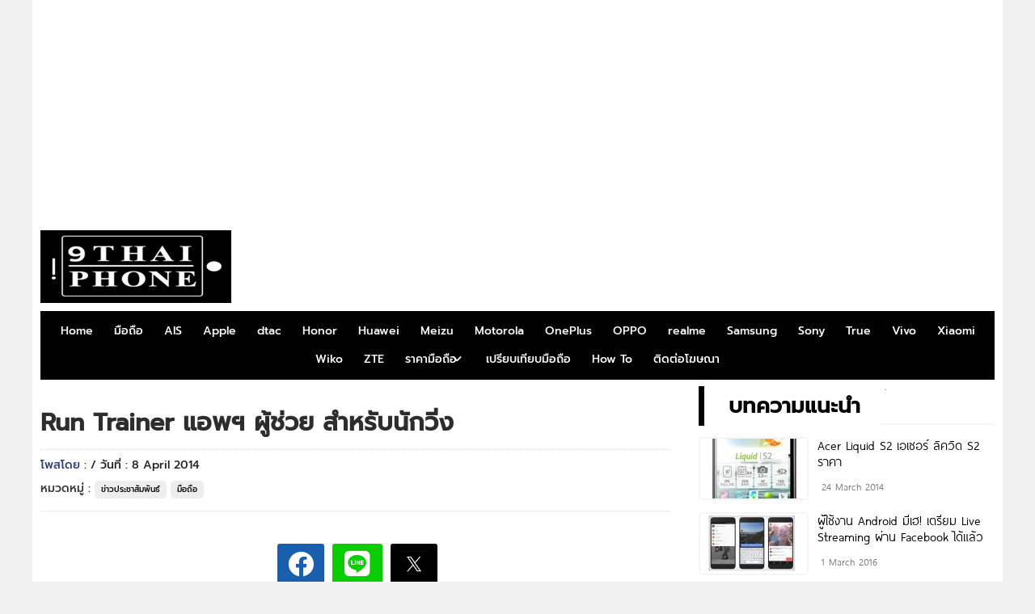

--- FILE ---
content_type: text/html; charset=UTF-8
request_url: https://www.ninethaiphone.com/run-trainer-%E0%B9%81%E0%B8%AD%E0%B8%9E%E0%B8%AF-%E0%B8%9C%E0%B8%B9%E0%B9%89%E0%B8%8A%E0%B9%88%E0%B8%A7%E0%B8%A2-%E0%B8%AA%E0%B8%B3%E0%B8%AB%E0%B8%A3%E0%B8%B1%E0%B8%9A%E0%B8%99%E0%B8%B1%E0%B8%81/
body_size: 14263
content:
<!DOCTYPE HTML>
<html lang="en-US">
<head>

<!-- Google Tag Manager -->
<script>(function(w,d,s,l,i){w[l]=w[l]||[];w[l].push({'gtm.start':
new Date().getTime(),event:'gtm.js'});var f=d.getElementsByTagName(s)[0],
j=d.createElement(s),dl=l!='dataLayer'?'&l='+l:'';j.async=true;j.src=
'https://www.googletagmanager.com/gtm.js?id='+i+dl;f.parentNode.insertBefore(j,f);
})(window,document,'script','dataLayer','GTM-PG2KHK6');</script>
<!-- End Google Tag Manager -->

<meta name="google-site-verification" content="hkpKi8PVsqdwCvNmgd2dlJEr0GoOtP66d3ftCTBA3CM" />


<meta charset="UTF-8">
<meta name="viewport" content="width=device-width, initial-scale=1.0">
<title>  Run Trainer แอพฯ ผู้ช่วย สำหรับนักวิ่ง : NINETHAIPHONE</title>
<link href="" rel="shortcut icon" />
<link href="https://www.ninethaiphone.com/wp-content/themes/ethaiweb-ninethaiphone-v2/css/css-by-thaitheme-min.css?v=6.0" media="screen" rel="stylesheet" type="text/css" />


<style id='config-css' type='text/css'>

.tt_main-728{max-width:900px;}
</style>
<meta name='robots' content='max-image-preview:large' />
<link rel="alternate" type="application/rss+xml" title="NINETHAIPHONE &raquo; Run Trainer แอพฯ ผู้ช่วย สำหรับนักวิ่ง Comments Feed" href="https://www.ninethaiphone.com/run-trainer-%e0%b9%81%e0%b8%ad%e0%b8%9e%e0%b8%af-%e0%b8%9c%e0%b8%b9%e0%b9%89%e0%b8%8a%e0%b9%88%e0%b8%a7%e0%b8%a2-%e0%b8%aa%e0%b8%b3%e0%b8%ab%e0%b8%a3%e0%b8%b1%e0%b8%9a%e0%b8%99%e0%b8%b1%e0%b8%81/feed/" />
<link rel="alternate" title="oEmbed (JSON)" type="application/json+oembed" href="https://www.ninethaiphone.com/wp-json/oembed/1.0/embed?url=https%3A%2F%2Fwww.ninethaiphone.com%2Frun-trainer-%25e0%25b9%2581%25e0%25b8%25ad%25e0%25b8%259e%25e0%25b8%25af-%25e0%25b8%259c%25e0%25b8%25b9%25e0%25b9%2589%25e0%25b8%258a%25e0%25b9%2588%25e0%25b8%25a7%25e0%25b8%25a2-%25e0%25b8%25aa%25e0%25b8%25b3%25e0%25b8%25ab%25e0%25b8%25a3%25e0%25b8%25b1%25e0%25b8%259a%25e0%25b8%2599%25e0%25b8%25b1%25e0%25b8%2581%2F" />
<link rel="alternate" title="oEmbed (XML)" type="text/xml+oembed" href="https://www.ninethaiphone.com/wp-json/oembed/1.0/embed?url=https%3A%2F%2Fwww.ninethaiphone.com%2Frun-trainer-%25e0%25b9%2581%25e0%25b8%25ad%25e0%25b8%259e%25e0%25b8%25af-%25e0%25b8%259c%25e0%25b8%25b9%25e0%25b9%2589%25e0%25b8%258a%25e0%25b9%2588%25e0%25b8%25a7%25e0%25b8%25a2-%25e0%25b8%25aa%25e0%25b8%25b3%25e0%25b8%25ab%25e0%25b8%25a3%25e0%25b8%25b1%25e0%25b8%259a%25e0%25b8%2599%25e0%25b8%25b1%25e0%25b8%2581%2F&#038;format=xml" />
<meta property="og:image" content="https://www.ninethaiphone.com/wp-content/uploads/2014/04/run-trainer.jpg"><meta property="og:type" content="article" />
<style id='wp-img-auto-sizes-contain-inline-css' type='text/css'>
img:is([sizes=auto i],[sizes^="auto," i]){contain-intrinsic-size:3000px 1500px}
/*# sourceURL=wp-img-auto-sizes-contain-inline-css */
</style>
<style id='classic-theme-styles-inline-css' type='text/css'>
/*! This file is auto-generated */
.wp-block-button__link{color:#fff;background-color:#32373c;border-radius:9999px;box-shadow:none;text-decoration:none;padding:calc(.667em + 2px) calc(1.333em + 2px);font-size:1.125em}.wp-block-file__button{background:#32373c;color:#fff;text-decoration:none}
/*# sourceURL=/wp-includes/css/classic-themes.min.css */
</style>
<link rel='stylesheet' id='fancybox-css' href='https://www.ninethaiphone.com/wp-content/plugins/easy-fancybox/fancybox/2.2.0/jquery.fancybox.min.css?ver=6.9' type='text/css' media='screen' />
<style id='fancybox-inline-css' type='text/css'>
.fancybox-overlay{background-image:url("https://www.ninethaiphone.com/wp-content/plugins/easy-fancybox/images/light-mask.png")!important;background-repeat:no-repeat!important;background-size:100% 100% !important}.fancybox-skin{background:#fff;}
/*# sourceURL=fancybox-inline-css */
</style>
<link rel='stylesheet' id='jquery-lazyloadxt-spinner-css-css' href='//www.ninethaiphone.com/wp-content/plugins/a3-lazy-load/assets/css/jquery.lazyloadxt.spinner.css?ver=6.9' type='text/css' media='all' />
<script type="text/javascript" src="https://www.ninethaiphone.com/wp-includes/js/jquery/jquery.min.js?ver=3.7.1" id="jquery-core-js"></script>
<script type="text/javascript" src="https://www.ninethaiphone.com/wp-includes/js/jquery/jquery-migrate.min.js?ver=3.4.1" id="jquery-migrate-js"></script>
<link rel="https://api.w.org/" href="https://www.ninethaiphone.com/wp-json/" /><link rel="alternate" title="JSON" type="application/json" href="https://www.ninethaiphone.com/wp-json/wp/v2/posts/7461" /><link rel="EditURI" type="application/rsd+xml" title="RSD" href="https://www.ninethaiphone.com/xmlrpc.php?rsd" />
<meta name="generator" content="WordPress 6.9" />
<link rel="canonical" href="https://www.ninethaiphone.com/run-trainer-%e0%b9%81%e0%b8%ad%e0%b8%9e%e0%b8%af-%e0%b8%9c%e0%b8%b9%e0%b9%89%e0%b8%8a%e0%b9%88%e0%b8%a7%e0%b8%a2-%e0%b8%aa%e0%b8%b3%e0%b8%ab%e0%b8%a3%e0%b8%b1%e0%b8%9a%e0%b8%99%e0%b8%b1%e0%b8%81/" />
<link rel='shortlink' href='https://www.ninethaiphone.com/?p=7461' />
<meta name="generator" content="Redux 4.3.17" /><link rel="icon" href="https://www.ninethaiphone.com/wp-content/uploads/2025/06/NINETHAIPHONE-URL-100x100.png" sizes="32x32" />
<link rel="icon" href="https://www.ninethaiphone.com/wp-content/uploads/2025/06/NINETHAIPHONE-URL-300x300.png" sizes="192x192" />
<link rel="apple-touch-icon" href="https://www.ninethaiphone.com/wp-content/uploads/2025/06/NINETHAIPHONE-URL-300x300.png" />
<meta name="msapplication-TileImage" content="https://www.ninethaiphone.com/wp-content/uploads/2025/06/NINETHAIPHONE-URL-300x300.png" />
		<style type="text/css" id="wp-custom-css">
			.comments-area,
.comments,
.comment-content,
#comments,
#respond,
.comment-respond {
    display: none !important;
}
		</style>
		<style id="thaitheme_option-dynamic-css" title="dynamic-css" class="redux-options-output">body{background-color:#F0F0F0;}.tt_head_menu,.tt_nav_bg,.tt_p1x1 .tt_desc .tt_cat_name span,#tt_head_m,#toTop,.tt_h_logo{background:rgb(0,0,0);}.tt_head_menu ul li a,.cat_h h1,.tt_h2_a{border-color:rgb(0,0,0);}.post-l1x1 .tt_dsc .tt_cat_name span,.tt_list.tt_1x:hover .title h3,.tt_list.tt_text1x:hover .fa,.tt_list.tt_text1x:hover h3{color:rgb(0,0,0);}{important:rgb(0,0,0);}.swiper1 .swiper-slide.selected,.swiper1 .swiper-slide.selected:hover,.tt_hot1a .tt_desc .tt_cat_name span{background:linear-gradient(90deg,#000000 0%, #00002b 50%);background:-moz-linear-gradient(0deg,#000000 0%, #00002b 50%);background:-webkit-linear-gradient(0deg,#000000 0%, #00002b 50%);background:-o-linear-gradient(0deg,#000000 0%, #00002b 50%);background:-ms-linear-gradient(0deg,#000000 0%, #00002b 50%)}</style> 


	 
<style id='global-styles-inline-css' type='text/css'>
:root{--wp--preset--aspect-ratio--square: 1;--wp--preset--aspect-ratio--4-3: 4/3;--wp--preset--aspect-ratio--3-4: 3/4;--wp--preset--aspect-ratio--3-2: 3/2;--wp--preset--aspect-ratio--2-3: 2/3;--wp--preset--aspect-ratio--16-9: 16/9;--wp--preset--aspect-ratio--9-16: 9/16;--wp--preset--color--black: #000000;--wp--preset--color--cyan-bluish-gray: #abb8c3;--wp--preset--color--white: #ffffff;--wp--preset--color--pale-pink: #f78da7;--wp--preset--color--vivid-red: #cf2e2e;--wp--preset--color--luminous-vivid-orange: #ff6900;--wp--preset--color--luminous-vivid-amber: #fcb900;--wp--preset--color--light-green-cyan: #7bdcb5;--wp--preset--color--vivid-green-cyan: #00d084;--wp--preset--color--pale-cyan-blue: #8ed1fc;--wp--preset--color--vivid-cyan-blue: #0693e3;--wp--preset--color--vivid-purple: #9b51e0;--wp--preset--gradient--vivid-cyan-blue-to-vivid-purple: linear-gradient(135deg,rgb(6,147,227) 0%,rgb(155,81,224) 100%);--wp--preset--gradient--light-green-cyan-to-vivid-green-cyan: linear-gradient(135deg,rgb(122,220,180) 0%,rgb(0,208,130) 100%);--wp--preset--gradient--luminous-vivid-amber-to-luminous-vivid-orange: linear-gradient(135deg,rgb(252,185,0) 0%,rgb(255,105,0) 100%);--wp--preset--gradient--luminous-vivid-orange-to-vivid-red: linear-gradient(135deg,rgb(255,105,0) 0%,rgb(207,46,46) 100%);--wp--preset--gradient--very-light-gray-to-cyan-bluish-gray: linear-gradient(135deg,rgb(238,238,238) 0%,rgb(169,184,195) 100%);--wp--preset--gradient--cool-to-warm-spectrum: linear-gradient(135deg,rgb(74,234,220) 0%,rgb(151,120,209) 20%,rgb(207,42,186) 40%,rgb(238,44,130) 60%,rgb(251,105,98) 80%,rgb(254,248,76) 100%);--wp--preset--gradient--blush-light-purple: linear-gradient(135deg,rgb(255,206,236) 0%,rgb(152,150,240) 100%);--wp--preset--gradient--blush-bordeaux: linear-gradient(135deg,rgb(254,205,165) 0%,rgb(254,45,45) 50%,rgb(107,0,62) 100%);--wp--preset--gradient--luminous-dusk: linear-gradient(135deg,rgb(255,203,112) 0%,rgb(199,81,192) 50%,rgb(65,88,208) 100%);--wp--preset--gradient--pale-ocean: linear-gradient(135deg,rgb(255,245,203) 0%,rgb(182,227,212) 50%,rgb(51,167,181) 100%);--wp--preset--gradient--electric-grass: linear-gradient(135deg,rgb(202,248,128) 0%,rgb(113,206,126) 100%);--wp--preset--gradient--midnight: linear-gradient(135deg,rgb(2,3,129) 0%,rgb(40,116,252) 100%);--wp--preset--font-size--small: 13px;--wp--preset--font-size--medium: 20px;--wp--preset--font-size--large: 36px;--wp--preset--font-size--x-large: 42px;--wp--preset--spacing--20: 0.44rem;--wp--preset--spacing--30: 0.67rem;--wp--preset--spacing--40: 1rem;--wp--preset--spacing--50: 1.5rem;--wp--preset--spacing--60: 2.25rem;--wp--preset--spacing--70: 3.38rem;--wp--preset--spacing--80: 5.06rem;--wp--preset--shadow--natural: 6px 6px 9px rgba(0, 0, 0, 0.2);--wp--preset--shadow--deep: 12px 12px 50px rgba(0, 0, 0, 0.4);--wp--preset--shadow--sharp: 6px 6px 0px rgba(0, 0, 0, 0.2);--wp--preset--shadow--outlined: 6px 6px 0px -3px rgb(255, 255, 255), 6px 6px rgb(0, 0, 0);--wp--preset--shadow--crisp: 6px 6px 0px rgb(0, 0, 0);}:where(.is-layout-flex){gap: 0.5em;}:where(.is-layout-grid){gap: 0.5em;}body .is-layout-flex{display: flex;}.is-layout-flex{flex-wrap: wrap;align-items: center;}.is-layout-flex > :is(*, div){margin: 0;}body .is-layout-grid{display: grid;}.is-layout-grid > :is(*, div){margin: 0;}:where(.wp-block-columns.is-layout-flex){gap: 2em;}:where(.wp-block-columns.is-layout-grid){gap: 2em;}:where(.wp-block-post-template.is-layout-flex){gap: 1.25em;}:where(.wp-block-post-template.is-layout-grid){gap: 1.25em;}.has-black-color{color: var(--wp--preset--color--black) !important;}.has-cyan-bluish-gray-color{color: var(--wp--preset--color--cyan-bluish-gray) !important;}.has-white-color{color: var(--wp--preset--color--white) !important;}.has-pale-pink-color{color: var(--wp--preset--color--pale-pink) !important;}.has-vivid-red-color{color: var(--wp--preset--color--vivid-red) !important;}.has-luminous-vivid-orange-color{color: var(--wp--preset--color--luminous-vivid-orange) !important;}.has-luminous-vivid-amber-color{color: var(--wp--preset--color--luminous-vivid-amber) !important;}.has-light-green-cyan-color{color: var(--wp--preset--color--light-green-cyan) !important;}.has-vivid-green-cyan-color{color: var(--wp--preset--color--vivid-green-cyan) !important;}.has-pale-cyan-blue-color{color: var(--wp--preset--color--pale-cyan-blue) !important;}.has-vivid-cyan-blue-color{color: var(--wp--preset--color--vivid-cyan-blue) !important;}.has-vivid-purple-color{color: var(--wp--preset--color--vivid-purple) !important;}.has-black-background-color{background-color: var(--wp--preset--color--black) !important;}.has-cyan-bluish-gray-background-color{background-color: var(--wp--preset--color--cyan-bluish-gray) !important;}.has-white-background-color{background-color: var(--wp--preset--color--white) !important;}.has-pale-pink-background-color{background-color: var(--wp--preset--color--pale-pink) !important;}.has-vivid-red-background-color{background-color: var(--wp--preset--color--vivid-red) !important;}.has-luminous-vivid-orange-background-color{background-color: var(--wp--preset--color--luminous-vivid-orange) !important;}.has-luminous-vivid-amber-background-color{background-color: var(--wp--preset--color--luminous-vivid-amber) !important;}.has-light-green-cyan-background-color{background-color: var(--wp--preset--color--light-green-cyan) !important;}.has-vivid-green-cyan-background-color{background-color: var(--wp--preset--color--vivid-green-cyan) !important;}.has-pale-cyan-blue-background-color{background-color: var(--wp--preset--color--pale-cyan-blue) !important;}.has-vivid-cyan-blue-background-color{background-color: var(--wp--preset--color--vivid-cyan-blue) !important;}.has-vivid-purple-background-color{background-color: var(--wp--preset--color--vivid-purple) !important;}.has-black-border-color{border-color: var(--wp--preset--color--black) !important;}.has-cyan-bluish-gray-border-color{border-color: var(--wp--preset--color--cyan-bluish-gray) !important;}.has-white-border-color{border-color: var(--wp--preset--color--white) !important;}.has-pale-pink-border-color{border-color: var(--wp--preset--color--pale-pink) !important;}.has-vivid-red-border-color{border-color: var(--wp--preset--color--vivid-red) !important;}.has-luminous-vivid-orange-border-color{border-color: var(--wp--preset--color--luminous-vivid-orange) !important;}.has-luminous-vivid-amber-border-color{border-color: var(--wp--preset--color--luminous-vivid-amber) !important;}.has-light-green-cyan-border-color{border-color: var(--wp--preset--color--light-green-cyan) !important;}.has-vivid-green-cyan-border-color{border-color: var(--wp--preset--color--vivid-green-cyan) !important;}.has-pale-cyan-blue-border-color{border-color: var(--wp--preset--color--pale-cyan-blue) !important;}.has-vivid-cyan-blue-border-color{border-color: var(--wp--preset--color--vivid-cyan-blue) !important;}.has-vivid-purple-border-color{border-color: var(--wp--preset--color--vivid-purple) !important;}.has-vivid-cyan-blue-to-vivid-purple-gradient-background{background: var(--wp--preset--gradient--vivid-cyan-blue-to-vivid-purple) !important;}.has-light-green-cyan-to-vivid-green-cyan-gradient-background{background: var(--wp--preset--gradient--light-green-cyan-to-vivid-green-cyan) !important;}.has-luminous-vivid-amber-to-luminous-vivid-orange-gradient-background{background: var(--wp--preset--gradient--luminous-vivid-amber-to-luminous-vivid-orange) !important;}.has-luminous-vivid-orange-to-vivid-red-gradient-background{background: var(--wp--preset--gradient--luminous-vivid-orange-to-vivid-red) !important;}.has-very-light-gray-to-cyan-bluish-gray-gradient-background{background: var(--wp--preset--gradient--very-light-gray-to-cyan-bluish-gray) !important;}.has-cool-to-warm-spectrum-gradient-background{background: var(--wp--preset--gradient--cool-to-warm-spectrum) !important;}.has-blush-light-purple-gradient-background{background: var(--wp--preset--gradient--blush-light-purple) !important;}.has-blush-bordeaux-gradient-background{background: var(--wp--preset--gradient--blush-bordeaux) !important;}.has-luminous-dusk-gradient-background{background: var(--wp--preset--gradient--luminous-dusk) !important;}.has-pale-ocean-gradient-background{background: var(--wp--preset--gradient--pale-ocean) !important;}.has-electric-grass-gradient-background{background: var(--wp--preset--gradient--electric-grass) !important;}.has-midnight-gradient-background{background: var(--wp--preset--gradient--midnight) !important;}.has-small-font-size{font-size: var(--wp--preset--font-size--small) !important;}.has-medium-font-size{font-size: var(--wp--preset--font-size--medium) !important;}.has-large-font-size{font-size: var(--wp--preset--font-size--large) !important;}.has-x-large-font-size{font-size: var(--wp--preset--font-size--x-large) !important;}
/*# sourceURL=global-styles-inline-css */
</style>
</head> 


<body class="wp-singular post-template-default single single-post postid-7461 single-format-standard wp-theme-ethaiweb-ninethaiphone-v2">

<!-- Google Tag Manager (noscript) -->
<noscript><iframe src="https://www.googletagmanager.com/ns.html?id=GTM-PG2KHK6"
height="0" width="0" style="display:none;visibility:hidden"></iframe></noscript>
<!-- End Google Tag Manager (noscript) -->


<div class="tt_main shows_pc"> 
<div class="banner-h ">
<div class="tt_main_980">
<script async src="https://pagead2.googlesyndication.com/pagead/js/adsbygoogle.js?client=ca-pub-2344260622254998"
     crossorigin="anonymous"></script>
<!-- NINETHAIPHONE 980x250 -->
<ins class="adsbygoogle"
     style="display:inline-block;width:980px;height:250px"
     data-ad-client="ca-pub-2344260622254998"
     data-ad-slot="2498725540"></ins>
<script>
     (adsbygoogle = window.adsbygoogle || []).push({});
</script></div> 
</div>
</div>


 

<div class="tt_main">

<div class="tt_l tt_full ct_b_top">

<div class="tt_l tt_full ct_logo_top">
<a class="tt_h_logo" title="NINETHAIPHONE" href="https://www.ninethaiphone.com/">
<img src="https://www.ninethaiphone.com/wp-content/uploads/2025/06/NINETHAIPHONE-HEAD.png"/>
</a> 
<div class="banner-h2">
<div class="tt_main-728">
<a href="https://www.9carthai.com/wp-content/uploads/2019/05/A-900x90-1.png"><img class="" src="https://www.9carthai.com/wp-content/uploads/2019/05/A-900x90-1.png" alt="" width="900" height="90" /></a></div> 
</div> 
</div>


<div class="tt_head_menu shows_pc">
<div class="menu-home-container"><ul id="menu-home" class="nav"><li id="menu-item-48966" class="menu-item menu-item-type-custom menu-item-object-custom menu-item-home menu-item-48966"><a href="https://www.ninethaiphone.com">Home</a></li>
<li id="menu-item-36944" class="menu-item menu-item-type-taxonomy menu-item-object-category current-post-ancestor current-menu-parent current-post-parent menu-item-36944"><a href="https://www.ninethaiphone.com/category/phone/">มือถือ</a></li>
<li id="menu-item-36946" class="menu-item menu-item-type-taxonomy menu-item-object-category menu-item-36946"><a href="https://www.ninethaiphone.com/category/phone/ais-phone/">AIS</a></li>
<li id="menu-item-36948" class="menu-item menu-item-type-taxonomy menu-item-object-category menu-item-36948"><a href="https://www.ninethaiphone.com/category/phone/apple/">Apple</a></li>
<li id="menu-item-41269" class="menu-item menu-item-type-taxonomy menu-item-object-category menu-item-41269"><a href="https://www.ninethaiphone.com/category/phone/dtac-phone/">dtac</a></li>
<li id="menu-item-144329" class="menu-item menu-item-type-taxonomy menu-item-object-category menu-item-144329"><a href="https://www.ninethaiphone.com/category/phone/honor/">Honor</a></li>
<li id="menu-item-36955" class="menu-item menu-item-type-taxonomy menu-item-object-category menu-item-36955"><a href="https://www.ninethaiphone.com/category/phone/huawei-phone/">Huawei</a></li>
<li id="menu-item-81116" class="menu-item menu-item-type-taxonomy menu-item-object-category menu-item-81116"><a href="https://www.ninethaiphone.com/category/phone/meizu/">Meizu</a></li>
<li id="menu-item-191986" class="menu-item menu-item-type-taxonomy menu-item-object-category menu-item-191986"><a href="https://www.ninethaiphone.com/category/phone/motorola/">Motorola</a></li>
<li id="menu-item-36961" class="menu-item menu-item-type-taxonomy menu-item-object-category menu-item-36961"><a href="https://www.ninethaiphone.com/category/phone/oneplus/">OnePlus</a></li>
<li id="menu-item-36962" class="menu-item menu-item-type-taxonomy menu-item-object-category menu-item-36962"><a href="https://www.ninethaiphone.com/category/phone/oppo/">OPPO</a></li>
<li id="menu-item-170899" class="menu-item menu-item-type-taxonomy menu-item-object-category menu-item-170899"><a href="https://www.ninethaiphone.com/category/phone/realme/">realme</a></li>
<li id="menu-item-36963" class="menu-item menu-item-type-taxonomy menu-item-object-category menu-item-36963"><a href="https://www.ninethaiphone.com/category/phone/samsung/">Samsung</a></li>
<li id="menu-item-36964" class="menu-item menu-item-type-taxonomy menu-item-object-category menu-item-36964"><a href="https://www.ninethaiphone.com/category/phone/sony/">Sony</a></li>
<li id="menu-item-42186" class="menu-item menu-item-type-taxonomy menu-item-object-category menu-item-42186"><a href="https://www.ninethaiphone.com/category/phone/true-phone/">True</a></li>
<li id="menu-item-36965" class="menu-item menu-item-type-taxonomy menu-item-object-category menu-item-36965"><a href="https://www.ninethaiphone.com/category/phone/vivo/">Vivo</a></li>
<li id="menu-item-36966" class="menu-item menu-item-type-taxonomy menu-item-object-category menu-item-36966"><a href="https://www.ninethaiphone.com/category/phone/xiaomi/">Xiaomi</a></li>
<li id="menu-item-41282" class="menu-item menu-item-type-taxonomy menu-item-object-category menu-item-41282"><a href="https://www.ninethaiphone.com/category/phone/wiko/">Wiko</a></li>
<li id="menu-item-42187" class="menu-item menu-item-type-taxonomy menu-item-object-category menu-item-42187"><a href="https://www.ninethaiphone.com/category/phone/zte/">ZTE</a></li>
<li id="menu-item-36973" class="menu-item menu-item-type-custom menu-item-object-custom menu-item-has-children menu-item-36973"><a href="https://www.ninethaiphone.com/mobile-price/">ราคามือถือ</a>
<i class="fa fa-angle-down"></i><div class="shows_btn"><i class="fa fa-angle-down"></i></div><ul class="sub-menu">
	<li id="menu-item-37334" class="menu-item menu-item-type-custom menu-item-object-custom menu-item-37334"><a href="https://www.ninethaiphone.com/asus-price/">ราคามือถือ ASUS</a></li>
	<li id="menu-item-37333" class="menu-item menu-item-type-custom menu-item-object-custom menu-item-37333"><a href="https://www.ninethaiphone.com/iphone-price/">ราคามือถือ Apple / iPhone</a></li>
	<li id="menu-item-204350" class="menu-item menu-item-type-custom menu-item-object-custom menu-item-204350"><a href="https://www.ninethaiphone.com/honor-price/">ราคามือถือ Honor</a></li>
	<li id="menu-item-37337" class="menu-item menu-item-type-custom menu-item-object-custom menu-item-37337"><a href="https://www.ninethaiphone.com/huawei-price/">ราคามือถือ HUAWEI</a></li>
	<li id="menu-item-41151" class="menu-item menu-item-type-custom menu-item-object-custom menu-item-41151"><a href="https://www.ninethaiphone.com/motorola-price/">ราคามือถือ Motorola</a></li>
	<li id="menu-item-81079" class="menu-item menu-item-type-custom menu-item-object-custom menu-item-81079"><a href="https://www.ninethaiphone.com/nokia-price/">ราคามือถือ Nokia</a></li>
	<li id="menu-item-204349" class="menu-item menu-item-type-custom menu-item-object-custom menu-item-204349"><a href="https://www.ninethaiphone.com/nubia-price/">ราคามือถือ Nubia</a></li>
	<li id="menu-item-37342" class="menu-item menu-item-type-custom menu-item-object-custom menu-item-37342"><a href="https://www.ninethaiphone.com/oppo-price/">ราคามือถือ OPPO</a></li>
	<li id="menu-item-170904" class="menu-item menu-item-type-custom menu-item-object-custom menu-item-170904"><a href="https://www.ninethaiphone.com/realme-price/">ราคามือถือ Realme</a></li>
	<li id="menu-item-37343" class="menu-item menu-item-type-custom menu-item-object-custom menu-item-37343"><a href="https://www.ninethaiphone.com/samsung-price/">ราคามือถือ Samsung</a></li>
	<li id="menu-item-37344" class="menu-item menu-item-type-custom menu-item-object-custom menu-item-37344"><a href="https://www.ninethaiphone.com/sony-price/">ราคามือถือ SONY</a></li>
	<li id="menu-item-37345" class="menu-item menu-item-type-custom menu-item-object-custom menu-item-37345"><a href="https://www.ninethaiphone.com/vivo-price/">ราคามือถือ Vivo</a></li>
	<li id="menu-item-44620" class="menu-item menu-item-type-custom menu-item-object-custom menu-item-44620"><a href="https://www.ninethaiphone.com/xiaomi-price/">ราคามือถือ Xiaomi</a></li>
	<li id="menu-item-41270" class="menu-item menu-item-type-custom menu-item-object-custom menu-item-41270"><a href="https://www.ninethaiphone.com/wiko-price/">ราคามือถือ Wiko</a></li>
</ul>
</li>
<li id="menu-item-147938" class="menu-item menu-item-type-taxonomy menu-item-object-category menu-item-147938"><a href="https://www.ninethaiphone.com/category/phone/vs/">เปรียบเทียบมือถือ</a></li>
<li id="menu-item-198000" class="menu-item menu-item-type-taxonomy menu-item-object-category menu-item-198000"><a href="https://www.ninethaiphone.com/category/how-to/">How To</a></li>
<li id="menu-item-192394" class="menu-item menu-item-type-custom menu-item-object-custom menu-item-192394"><a href="https://www.ninethaiphone.com/advertising/">ติดต่อโฆษณา</a></li>
</ul></div> 
</div>

</div>
</div>

 
<div class="tt_main">
<div id="tt_head_m">





<div class="tt_hc">
<div class="tt_nav_bg">
<div class="tt_main">
<div class="btn_ml">
<span class="btn_ml1"></span>
<span class="btn_ml2"></span>
<span class="btn_ml3"></span>									
</div>
<div class="tt_logo"> 
<a class="tt_logo_pc" title="NINETHAIPHONE" href="https://www.ninethaiphone.com/">
<img src="https://www.ninethaiphone.com/wp-content/uploads/2025/06/NINETHAIPHONE-HEAD-2-100x60-1.jpg"/>
</a> 
</div>

<div class="tt_social_links_head"><a class="tt_fb" title="Facebook" href="https://www.facebook.com/9thaiphone.fc/" target="_blank"><img src="https://www.ninethaiphone.com/wp-content/themes/ethaiweb-ninethaiphone-v2/images/fb.png"/></a>
</div> 


 <div class="tt_r tt-search-btn"><i title="ค้าหาข้อมูล" class="fa-light fa-magnifying-glass"></i></div>
<form class="tt-l nav-search" method="get" action="https://www.ninethaiphone.com"> 	
<input class="tt-l tt_input_h" type="text" name="s" placeholder="ระบุคำค้นหา" value="" />
<button class="tt-r submit-h" type="submit">
<i class="fa-light fa-magnifying-glass"></i>
</button>
</form>
</div>
</div>
<div class="tt_l tt_bgm">
<div class="tt_main">
<div class="tt_ct_nav">
<div class="tt_bgh_nav">
<span class="tx_nav2">
<img width="35" height="35" src="https://www.ninethaiphone.com/wp-content/themes/ethaiweb-ninethaiphone-v2/images/close.png"/>
</span>
<a class="tt_nav_logo" title="NINETHAIPHONE" href="https://www.ninethaiphone.com/">
<img width="150" height="40" src="https://www.ninethaiphone.com/wp-content/uploads/2025/06/ninethaihpone-logo-150x40-1.jpg"/>
</a> 
</div>


<div class="tt_head_menu">
<div class="menu-home-container"><ul id="menu-home-1" class="nav"><li class="menu-item menu-item-type-custom menu-item-object-custom menu-item-home menu-item-48966"><a href="https://www.ninethaiphone.com">Home</a></li>
<li class="menu-item menu-item-type-taxonomy menu-item-object-category current-post-ancestor current-menu-parent current-post-parent menu-item-36944"><a href="https://www.ninethaiphone.com/category/phone/">มือถือ</a></li>
<li class="menu-item menu-item-type-taxonomy menu-item-object-category menu-item-36946"><a href="https://www.ninethaiphone.com/category/phone/ais-phone/">AIS</a></li>
<li class="menu-item menu-item-type-taxonomy menu-item-object-category menu-item-36948"><a href="https://www.ninethaiphone.com/category/phone/apple/">Apple</a></li>
<li class="menu-item menu-item-type-taxonomy menu-item-object-category menu-item-41269"><a href="https://www.ninethaiphone.com/category/phone/dtac-phone/">dtac</a></li>
<li class="menu-item menu-item-type-taxonomy menu-item-object-category menu-item-144329"><a href="https://www.ninethaiphone.com/category/phone/honor/">Honor</a></li>
<li class="menu-item menu-item-type-taxonomy menu-item-object-category menu-item-36955"><a href="https://www.ninethaiphone.com/category/phone/huawei-phone/">Huawei</a></li>
<li class="menu-item menu-item-type-taxonomy menu-item-object-category menu-item-81116"><a href="https://www.ninethaiphone.com/category/phone/meizu/">Meizu</a></li>
<li class="menu-item menu-item-type-taxonomy menu-item-object-category menu-item-191986"><a href="https://www.ninethaiphone.com/category/phone/motorola/">Motorola</a></li>
<li class="menu-item menu-item-type-taxonomy menu-item-object-category menu-item-36961"><a href="https://www.ninethaiphone.com/category/phone/oneplus/">OnePlus</a></li>
<li class="menu-item menu-item-type-taxonomy menu-item-object-category menu-item-36962"><a href="https://www.ninethaiphone.com/category/phone/oppo/">OPPO</a></li>
<li class="menu-item menu-item-type-taxonomy menu-item-object-category menu-item-170899"><a href="https://www.ninethaiphone.com/category/phone/realme/">realme</a></li>
<li class="menu-item menu-item-type-taxonomy menu-item-object-category menu-item-36963"><a href="https://www.ninethaiphone.com/category/phone/samsung/">Samsung</a></li>
<li class="menu-item menu-item-type-taxonomy menu-item-object-category menu-item-36964"><a href="https://www.ninethaiphone.com/category/phone/sony/">Sony</a></li>
<li class="menu-item menu-item-type-taxonomy menu-item-object-category menu-item-42186"><a href="https://www.ninethaiphone.com/category/phone/true-phone/">True</a></li>
<li class="menu-item menu-item-type-taxonomy menu-item-object-category menu-item-36965"><a href="https://www.ninethaiphone.com/category/phone/vivo/">Vivo</a></li>
<li class="menu-item menu-item-type-taxonomy menu-item-object-category menu-item-36966"><a href="https://www.ninethaiphone.com/category/phone/xiaomi/">Xiaomi</a></li>
<li class="menu-item menu-item-type-taxonomy menu-item-object-category menu-item-41282"><a href="https://www.ninethaiphone.com/category/phone/wiko/">Wiko</a></li>
<li class="menu-item menu-item-type-taxonomy menu-item-object-category menu-item-42187"><a href="https://www.ninethaiphone.com/category/phone/zte/">ZTE</a></li>
<li class="menu-item menu-item-type-custom menu-item-object-custom menu-item-has-children menu-item-36973"><a href="https://www.ninethaiphone.com/mobile-price/">ราคามือถือ</a>
<i class="fa fa-angle-down"></i><div class="shows_btn"><i class="fa fa-angle-down"></i></div><ul class="sub-menu">
	<li class="menu-item menu-item-type-custom menu-item-object-custom menu-item-37334"><a href="https://www.ninethaiphone.com/asus-price/">ราคามือถือ ASUS</a></li>
	<li class="menu-item menu-item-type-custom menu-item-object-custom menu-item-37333"><a href="https://www.ninethaiphone.com/iphone-price/">ราคามือถือ Apple / iPhone</a></li>
	<li class="menu-item menu-item-type-custom menu-item-object-custom menu-item-204350"><a href="https://www.ninethaiphone.com/honor-price/">ราคามือถือ Honor</a></li>
	<li class="menu-item menu-item-type-custom menu-item-object-custom menu-item-37337"><a href="https://www.ninethaiphone.com/huawei-price/">ราคามือถือ HUAWEI</a></li>
	<li class="menu-item menu-item-type-custom menu-item-object-custom menu-item-41151"><a href="https://www.ninethaiphone.com/motorola-price/">ราคามือถือ Motorola</a></li>
	<li class="menu-item menu-item-type-custom menu-item-object-custom menu-item-81079"><a href="https://www.ninethaiphone.com/nokia-price/">ราคามือถือ Nokia</a></li>
	<li class="menu-item menu-item-type-custom menu-item-object-custom menu-item-204349"><a href="https://www.ninethaiphone.com/nubia-price/">ราคามือถือ Nubia</a></li>
	<li class="menu-item menu-item-type-custom menu-item-object-custom menu-item-37342"><a href="https://www.ninethaiphone.com/oppo-price/">ราคามือถือ OPPO</a></li>
	<li class="menu-item menu-item-type-custom menu-item-object-custom menu-item-170904"><a href="https://www.ninethaiphone.com/realme-price/">ราคามือถือ Realme</a></li>
	<li class="menu-item menu-item-type-custom menu-item-object-custom menu-item-37343"><a href="https://www.ninethaiphone.com/samsung-price/">ราคามือถือ Samsung</a></li>
	<li class="menu-item menu-item-type-custom menu-item-object-custom menu-item-37344"><a href="https://www.ninethaiphone.com/sony-price/">ราคามือถือ SONY</a></li>
	<li class="menu-item menu-item-type-custom menu-item-object-custom menu-item-37345"><a href="https://www.ninethaiphone.com/vivo-price/">ราคามือถือ Vivo</a></li>
	<li class="menu-item menu-item-type-custom menu-item-object-custom menu-item-44620"><a href="https://www.ninethaiphone.com/xiaomi-price/">ราคามือถือ Xiaomi</a></li>
	<li class="menu-item menu-item-type-custom menu-item-object-custom menu-item-41270"><a href="https://www.ninethaiphone.com/wiko-price/">ราคามือถือ Wiko</a></li>
</ul>
</li>
<li class="menu-item menu-item-type-taxonomy menu-item-object-category menu-item-147938"><a href="https://www.ninethaiphone.com/category/phone/vs/">เปรียบเทียบมือถือ</a></li>
<li class="menu-item menu-item-type-taxonomy menu-item-object-category menu-item-198000"><a href="https://www.ninethaiphone.com/category/how-to/">How To</a></li>
<li class="menu-item menu-item-type-custom menu-item-object-custom menu-item-192394"><a href="https://www.ninethaiphone.com/advertising/">ติดต่อโฆษณา</a></li>
</ul></div> 
</div>
</div>
</div>
</div>
</div>




<div class="btn_ml">
<span class="btn_ml1"></span>
<span class="btn_ml2"></span>
<span class="btn_ml3"></span>									
</div>
<a class="tt_logo_mobile" title="NINETHAIPHONE" href="https://www.ninethaiphone.com/"><img src="https://www.ninethaiphone.com/wp-content/uploads/2025/06/ninethaihpone-logo-150x40-1.jpg" width="140" height="37" alt="9carthai"/>
 </a> 
 <div class="tt_r tt-search-btn"><i title="ค้าหาข้อมูล" class="fa-light fa-magnifying-glass"></i></div>
<form class="tt-l nav-search" method="get" action="https://www.ninethaiphone.com"> 	
<input class="tt-l tt_input_h" type="text" name="s" placeholder="ระบุคำค้นหา" value="" />
<button class="tt-r submit-h" type="submit">
<i class="fa-light fa-magnifying-glass"></i>
</button>
</form>
</div>
</div> 




 
 
<div class="tt_main ">
<div class="bg_sec1">
<div class="tt_l tt_full banner-a1 shows_m">
<center>

<script async src="https://pagead2.googlesyndication.com/pagead/js/adsbygoogle.js?client=ca-pub-2344260622254998"
     crossorigin="anonymous"></script>
<!-- NINETHAIPHONE TOP 300x250 -->
<ins class="adsbygoogle"
     style="display:inline-block;width:300px;height:250px"
     data-ad-client="ca-pub-2344260622254998"
     data-ad-slot="2808645099"></ins>
<script>
     (adsbygoogle = window.adsbygoogle || []).push({});
</script>

</center></div>
<div class="tt_ct_p">

<div class="tt_l ct_left">
<div class="tt_l tt_full title_h">
<h1 class="tx_title" > Run Trainer แอพฯ ผู้ช่วย สำหรับนักวิ่ง</h1>
<div class="tt_author"> <span class="author_by">โพสโดย :  </span> / วันที่ :  8 April 2014 </div>
<div class="tx_a_link">หมวดหมู่ :  <a href="https://www.ninethaiphone.com/category/pr/" rel="category tag">ข่าวประชาสัมพันธ์</a> <a href="https://www.ninethaiphone.com/category/phone/" rel="category tag">มือถือ</a> </div>
</div>
<div class="tt_social">
<div class="tt_btn_social">
<a class="tt-btn-md tt-fb" onclick="openPopUp(this.href, 600, 500);return false;"  target="_blank" title="Share Facebook" href="https://www.facebook.com/sharer/sharer.php?u=https://www.ninethaiphone.com/run-trainer-%e0%b9%81%e0%b8%ad%e0%b8%9e%e0%b8%af-%e0%b8%9c%e0%b8%b9%e0%b9%89%e0%b8%8a%e0%b9%88%e0%b8%a7%e0%b8%a2-%e0%b8%aa%e0%b8%b3%e0%b8%ab%e0%b8%a3%e0%b8%b1%e0%b8%9a%e0%b8%99%e0%b8%b1%e0%b8%81/"><i class="fa-brands fa-facebook"></i></a>
<a class="tt-btn-sm tt-line" onclick="openPopUp(this.href, 600, 500);return false;"  target="_blank" title="Share Line" href="http://line.me/R/msg/text/?Run Trainer แอพฯ ผู้ช่วย สำหรับนักวิ่ง%0D%0Ahttps://www.ninethaiphone.com/run-trainer-%e0%b9%81%e0%b8%ad%e0%b8%9e%e0%b8%af-%e0%b8%9c%e0%b8%b9%e0%b9%89%e0%b8%8a%e0%b9%88%e0%b8%a7%e0%b8%a2-%e0%b8%aa%e0%b8%b3%e0%b8%ab%e0%b8%a3%e0%b8%b1%e0%b8%9a%e0%b8%99%e0%b8%b1%e0%b8%81/"><i class="fa-brands fa-line"></i></a> 
<a class="tt-btn-md tt-tw" onclick="openPopUp(this.href, 600, 500);return false;"  target="_blank" title="Share X" href="https://twitter.com/intent/tweet?text=Run Trainer แอพฯ ผู้ช่วย สำหรับนักวิ่ง&url=https://www.ninethaiphone.com/run-trainer-%e0%b9%81%e0%b8%ad%e0%b8%9e%e0%b8%af-%e0%b8%9c%e0%b8%b9%e0%b9%89%e0%b8%8a%e0%b9%88%e0%b8%a7%e0%b8%a2-%e0%b8%aa%e0%b8%b3%e0%b8%ab%e0%b8%a3%e0%b8%b1%e0%b8%9a%e0%b8%99%e0%b8%b1%e0%b8%81/"><img width="32" height="32" src="https://www.ninethaiphone.com/wp-content/themes/ethaiweb-ninethaiphone-v2/images/x.png?v=1.0"/> </a>
</div>

</div>
 
 
<div class="tt_banner_full shows_pc">
<center>

<script async src="https://pagead2.googlesyndication.com/pagead/js/adsbygoogle.js?client=ca-pub-2344260622254998"
     crossorigin="anonymous"></script>
<!-- NINETHAIPHONE TOP 300x250 -->
<ins class="adsbygoogle"
     style="display:inline-block;width:300px;height:250px"
     data-ad-client="ca-pub-2344260622254998"
     data-ad-slot="2808645099"></ins>
<script>
     (adsbygoogle = window.adsbygoogle || []).push({});
</script>

</center></div>




<div class=" shows_pc">
</div>




 <div class="tt_l tt_full banner-a1 shows_m">
<center>

<script async src="https://pagead2.googlesyndication.com/pagead/js/adsbygoogle.js?client=ca-pub-2344260622254998"
     crossorigin="anonymous"></script>
<!-- NINETHAIPHONE TOP 300x250 -->
<ins class="adsbygoogle"
     style="display:inline-block;width:300px;height:250px"
     data-ad-client="ca-pub-2344260622254998"
     data-ad-slot="2808645099"></ins>
<script>
     (adsbygoogle = window.adsbygoogle || []).push({});
</script>

</center></div>
<div class="thaitheme_read">
	<h1>Run Trainer แอพฯ ผู้ช่วย สำหรับนักวิ่ง</h1>
<p style="text-align: center"><img fetchpriority="high" decoding="async" class="lazy lazy-hidden alignnone size-full wp-image-7465" src="//www.ninethaiphone.com/wp-content/plugins/a3-lazy-load/assets/images/lazy_placeholder.gif" data-lazy-type="image" data-src="http://www.9thaiphone.com/wp-content/uploads/2014/04/run-trainer.jpg" alt="" width="600" height="300" srcset="" data-srcset="https://www.ninethaiphone.com/wp-content/uploads/2014/04/run-trainer.jpg 600w, https://www.ninethaiphone.com/wp-content/uploads/2014/04/run-trainer-300x150.jpg 300w" sizes="(max-width: 600px) 100vw, 600px" /><noscript><img fetchpriority="high" decoding="async" class="alignnone size-full wp-image-7465" src="http://www.9thaiphone.com/wp-content/uploads/2014/04/run-trainer.jpg" alt="" width="600" height="300" srcset="https://www.ninethaiphone.com/wp-content/uploads/2014/04/run-trainer.jpg 600w, https://www.ninethaiphone.com/wp-content/uploads/2014/04/run-trainer-300x150.jpg 300w" sizes="(max-width: 600px) 100vw, 600px" /></noscript></p>
<p>การวิ่ง ก็ถือเป็นทั้งกีฬาและการออกกำลังกายเลยนะคะ และถ้าหากเราได้ออกกำลังกายแบบมีผู้ช่วยไปด้วยล่ะก็ คงทำให้เราได้ออกกำลังกายแบบมีประสิทธิภาพมากขึ้นไปด้วย แต่สำหรับในยุคสมัยนี้ ไม่จำเป็นต้องไปหาครูผู้ช่วยที่ไหนไกล เพียงแค่มี<a href="http://www.9thaiphone.com/" target="_blank">มือถือ</a><a href="http://www.9thaiphone.com/tag/%E0%B8%AA%E0%B8%A1%E0%B8%B2%E0%B8%A3%E0%B9%8C%E0%B8%97%E0%B9%82%E0%B8%9F%E0%B8%99/" target="_blank">สมาร์ทโฟน</a> ก็ช่วยคุณได้เยอะแล้ว</p>
<p>ง่ายๆเพียงแค่โหลด<a href="http://www.9thaiphone.com/tag/%E0%B9%81%E0%B8%AD%E0%B8%9E%E0%B8%9E%E0%B8%A5%E0%B8%B4%E0%B9%80%E0%B8%84%E0%B8%8A%E0%B8%B1%E0%B9%88%E0%B8%99/" target="_blank">แอพพลิเคชั่น</a>ที่ชื่อว่า <span style="color: #008000"><strong>Run Trainer</strong></span> ด้วยสมาร์ทโฟนบนระบบ <a href="http://www.9thaiphone.com/tag/Android/" target="_blank">Android</a> คุณก็จะได้ผู้ช่วยที่เป็นเหมือนโค้ชส่วนตัวเลยก็ว่าได้ โดยการเลือกระยะทางในการวิ่ง ไม่ว่าจะเป็นระยะสั้น หรือแบบมาราธอน ตัว<a href="http://www.9thaiphone.com/tag/%E0%B9%81%E0%B8%AD%E0%B8%9E%E0%B8%AF/" target="_blank">แอพฯ</a>นี้ก็จะมีเสียงคอยแนะนำคุณระหว่างทางที่วิ่งอยู่ และยังสร้างรายการเพลงเองได้ด้วย โดยโค้ชส่วนตัวนี้ จะคอยแจ้งเป็นระยะๆว่า เมื่อไหร่ที่ต้องวิ่ง แล้วจะสลับมาเดินตอนไหน และให้พักได้ตอนไหน เหมือนกับมีคนมาคอยเทรนให้เลยล่ะค่ะ</p>
<p style="text-align: center"><a href="http://www.9thaiphone.com/wp-content/uploads/2014/04/run-trainer-1.jpg"><img decoding="async" class="lazy lazy-hidden alignnone size-full wp-image-7467" src="//www.ninethaiphone.com/wp-content/plugins/a3-lazy-load/assets/images/lazy_placeholder.gif" data-lazy-type="image" data-src="http://www.9thaiphone.com/wp-content/uploads/2014/04/run-trainer-1.jpg" alt="" width="500" height="443" srcset="" data-srcset="https://www.ninethaiphone.com/wp-content/uploads/2014/04/run-trainer-1.jpg 500w, https://www.ninethaiphone.com/wp-content/uploads/2014/04/run-trainer-1-300x265.jpg 300w" sizes="(max-width: 500px) 100vw, 500px" /><noscript><img decoding="async" class="alignnone size-full wp-image-7467" src="http://www.9thaiphone.com/wp-content/uploads/2014/04/run-trainer-1.jpg" alt="" width="500" height="443" srcset="https://www.ninethaiphone.com/wp-content/uploads/2014/04/run-trainer-1.jpg 500w, https://www.ninethaiphone.com/wp-content/uploads/2014/04/run-trainer-1-300x265.jpg 300w" sizes="(max-width: 500px) 100vw, 500px" /></noscript></a></p>
<p style="text-align: center"><a href="http://www.9thaiphone.com/wp-content/uploads/2014/04/run-trainer-2.jpg"><img decoding="async" class="lazy lazy-hidden alignnone  wp-image-7468" src="//www.ninethaiphone.com/wp-content/plugins/a3-lazy-load/assets/images/lazy_placeholder.gif" data-lazy-type="image" data-src="http://www.9thaiphone.com/wp-content/uploads/2014/04/run-trainer-2.jpg" alt="" width="500" height="296" srcset="" data-srcset="https://www.ninethaiphone.com/wp-content/uploads/2014/04/run-trainer-2.jpg 747w, https://www.ninethaiphone.com/wp-content/uploads/2014/04/run-trainer-2-300x177.jpg 300w" sizes="(max-width: 500px) 100vw, 500px" /><noscript><img decoding="async" class="alignnone  wp-image-7468" src="http://www.9thaiphone.com/wp-content/uploads/2014/04/run-trainer-2.jpg" alt="" width="500" height="296" srcset="https://www.ninethaiphone.com/wp-content/uploads/2014/04/run-trainer-2.jpg 747w, https://www.ninethaiphone.com/wp-content/uploads/2014/04/run-trainer-2-300x177.jpg 300w" sizes="(max-width: 500px) 100vw, 500px" /></noscript></a></p>
<p style="text-align: center"><a href="http://www.9thaiphone.com/wp-content/uploads/2014/04/run-trainer-3.jpg"><img loading="lazy" decoding="async" class="lazy lazy-hidden alignnone  wp-image-7469" src="//www.ninethaiphone.com/wp-content/plugins/a3-lazy-load/assets/images/lazy_placeholder.gif" data-lazy-type="image" data-src="http://www.9thaiphone.com/wp-content/uploads/2014/04/run-trainer-3.jpg" alt="" width="500" height="435" /><noscript><img loading="lazy" decoding="async" class="alignnone  wp-image-7469" src="http://www.9thaiphone.com/wp-content/uploads/2014/04/run-trainer-3.jpg" alt="" width="500" height="435" /></noscript></a></p>
<p><span style="color: #ff0000"><strong>คุณสมบัติ</strong></span></p>
<p>&#8211; สามารถตั้งค่า GPS บอกเส้นทางการวิ่งของคุณ<br />
&#8211; สามารถติดตามผลงานการวิ่งของคุณ<br />
&#8211; สร้างรายการเพลงเพื่อเปิดคลอระหว่างวิ่งได้<br />
&#8211; แชร์ผลงานการวิ่ง ผ่าน <a href="http://www.9thaiphone.com/tag/Facebook/" target="_blank">Facebook</a>, Twitter, email<br />
&#8211; สนับสนุนหลายภาษา<br />
&#8211; บันทึกประวัติอัตโนมัติ โดยไม่ต้อง Log in หรือ สมัครสมาชิกใดๆ</p>
<p style="text-align: center"><strong>Android Download ได้ที่</strong></p>
<p style="text-align: center"><a href="https://play.google.com/store/apps/details?id=com.runningrecords.prt" target="_blank"><img class="lazy lazy-hidden" loading="lazy" decoding="async" src="//www.ninethaiphone.com/wp-content/plugins/a3-lazy-load/assets/images/lazy_placeholder.gif" data-lazy-type="image" data-src="http://www.9thaiphone.com/wp-content/uploads/2014/04/GooglePlay.jpg" alt="" width="172" height="60" /><noscript><img loading="lazy" decoding="async" src="http://www.9thaiphone.com/wp-content/uploads/2014/04/GooglePlay.jpg" alt="" width="172" height="60" /></noscript></a></p>
</div>	



<div class="tt_social">
<div class="tt_btn_social">
<a class="tt-btn-md tt-fb" onclick="openPopUp(this.href, 600, 500);return false;"  target="_blank" title="Share Facebook" href="https://www.facebook.com/sharer/sharer.php?u=https://www.ninethaiphone.com/run-trainer-%e0%b9%81%e0%b8%ad%e0%b8%9e%e0%b8%af-%e0%b8%9c%e0%b8%b9%e0%b9%89%e0%b8%8a%e0%b9%88%e0%b8%a7%e0%b8%a2-%e0%b8%aa%e0%b8%b3%e0%b8%ab%e0%b8%a3%e0%b8%b1%e0%b8%9a%e0%b8%99%e0%b8%b1%e0%b8%81/"><i class="fa-brands fa-facebook"></i></a>
<a class="tt-btn-sm tt-line" onclick="openPopUp(this.href, 600, 500);return false;"  target="_blank" title="Share Line" href="http://line.me/R/msg/text/?Run Trainer แอพฯ ผู้ช่วย สำหรับนักวิ่ง%0D%0Ahttps://www.ninethaiphone.com/run-trainer-%e0%b9%81%e0%b8%ad%e0%b8%9e%e0%b8%af-%e0%b8%9c%e0%b8%b9%e0%b9%89%e0%b8%8a%e0%b9%88%e0%b8%a7%e0%b8%a2-%e0%b8%aa%e0%b8%b3%e0%b8%ab%e0%b8%a3%e0%b8%b1%e0%b8%9a%e0%b8%99%e0%b8%b1%e0%b8%81/"><i class="fa-brands fa-line"></i></a> 
<a class="tt-btn-md tt-tw" onclick="openPopUp(this.href, 600, 500);return false;"  target="_blank" title="Share X" href="https://twitter.com/intent/tweet?text=Run Trainer แอพฯ ผู้ช่วย สำหรับนักวิ่ง&url=https://www.ninethaiphone.com/run-trainer-%e0%b9%81%e0%b8%ad%e0%b8%9e%e0%b8%af-%e0%b8%9c%e0%b8%b9%e0%b9%89%e0%b8%8a%e0%b9%88%e0%b8%a7%e0%b8%a2-%e0%b8%aa%e0%b8%b3%e0%b8%ab%e0%b8%a3%e0%b8%b1%e0%b8%9a%e0%b8%99%e0%b8%b1%e0%b8%81/"><img width="32" height="32" src="https://www.ninethaiphone.com/wp-content/themes/ethaiweb-ninethaiphone-v2/images/x.png?v=1.0"/> </a>
</div>

</div>	


	
<div class=" shows_pc">
	





</div>

<div class="tt_l tt_full banner-a1 shows_m">
<center>

<script async src="https://pagead2.googlesyndication.com/pagead/js/adsbygoogle.js?client=ca-pub-2344260622254998"
     crossorigin="anonymous"></script>
<!-- NINETHAIPHONE TOP 300x250 -->
<ins class="adsbygoogle"
     style="display:inline-block;width:300px;height:250px"
     data-ad-client="ca-pub-2344260622254998"
     data-ad-slot="2808645099"></ins>
<script>
     (adsbygoogle = window.adsbygoogle || []).push({});
</script>

</center></div>
<div class="tt_l tt_full banner-a1 shows_m">
<center>

<script async src="https://pagead2.googlesyndication.com/pagead/js/adsbygoogle.js?client=ca-pub-2344260622254998"
     crossorigin="anonymous"></script>
<!-- NINETHAIPHONE TOP 300x250 -->
<ins class="adsbygoogle"
     style="display:inline-block;width:300px;height:250px"
     data-ad-client="ca-pub-2344260622254998"
     data-ad-slot="2808645099"></ins>
<script>
     (adsbygoogle = window.adsbygoogle || []).push({});
</script>

</center></div>
	
	
	
<div class="tags-page">
<strong>TAGS </strong>
<a href="https://www.ninethaiphone.com/tag/android/" rel="tag">Android</a> <a href="https://www.ninethaiphone.com/tag/run-trainer/" rel="tag">Run Trainer</a> <a href="https://www.ninethaiphone.com/tag/%e0%b8%aa%e0%b8%a1%e0%b8%b2%e0%b8%a3%e0%b9%8c%e0%b8%97%e0%b9%82%e0%b8%9f%e0%b8%99/" rel="tag">สมาร์ทโฟน</a> <a href="https://www.ninethaiphone.com/tag/%e0%b9%81%e0%b8%99%e0%b8%b0%e0%b8%99%e0%b8%b3-%e0%b9%81%e0%b8%ad%e0%b8%9e/" rel="tag">แนะนำ แอพ</a> <a href="https://www.ninethaiphone.com/tag/%e0%b9%81%e0%b8%ad%e0%b8%9e-%e0%b8%99%e0%b8%b1%e0%b8%81%e0%b8%a7%e0%b8%b4%e0%b9%88%e0%b8%87/" rel="tag">แอพ นักวิ่ง</a> <a href="https://www.ninethaiphone.com/tag/%e0%b9%81%e0%b8%ad%e0%b8%9e%e0%b8%9e%e0%b8%a5%e0%b8%b4%e0%b9%80%e0%b8%84%e0%b8%8a%e0%b8%b1%e0%b9%88%e0%b8%99/" rel="tag">แอพพลิเคชั่น</a> <a href="https://www.ninethaiphone.com/tag/%e0%b9%81%e0%b8%ad%e0%b8%9e%e0%b8%af/" rel="tag">แอพฯ</a> <a href="https://www.ninethaiphone.com/tag/%e0%b9%81%e0%b8%ad%e0%b8%9e%e0%b8%af-%e0%b9%80%e0%b8%9e%e0%b8%b7%e0%b9%88%e0%b8%ad%e0%b8%aa%e0%b8%b8%e0%b8%82%e0%b8%a0%e0%b8%b2%e0%b8%9e/" rel="tag">แอพฯ เพื่อสุขภาพ</a> <a href="https://www.ninethaiphone.com/tag/%e0%b9%81%e0%b8%ad%e0%b8%9e%e0%b9%80%e0%b8%9e%e0%b8%b7%e0%b9%88%e0%b8%ad%e0%b8%aa%e0%b8%b8%e0%b8%82%e0%b8%a0%e0%b8%b2%e0%b8%9e/" rel="tag">แอพเพื่อสุขภาพ</a></div> 
 
 
<div class="tt_ct_comment">	
 
<div class="tt_comment">
<h2 class="cat_id27">แสดงความคิดเห็น  เกี่ยวกับ " <span>Run Trainer แอพฯ ผู้ช่วย สำหรับนักวิ่ง</span> "</h2>
<div id="comments">
		<div id="respond" class="comment-respond">
		<h3 id="reply-title" class="comment-reply-title"> <small><a rel="nofollow" id="cancel-comment-reply-link" href="/run-trainer-%E0%B9%81%E0%B8%AD%E0%B8%9E%E0%B8%AF-%E0%B8%9C%E0%B8%B9%E0%B9%89%E0%B8%8A%E0%B9%88%E0%B8%A7%E0%B8%A2-%E0%B8%AA%E0%B8%B3%E0%B8%AB%E0%B8%A3%E0%B8%B1%E0%B8%9A%E0%B8%99%E0%B8%B1%E0%B8%81/#respond" style="display:none;">Cancel</a></small></h3><p class="must-log-in">You must be <a href="https://www.ninethaiphone.com/wp-login.php?redirect_to=https%3A%2F%2Fwww.ninethaiphone.com%2Frun-trainer-%25e0%25b9%2581%25e0%25b8%25ad%25e0%25b8%259e%25e0%25b8%25af-%25e0%25b8%259c%25e0%25b8%25b9%25e0%25b9%2589%25e0%25b8%258a%25e0%25b9%2588%25e0%25b8%25a7%25e0%25b8%25a2-%25e0%25b8%25aa%25e0%25b8%25b3%25e0%25b8%25ab%25e0%25b8%25a3%25e0%25b8%25b1%25e0%25b8%259a%25e0%25b8%2599%25e0%25b8%25b1%25e0%25b8%2581%2F">logged in</a> to post a comment.</p>	</div><!-- #respond -->
		
	

	
</div><!-- #comments -->
	
</div>
</div>










<div class="tt_related_posts">
 
 
<div class="tt_l tt_full tt_hbar_a"> <h2 class="tt_h2_a">เรื่องที่เกี่ยวข้อง</h2></div>            <article class="tt_list thaithemehl6x  ">
<a href="https://www.ninethaiphone.com/vivo-v29-5g-vs-iqoo-z7-5g/" title="เปรียบเทียบ vivo V29 5G VS iQOO Z7 5G ปี 2023 ชิปไว แบตเยอะ ราคาตอบโจทย์ เลือกรุ่นไหนดี รุ่นไหนเด่น มาเช็กกันเลย">
<div class="tt_img">
<img src="https://www.ninethaiphone.com/wp-content/uploads/2023/08/vivo-V29-5G-VS-iQOO-Z7-5G-300x200.jpg"  width="300" height="200" alt="เปรียบเทียบ vivo V29 5G VS iQOO Z7 5G ปี 2023 ชิปไว แบตเยอะ ราคาตอบโจทย์ เลือกรุ่นไหนดี รุ่นไหนเด่น มาเช็กกันเลย"> 
</div>
<div class="tt_desc">  
<h3> เปรียบเทียบ vivo V29 5G VS iQOO Z7 5G ปี 2023</h3>
</div>
</a>
</article>  			
           <article class="tt_list thaithemehl6x  last2x ">
<a href="https://www.ninethaiphone.com/vivo-v29-5g-vs-sony-xperia-10-v/" title="เปรียบเทียบ vivo V29 5G VS Sony Xperia 10 V ปี 2023 รุ่นต่างค่าย สเปกตอบโจทย์ เลือกรุ่นไหนดี รุ่นไหนคุ้ม มาดูกัน">
<div class="tt_img">
<img src="https://www.ninethaiphone.com/wp-content/uploads/2023/08/vivo-V29-5G-VS-Sony-Xperia-10-V-300x200.jpg"  width="300" height="200" alt="เปรียบเทียบ vivo V29 5G VS Sony Xperia 10 V ปี 2023 รุ่นต่างค่าย สเปกตอบโจทย์ เลือกรุ่นไหนดี รุ่นไหนคุ้ม มาดูกัน"> 
</div>
<div class="tt_desc">  
<h3> เปรียบเทียบ vivo V29 5G VS Sony Xperia 10 V ปี</h3>
</div>
</a>
</article>  			
           <article class="tt_list thaithemehl6x   last">
<a href="https://www.ninethaiphone.com/vivo-v29-5g-vs-honor-x9a/" title="เปรียบเทียบ vivo V29 5G VS HONOR X9a ปี 2023 จอใหญ่ บอดี้สวย รุ่นไหนปังสุด มาเช็กกันเลย">
<div class="tt_img">
<img src="https://www.ninethaiphone.com/wp-content/uploads/2023/08/vivo-V29-5G-VS-HONOR-X9a-300x200.jpg"  width="300" height="200" alt="เปรียบเทียบ vivo V29 5G VS HONOR X9a ปี 2023 จอใหญ่ บอดี้สวย รุ่นไหนปังสุด มาเช็กกันเลย"> 
</div>
<div class="tt_desc">  
<h3> เปรียบเทียบ vivo V29 5G VS HONOR X9a ปี 2023 จอใหญ่</h3>
</div>
</a>
</article>  			
           <article class="tt_list thaithemehl6x  last2x ">
<a href="https://www.ninethaiphone.com/vivo-v29-5g-vs-poco-x5-pro-5g/" title="เปรียบเทียบ vivo V29 5G VS POCO X5 Pro 5G ปี 2023 สเปกครบครัน ราคาตอบโจทย์ รุ่นไหนดี รุ่นไหนเด่น มาดูกันเลย">
<div class="tt_img">
<img src="https://www.ninethaiphone.com/wp-content/uploads/2023/08/vivo-V29-5G-VS-POCO-X5-Pro-5G-300x200.jpg"  width="300" height="200" alt="เปรียบเทียบ vivo V29 5G VS POCO X5 Pro 5G ปี 2023 สเปกครบครัน ราคาตอบโจทย์ รุ่นไหนดี รุ่นไหนเด่น มาดูกันเลย"> 
</div>
<div class="tt_desc">  
<h3> เปรียบเทียบ vivo V29 5G VS POCO X5 Pro 5G ปี</h3>
</div>
</a>
</article>  			
           <article class="tt_list thaithemehl6x  ">
<a href="https://www.ninethaiphone.com/vivo-v29-5g-vs-redmi-note-12-pro-5g/" title="เปรียบเทียบ vivo V29 5G VS Redmi Note 12 Pro 5G ปี 2023 รุ่นต่างค่าย สเปกตอบโจทย์ รุ่นไหนคุ้มสุด มาดูกันเลย">
<div class="tt_img">
<img src="https://www.ninethaiphone.com/wp-content/uploads/2023/08/vivo-V29-5G-VS-Redmi-Note-12-Pro-5G-1-300x200.jpg"  width="300" height="200" alt="เปรียบเทียบ vivo V29 5G VS Redmi Note 12 Pro 5G ปี 2023 รุ่นต่างค่าย สเปกตอบโจทย์ รุ่นไหนคุ้มสุด มาดูกันเลย"> 
</div>
<div class="tt_desc">  
<h3> เปรียบเทียบ vivo V29 5G VS Redmi Note 12 Pro 5G</h3>
</div>
</a>
</article>  			
           <article class="tt_list thaithemehl6x  last2x  last">
<a href="https://www.ninethaiphone.com/vivo-v29-5g-vs-redmi-note-12-pro-plus-5g/" title="เปรียบเทียบ vivo V29 5G VS Redmi Note 12 Pro+ 5G ปี 2023 จอใหญ่ แบตเยอะ ชิปไว เลือกรุ่นไหนดี มาดูกันเลย">
<div class="tt_img">
<img src="https://www.ninethaiphone.com/wp-content/uploads/2023/08/vivo-V29-5G-VS-Redmi-Note-12-Pro-5G-300x200.jpg"  width="300" height="200" alt="เปรียบเทียบ vivo V29 5G VS Redmi Note 12 Pro+ 5G ปี 2023 จอใหญ่ แบตเยอะ ชิปไว เลือกรุ่นไหนดี มาดูกันเลย"> 
</div>
<div class="tt_desc">  
<h3> เปรียบเทียบ vivo V29 5G VS Redmi Note 12 Pro+ 5G</h3>
</div>
</a>
</article>  			
</div>




<div class="tt_l tt_full"> 

<div class="tt_sec_home">

<div class="tt_l tt_full tt_hbar_a"> 
<h2 class="tt_h2_a">อัพเดทล่าสุด</h2>
</div>

	
  
 
<article class="tt_list thaithemehl6x  ">
<a href="https://www.ninethaiphone.com/oppo-foldable-phones/" title="สมาร์ตโฟนจอพับรุ่นล่าสุดของ OPPO เตรียมเปิดตัวในตลาดโลกเร็ว ๆ นี้">
<div class="tt_img">
<img src="https://www.ninethaiphone.com/wp-content/uploads/2023/08/OPPO-300x200.png"  width="300" height="200" alt="สมาร์ตโฟนจอพับรุ่นล่าสุดของ OPPO เตรียมเปิดตัวในตลาดโลกเร็ว ๆ นี้"> 
</div>
<div class="tt_desc">  
<h3> สมาร์ตโฟนจอพับรุ่นล่าสุดของ OPPO เตรียมเปิดตัวในตลาดโลกเร็ว ๆ นี้</h3> 
</div>
</a>
</article>  
 
<article class="tt_list thaithemehl6x  last2x ">
<a href="https://www.ninethaiphone.com/vivo-v29-5g/" title="vivo V29 5G เนรมิตภาพพอร์ตเทรตล้ำไปอีกขั้นกับ Aura Light Portrait 2.0 เผยทุกเฉดแห่งสีสัน โดดเด่นด้วยสุนทรียศาสตร์แห่งดีไซน์ ชูประสิทธิภาพทรงพลัง">
<div class="tt_img">
<img src="https://www.ninethaiphone.com/wp-content/uploads/2023/08/CEOPresenter01_resize-300x200.jpg"  width="300" height="200" alt="vivo V29 5G เนรมิตภาพพอร์ตเทรตล้ำไปอีกขั้นกับ Aura Light Portrait 2.0 เผยทุกเฉดแห่งสีสัน โดดเด่นด้วยสุนทรียศาสตร์แห่งดีไซน์ ชูประสิทธิภาพทรงพลัง"> 
</div>
<div class="tt_desc">  
<h3> vivo V29 5G เนรมิตภาพพอร์ตเทรตล้ำไปอีกขั้นกับ Aura Light Portrait 2.0 เผยทุกเฉดแห่งสีสัน โดดเด่นด้วยสุนทรียศาสตร์แห่งดีไซน์</h3> 
</div>
</a>
</article>  
 
<article class="tt_list thaithemehl6x   last">
<a href="https://www.ninethaiphone.com/vivo-v29-5g-pre-order/" title="vivo เปิดพรีออเดอร์ V29 5G สมาร์ตโฟนรุ่นใหม่ล่าสุด ตอบโจทย์สายถ่ายภาพพอร์ตเทรต ราคาเริ่มต้นเพียง 14,999 บาท จัดเต็มกับโปรโมชันพิเศษก่อนใคร ตั้งแต่วันนี้ &#8211; 31 ส.ค. 66">
<div class="tt_img">
<img src="https://www.ninethaiphone.com/wp-content/uploads/2023/08/vivo-V29-5G-Pre-order-Press-Release-300x200.jpg"  width="300" height="200" alt="vivo เปิดพรีออเดอร์ V29 5G สมาร์ตโฟนรุ่นใหม่ล่าสุด ตอบโจทย์สายถ่ายภาพพอร์ตเทรต ราคาเริ่มต้นเพียง 14,999 บาท จัดเต็มกับโปรโมชันพิเศษก่อนใคร ตั้งแต่วันนี้ - 31 ส.ค. 66"> 
</div>
<div class="tt_desc">  
<h3> vivo เปิดพรีออเดอร์ V29 5G สมาร์ตโฟนรุ่นใหม่ล่าสุด ตอบโจทย์สายถ่ายภาพพอร์ตเทรต ราคาเริ่มต้นเพียง 14,999 บาท จัดเต็มกับโปรโมชันพิเศษก่อนใคร</h3> 
</div>
</a>
</article>  
 
<article class="tt_list thaithemehl6x  last2x ">
<a href="https://www.ninethaiphone.com/oppo-a17-new-price/" title="OPPO A17 สมาร์ตโฟนน้องเล็ก มอบความคุ้มค่ากว่าราคาโดนใจ ให้คุณเป็นเจ้าของได้ง่ายยิ่งขึ้น ในราคาใหม่เพียง 4,599 บาท เท่านั้น!">
<div class="tt_img">
<img src="https://www.ninethaiphone.com/wp-content/uploads/2023/08/Screenshot_2-9-300x200.png"  width="300" height="200" alt="OPPO A17 สมาร์ตโฟนน้องเล็ก มอบความคุ้มค่ากว่าราคาโดนใจ ให้คุณเป็นเจ้าของได้ง่ายยิ่งขึ้น ในราคาใหม่เพียง 4,599 บาท เท่านั้น!"> 
</div>
<div class="tt_desc">  
<h3> OPPO A17 สมาร์ตโฟนน้องเล็ก มอบความคุ้มค่ากว่าราคาโดนใจ ให้คุณเป็นเจ้าของได้ง่ายยิ่งขึ้น ในราคาใหม่เพียง 4,599 บาท เท่านั้น!</h3> 
</div>
</a>
</article>  
 
<article class="tt_list thaithemehl6x  ">
<a href="https://www.ninethaiphone.com/xiaomi-pad-6-new-tablet/" title="Xiaomi Pad 6 แท็บเล็ตที่ถูกดีไซน์มาเพื่อการทำงานเต็มประสิทธิภาพ ในราคาเริ่มต้นเพียง 10,990 บาท">
<div class="tt_img">
<img src="https://www.ninethaiphone.com/wp-content/uploads/2023/08/Screenshot_3-1-1-300x200.png"  width="300" height="200" alt="Xiaomi Pad 6 แท็บเล็ตที่ถูกดีไซน์มาเพื่อการทำงานเต็มประสิทธิภาพ ในราคาเริ่มต้นเพียง 10,990 บาท"> 
</div>
<div class="tt_desc">  
<h3> Xiaomi Pad 6 แท็บเล็ตที่ถูกดีไซน์มาเพื่อการทำงานเต็มประสิทธิภาพ ในราคาเริ่มต้นเพียง 10,990 บาท</h3> 
</div>
</a>
</article>  
 
<article class="tt_list thaithemehl6x  last2x  last">
<a href="https://www.ninethaiphone.com/vivo-v29-5g-launch-24-august-2023/" title="vivo ประกาศวันเปิดตัว V29 5G สมาร์ตโฟนออร่าพอร์ตเทรตรุ่นใหม่ เตรียมสัมผัสความพิเศษอย่างเป็นทางการ พร้อมกัน 24 สิงหาคมนี้!">
<div class="tt_img">
<img src="https://www.ninethaiphone.com/wp-content/uploads/2023/08/vivo-V29-5G-Launch-Event-Live-300x200.jpg"  width="300" height="200" alt="vivo ประกาศวันเปิดตัว V29 5G สมาร์ตโฟนออร่าพอร์ตเทรตรุ่นใหม่ เตรียมสัมผัสความพิเศษอย่างเป็นทางการ พร้อมกัน 24 สิงหาคมนี้!"> 
</div>
<div class="tt_desc">  
<h3> vivo ประกาศวันเปิดตัว V29 5G สมาร์ตโฟนออร่าพอร์ตเทรตรุ่นใหม่ เตรียมสัมผัสความพิเศษอย่างเป็นทางการ พร้อมกัน 24 สิงหาคมนี้!</h3> 
</div>
</a>
</article>  
 
</div>
	
</div>




</div>
</div>
<div class="tt_r ct_right">



<div class="tt_l tt_full tt_hbar_a"> 
<h2 class="tt_h2_a">บทความแนะนำ</h2>
</div>


<div class="tt_l tt_full">
  
<article class="tt_list tt_hot1c   tt1x    tt1b"> 
<a href="https://www.ninethaiphone.com/acer-liquid-s2-%e0%b9%80%e0%b8%ad%e0%b9%80%e0%b8%8b%e0%b8%ad%e0%b8%a3%e0%b9%8c-%e0%b8%a5%e0%b8%b4%e0%b8%84%e0%b8%a7%e0%b8%b4%e0%b8%94-s2-%e0%b8%a3%e0%b8%b2%e0%b8%84%e0%b8%b2/" title="Acer Liquid S2 เอเซอร์ ลิควิด S2 ราคา">
<div class="tt_l tt_img">
<img src="https://www.ninethaiphone.com/wp-content/uploads/2014/03/Acer-Liquid-S2-เอเซอร์-ลิควิด-S2-132x74.jpg"  width="132" height="74" alt="Acer Liquid S2 เอเซอร์ ลิควิด S2 ราคา"></div>
<div class="tt_r tt_desc">
 <h3>Acer Liquid S2 เอเซอร์ ลิควิด S2 ราคา</h3>
 <span><i class="fa fa-clock-o"></i> 24 March 2014</span>
</div>
</a> 
</article> 
  
<article class="tt_list tt_hot1c     last2x tt2b"> 
<a href="https://www.ninethaiphone.com/%e0%b8%9c%e0%b8%b9%e0%b9%89%e0%b9%83%e0%b8%8a%e0%b9%89%e0%b8%87%e0%b8%b2%e0%b8%99-android-%e0%b8%a1%e0%b8%b5%e0%b9%80%e0%b8%ae-%e0%b9%80%e0%b8%95%e0%b8%a3%e0%b8%b5%e0%b8%a2%e0%b8%a1-live-streaming/" title="ผู้ใช้งาน Android มีเฮ! เตรียม Live Streaming ผ่าน Facebook ได้แล้ว">
<div class="tt_l tt_img">
<img src="https://www.ninethaiphone.com/wp-content/uploads/2016/03/ff-132x74.jpg"  width="132" height="74" alt="ผู้ใช้งาน Android มีเฮ! เตรียม Live Streaming ผ่าน Facebook ได้แล้ว"></div>
<div class="tt_r tt_desc">
 <h3>ผู้ใช้งาน Android มีเฮ! เตรียม Live Streaming ผ่าน Facebook ได้แล้ว</h3>
 <span><i class="fa fa-clock-o"></i> 1 March 2016</span>
</div>
</a> 
</article> 
  
<article class="tt_list tt_hot1c    last  tt3b"> 
<a href="https://www.ninethaiphone.com/iphone-x-%e0%b8%84%e0%b8%b8%e0%b9%89%e0%b8%a1%e0%b8%81%e0%b8%a7%e0%b9%88%e0%b8%b2%e0%b9%83%e0%b8%84%e0%b8%a3-%e0%b8%9e%e0%b8%b4%e0%b9%80%e0%b8%a8%e0%b8%a9%e0%b9%80%e0%b8%9e%e0%b8%b5%e0%b8%a2%e0%b8%87/" title="iPhone X คุ้มกว่าใคร! พิเศษเพียง 26,500 บาท* ผ่อน 0% นาน 10 เดือน รับเครดิตเงินคืนสูงสุด 13%">
<div class="tt_l tt_img">
<img src="https://www.ninethaiphone.com/wp-content/uploads/2018/02/iPhone-X2-132x74.jpg"  width="132" height="74" alt="iPhone X คุ้มกว่าใคร! พิเศษเพียง 26,500 บาท* ผ่อน 0% นาน 10 เดือน รับเครดิตเงินคืนสูงสุด 13%"></div>
<div class="tt_r tt_desc">
 <h3>iPhone X คุ้มกว่าใคร! พิเศษเพียง 26,500 บาท* ผ่อน 0% นาน 10</h3>
 <span><i class="fa fa-clock-o"></i> 8 February 2018</span>
</div>
</a> 
</article> 
  
<article class="tt_list tt_hot1c     last2x tt4b"> 
<a href="https://www.ninethaiphone.com/asus-%e0%b8%9a%e0%b8%a3%e0%b8%b4%e0%b8%81%e0%b8%b2%e0%b8%a3-speed-repair-%e0%b8%8b%e0%b9%88%e0%b8%ad%e0%b8%a1%e0%b8%aa%e0%b8%a1%e0%b8%b2%e0%b8%a3%e0%b9%8c%e0%b8%97%e0%b9%82%e0%b8%9f%e0%b8%99-zenfone/" title="Asus บริการ Speed Repair ซ่อมสมาร์ทโฟน Zenfone เสร็จภายใน 1 ชั่วโมง">
<div class="tt_l tt_img">
<img src="https://www.ninethaiphone.com/wp-content/uploads/2016/07/Speed-Repair-1-132x74.jpg"  width="132" height="74" alt="Asus บริการ Speed Repair ซ่อมสมาร์ทโฟน Zenfone เสร็จภายใน 1 ชั่วโมง"></div>
<div class="tt_r tt_desc">
 <h3>Asus บริการ Speed Repair ซ่อมสมาร์ทโฟน Zenfone เสร็จภายใน 1 ชั่วโมง</h3>
 <span><i class="fa fa-clock-o"></i> 17 July 2016</span>
</div>
</a> 
</article> 
  
<article class="tt_list tt_hot1c     tt5b"> 
<a href="https://www.ninethaiphone.com/%e0%b8%9e%e0%b8%9a%e0%b9%80%e0%b8%9a%e0%b8%b2%e0%b8%b0%e0%b9%81%e0%b8%aa-huawei-enjoy-10-%e0%b8%81%e0%b9%88%e0%b8%ad%e0%b8%99%e0%b9%80%e0%b8%9b%e0%b8%b4%e0%b8%94%e0%b8%95%e0%b8%b1%e0%b8%a7-18/" title="พบเบาะแส!! &#8220;Huawei Enjoy 10&#8221; ก่อนเปิดตัว 18 ตุลาคมนี้">
<div class="tt_l tt_img">
<img src="https://www.ninethaiphone.com/wp-content/uploads/2019/10/Huawei-Enjoy-101-132x74.jpg"  width="132" height="74" alt="พบเบาะแส!! "Huawei Enjoy 10" ก่อนเปิดตัว 18 ตุลาคมนี้"></div>
<div class="tt_r tt_desc">
 <h3>พบเบาะแส!! &#8220;Huawei Enjoy 10&#8221; ก่อนเปิดตัว 18 ตุลาคมนี้</h3>
 <span><i class="fa fa-clock-o"></i> 16 October 2019</span>
</div>
</a> 
</article> 
  
<article class="tt_list tt_hot1c    last  last2x tt6b"> 
<a href="https://www.ninethaiphone.com/%e0%b9%81%e0%b8%ad%e0%b8%9e%e0%b8%9e%e0%b8%a5%e0%b8%b4%e0%b9%80%e0%b8%84%e0%b8%8a%e0%b8%b1%e0%b9%88%e0%b8%99-grabbike-%e0%b8%9a%e0%b8%a3%e0%b8%b4%e0%b8%81%e0%b8%b2%e0%b8%a3%e0%b8%a3%e0%b8%b1%e0%b8%9a/" title="แอพพลิเคชั่น GrabBike บริการรับส่งผู้โดยสาร พัสดุ หรือเอกสาร ด้วยรถจักรยานยนต์ เปิดให้บริการแล้ว!">
<div class="tt_l tt_img">
<img src="https://www.ninethaiphone.com/wp-content/uploads/2015/09/F137-132x74.jpg"  width="132" height="74" alt="แอพพลิเคชั่น GrabBike บริการรับส่งผู้โดยสาร พัสดุ หรือเอกสาร ด้วยรถจักรยานยนต์ เปิดให้บริการแล้ว!"></div>
<div class="tt_r tt_desc">
 <h3>แอพพลิเคชั่น GrabBike บริการรับส่งผู้โดยสาร พัสดุ หรือเอกสาร ด้วยรถจักรยานยนต์ เปิดให้บริการแล้ว!</h3>
 <span><i class="fa fa-clock-o"></i> 30 September 2015</span>
</div>
</a> 
</article> 
  
<article class="tt_list tt_hot1c     tt7b"> 
<a href="https://www.ninethaiphone.com/samsung-galaxy-a23-5g-vs-huawei-nova-y61/" title="เปรียบเทียบ Samsung Galaxy A23 5G VS HUAWEI nova Y61 ปี 2023 รุ่นต่างค่าย สเปกครบครัน รุ่นไหนเด่นสุด มาดูกันเลย">
<div class="tt_l tt_img">
<img src="https://www.ninethaiphone.com/wp-content/uploads/2023/05/Samsung-Galaxy-A23-5G-VS-HUAWEI-nova-Y61-132x74.jpg"  width="132" height="74" alt="เปรียบเทียบ Samsung Galaxy A23 5G VS HUAWEI nova Y61 ปี 2023 รุ่นต่างค่าย สเปกครบครัน รุ่นไหนเด่นสุด มาดูกันเลย"></div>
<div class="tt_r tt_desc">
 <h3>เปรียบเทียบ Samsung Galaxy A23 5G VS HUAWEI nova Y61 ปี</h3>
 <span><i class="fa fa-clock-o"></i> 21 May 2023</span>
</div>
</a> 
</article> 
</div>
 


<div class="tt_l tt_full">
<div class="tt_l tt_full tt_list_cat_sb">

</div>
</div> 




<div class="tt_l tt_full">
</div>




</div>





</div>
</div>


<footer>
<div class="tt_footer"> 
<div class="tt_main">
<div class="tt_sc_f"> 
<div class="tt_footer_sc">  
 <a class="tt_ft_pc" title="NINETHAIPHONE" href="https://www.ninethaiphone.com/">
<img width="150" height="40" src="https://www.ninethaiphone.com/wp-content/uploads/2025/06/NINETHAIPHONE-HEAD-2-100x60-1.jpg"/>
</a> 
<div class="tt_social_links"><a class="tt_fb" title="Facebook" href="https://www.facebook.com/9thaiphone.fc/" target="_blank"><i class="fab fa-facebook-f"></i></a>
</div>
<div class="tt_full histats_b">
<div class="tt_code_hist">
</div>
<div class="tt_link_footer">
<a href="#">แลกลิงค์</a>
</div>
</div>
</div>
</div>
</div>
</div>
<div class="tt_copyright">
<span>Copyright © 2023  All Right Reserved. Designed By<a href="https://www.ethaiweb.com" title="รับทำเว็บไซต์" target="_blank"> ETHAIWEB.COM</a></span>
</div>
<div id="toTop"><i class="fa fa-chevron-up"></i></div> 
<div class="overlay"></div>
</footer>




 
<div class="tt_main">
<div class="ct_tt_tower_left ">
</div>
</div>
  <link rel="stylesheet" href="https://site-assets.fontawesome.com/releases/v6.0.0/css/all.css">
<script type="text/javascript" src="https://www.ninethaiphone.com/wp-content/themes/ethaiweb-ninethaiphone-v2/js/jquery-optimized.js?v=1.82212"></script>
<script type="text/javascript" src="https://www.ninethaiphone.com/wp-content/themes/ethaiweb-ninethaiphone-v2/js/jQuery-svg-popup.js?v=1.822212"></script>
<script>
	$(function(){
	
		$('.demo5').svgpopup({
			stepX: false,	
			stepY: false,
			figure: false,
			fill: '#000',
			opacity: 0.6,	
			visible: false,
			speed: 0,
			randomize: false
		});
		

	}());
	</script>
<script type="text/javascript">
$(document).ready(function(){
    $(".demo5").trigger('click'); 

});
</script>

<script>
$(document).ready(function() {
              $('.slide_b .owl-carousel').owlCarousel({
                loop: true,
                margin: 10,
				 nav: true,
               responsiveClass: true,
				autoplay:3000,
	           autoplayHoverPause:true,
			/* animateOut: 'fadeOut', */
				navText : ['<i class="fa fa-chevron-left"></i>','<i class="fa fa-chevron-right"></i>'],
                responsive: {
                  0: {
                    items: 1
                  },
                  600: {
                    items: 1
                  },
                  1000: {
                    items: 1
                  }
                }
              })
            });	
$(document).ready(function() {
$(".tt_head_menu  ul li .shows_btn").on("click",function(e){
	e.preventDefault(),$(this).closest(".menu-item.menu-item-has-children").toggleClass("tt_open");	
	});				
$(".btn_ml").on("click", function (e) {
        $(".tt_ct_nav").toggleClass("tt_open");
		$(".overlay").toggleClass('active');		
});	
$(".tt-search-btn").on("click", function (e) {
        $(".nav-search").toggleClass("acc");				
});	
$(".bg_sec1").on("click", function (e) {       
		$(".nav-search").removeClass("acc");	
});
$(".ct_marquee_m").on("click", function (e) {       
		$(".nav-search").removeClass("acc");	
});
$(".tt_btn_close").on("click", function (e) {
        $("#topbar").toggleClass("tt_open");		
});		
$(".tt_btn_open").on("click", function (e) {
        $("#topbar").removeClass("tt_open");		
});	
$(".tx_nav2").on("click", function (e) {
        $(".tt_ct_nav").removeClass("tt_open");
		$(".overlay").removeClass('active');		
});	
$(".overlay").on("click", function (e) {
	   $(".overlay").removeClass('active');
	   $(".tt_ct_nav").removeClass("tt_open");
});		
$(".tt_close").on("click", function (e) {
	   $(".overlay").removeClass('active');
});
 });
$(function() {
    $(window).scroll(function() {
        if ($(this).scrollTop() != 0) {
            $('#toTop').fadeIn();
        } else {
            $('#toTop').fadeOut();
        }
    });
    $('#toTop').click(function() {
        $('body,html').animate({
            scrollTop: 0
        }, 800);
    });
});	

</script>






<script type="speculationrules">
{"prefetch":[{"source":"document","where":{"and":[{"href_matches":"/*"},{"not":{"href_matches":["/wp-*.php","/wp-admin/*","/wp-content/uploads/*","/wp-content/*","/wp-content/plugins/*","/wp-content/themes/ethaiweb-ninethaiphone-v2/*","/*\\?(.+)"]}},{"not":{"selector_matches":"a[rel~=\"nofollow\"]"}},{"not":{"selector_matches":".no-prefetch, .no-prefetch a"}}]},"eagerness":"conservative"}]}
</script>
<script type="text/javascript" src="https://www.ninethaiphone.com/wp-includes/js/comment-reply.min.js?ver=6.9" id="comment-reply-js" async="async" data-wp-strategy="async" fetchpriority="low"></script>
<script type="text/javascript" src="https://www.ninethaiphone.com/wp-content/plugins/easy-fancybox/vendor/purify.min.js?ver=6.9" id="fancybox-purify-js"></script>
<script type="text/javascript" id="jquery-fancybox-js-extra">
/* <![CDATA[ */
var efb_i18n = {"close":"Close","next":"Next","prev":"Previous","startSlideshow":"Start slideshow","toggleSize":"Toggle size"};
//# sourceURL=jquery-fancybox-js-extra
/* ]]> */
</script>
<script type="text/javascript" src="https://www.ninethaiphone.com/wp-content/plugins/easy-fancybox/fancybox/2.2.0/jquery.fancybox.min.js?ver=6.9" id="jquery-fancybox-js"></script>
<script type="text/javascript" id="jquery-fancybox-js-after">
/* <![CDATA[ */
var fb_timeout,fb_opts={"autoScale":true,"showCloseButton":true,"width":0,"height":0,"margin":20,"pixelRatio":1,"padding":0,"centerOnScroll":true,"enableEscapeButton":true,"speedIn":0,"speedOut":0,"closeBtn":true,"openSpeed":0,"closeSpeed":0,"overlayShow":true,"hideOnOverlayClick":true,"overlayOpacity":0.6,"minViewportWidth":320,"minVpHeight":320,"disableCoreLightbox":true,"enableBlockControls":true,"fancybox_openBlockControls":true,"minVpWidth":320},
easy_fancybox_handler=easy_fancybox_handler||function(){
jQuery([".nolightbox","a.wp-block-file__button","a.pin-it-button","a[href*='pinterest.com\/pin\/create']","a[href*='facebook.com\/share']","a[href*='twitter.com\/share']"].join(',')).addClass('nofancybox');
jQuery('a.fancybox-close').on('click',function(e){e.preventDefault();jQuery.fancybox.close()});
/* IMG */
						var unlinkedImageBlocks=jQuery(".wp-block-image > img:not(.nofancybox,figure.nofancybox>img)");
						unlinkedImageBlocks.wrap(function() {
							var href = jQuery( this ).attr( "src" );
							return "<a href='" + href + "'></a>";
						});
var fb_IMG_select=jQuery('a[href*=".jpg" i]:not(.nofancybox,li.nofancybox>a,figure.nofancybox>a),area[href*=".jpg" i]:not(.nofancybox),a[href*=".jpeg" i]:not(.nofancybox,li.nofancybox>a,figure.nofancybox>a),area[href*=".jpeg" i]:not(.nofancybox),a[href*=".png" i]:not(.nofancybox,li.nofancybox>a,figure.nofancybox>a),area[href*=".png" i]:not(.nofancybox)');
fb_IMG_select.addClass('fancybox image').attr('data-fancybox-group','gallery');
jQuery('a.fancybox,area.fancybox,.fancybox>a').fancybox(jQuery.extend(true,{},fb_opts,{"transition":"elastic","transitionIn":"elastic","openEasing":"linear","transitionOut":"elastic","closeEasing":"linear","opacity":true,"hideOnContentClick":false,"titleShow":true,"titleFromAlt":true,"showNavArrows":true,"enableKeyboardNav":false,"cyclic":true,"mouseWheel":true,"changeSpeed":0,"changeFade":0,"openEffect":"elastic","closeEffect":"elastic","closeClick":false,"arrows":true,"loop":true,"helpers":{"title":{"type":"over"}},"beforeShow":function(){var alt=DOMPurify.sanitize(this.element.find('img').attr('alt'));this.inner.find('img').attr('alt',alt);this.title=DOMPurify.sanitize(this.title)||alt;},"keys":{"next":null,"prev":null}}));
/* PDF */
jQuery('a[href*=".pdf" i],area[href*=".pdf" i]').not('.nofancybox,li.nofancybox>a').addClass('fancybox-pdf');
jQuery('a.fancybox-pdf,area.fancybox-pdf,.fancybox-pdf>a').fancybox(jQuery.extend(true,{},fb_opts,{"type":"iframe","width":"100%","height":"100%","padding":10,"titleShow":false,"titleFromAlt":true,"autoDimensions":"false","scrolling":"no","helpers":{"title":null}}));
/* SWF */
jQuery('a[href*=".swf" i],area[href*=".swf" i]').not('.nofancybox,li.nofancybox>a').addClass('fancybox-swf');
jQuery('a.fancybox-swf,area.fancybox-swf,.fancybox-swf>a').fancybox(jQuery.extend(true,{},fb_opts,{"type":"swf","width":0,"height":0,"padding":0,"titleShow":false,"titlePosition":"float","titleFromAlt":true,"swf":"{'wmode':'opaque','allowfullscreen':true}","helpers":{"title":null}}));
/* iFrame */
jQuery('a.fancybox-iframe,area.fancybox-iframe,.fancybox-iframe>a').fancybox(jQuery.extend(true,{},fb_opts,{"type":"iframe","width":"70%","height":"90%","padding":0,"titleShow":false,"titleFromAlt":true,"allowfullscreen":false,"allowFullScreen":false,"helpers":{"title":null},"iframe":{"allowfullscreen":false}}));};
jQuery(easy_fancybox_handler);jQuery(document).on('post-load',easy_fancybox_handler);

//# sourceURL=jquery-fancybox-js-after
/* ]]> */
</script>
<script type="text/javascript" src="https://www.ninethaiphone.com/wp-content/plugins/easy-fancybox/vendor/jquery.mousewheel.min.js?ver=3.1.13" id="jquery-mousewheel-js"></script>
<script type="text/javascript" id="jquery-lazyloadxt-js-extra">
/* <![CDATA[ */
var a3_lazyload_params = {"apply_images":"1","apply_videos":"1"};
//# sourceURL=jquery-lazyloadxt-js-extra
/* ]]> */
</script>
<script type="text/javascript" src="//www.ninethaiphone.com/wp-content/plugins/a3-lazy-load/assets/js/jquery.lazyloadxt.extra.min.js?ver=2.7.6" id="jquery-lazyloadxt-js"></script>
<script type="text/javascript" src="//www.ninethaiphone.com/wp-content/plugins/a3-lazy-load/assets/js/jquery.lazyloadxt.srcset.min.js?ver=2.7.6" id="jquery-lazyloadxt-srcset-js"></script>
<script type="text/javascript" id="jquery-lazyloadxt-extend-js-extra">
/* <![CDATA[ */
var a3_lazyload_extend_params = {"edgeY":"0","horizontal_container_classnames":""};
//# sourceURL=jquery-lazyloadxt-extend-js-extra
/* ]]> */
</script>
<script type="text/javascript" src="//www.ninethaiphone.com/wp-content/plugins/a3-lazy-load/assets/js/jquery.lazyloadxt.extend.js?ver=2.7.6" id="jquery-lazyloadxt-extend-js"></script>
<script>
$(document).ready(function() {
$('.more_post').click(function(event) {
$(".more-content").addClass('active');
$(".more_post").addClass('active');
});

});
</script>
</body>
</html>

--- FILE ---
content_type: text/html; charset=utf-8
request_url: https://www.google.com/recaptcha/api2/aframe
body_size: 268
content:
<!DOCTYPE HTML><html><head><meta http-equiv="content-type" content="text/html; charset=UTF-8"></head><body><script nonce="FXzeXRDuoTiFT4QBOf6HVA">/** Anti-fraud and anti-abuse applications only. See google.com/recaptcha */ try{var clients={'sodar':'https://pagead2.googlesyndication.com/pagead/sodar?'};window.addEventListener("message",function(a){try{if(a.source===window.parent){var b=JSON.parse(a.data);var c=clients[b['id']];if(c){var d=document.createElement('img');d.src=c+b['params']+'&rc='+(localStorage.getItem("rc::a")?sessionStorage.getItem("rc::b"):"");window.document.body.appendChild(d);sessionStorage.setItem("rc::e",parseInt(sessionStorage.getItem("rc::e")||0)+1);localStorage.setItem("rc::h",'1770010923003');}}}catch(b){}});window.parent.postMessage("_grecaptcha_ready", "*");}catch(b){}</script></body></html>

--- FILE ---
content_type: text/css
request_url: https://www.ninethaiphone.com/wp-content/themes/ethaiweb-ninethaiphone-v2/css/css-by-thaitheme-min.css?v=6.0
body_size: 22420
content:
@charset "utf-8";body{font-family:Arial, Helvetica, sans-serif;font-size:13px;color:#333;line-height:18px;overflow-x:hidden;}a{color:#444;text-decoration:none}a:hover{color:#333}a:focus{outline:0}a:hover,a:active{outline:0}*{margin:0;padding:0;}h1,h2,h3{line-height:35px;}img{border:0 none;}dl{margin:0px;}body,div,dl,dt,dd,ul,ol,li,h1,h2,h3,h4,h5,h6,pre,form,fieldset,input,textarea,p,th,td{margin:0;padding:0;}table{border-collapse:collapse;border-spacing:0;}fieldset, img{border:0;}address,caption,cite,code,dfn,th,var{font-style:normal;font-weight:normal;}ul ,li{list-style:none;}caption, th{text-align:left;}q:before,q:after{content:'';}abbr,acronym{border:0;}h1{font-size:2em;font-weight:100;}h2{font-size:1.250em;font-weight:400;}h3{font-size:1em;font-weight:400;}h4{font-size:0.875em;}h5{font-size:0.813em;}h6{font-size:0.688em;}small, .small{font-size:0.750em;}strong{font-weight:bold;}img{border:0 none;max-width:100%;height:auto;-ms-interpolation-mode:bicubic;vertical-align:middle;}img.alignright{float:right;margin:5px 0 20px 20px;}img.alignnone{margin:5px 20px 20px 0;}img.alignleft{float:left;margin:5px 30px 20px 0;}img.aligncenter{display:block;margin-left:auto;margin-right:auto;}figure.alignright img{float:right;margin:5px 0 20px 20px;}figure.alignnone img{margin:5px 20px 20px 0;}figure.alignleft img{float:left;margin:5px 30px 20px 0;}figure.aligncenter img{display:block;margin-left:auto;margin-right:auto;}hr{border:0;border-top:1px solid #eee;clear:both;height:0;margin:1.250em 0;}@font-face{font-family:Prompt;src:url("font/thaisanslite_r1.ttf");font-display:swap;}@font-face{font-family:Prompt-Medium;src:url("font/Prompt-Medium.ttf");font-display:swap;}hr.clear{border:none;}dl{margin:0px;}table{max-width:100%;background-color:transparent;border-spacing:0}table thead{background:#ddd}table thead th{border-color:#ddd!important}table{width:100%;margin-bottom:18px}table td,table th{padding:13px;line-height:18px;text-align:left;vertical-align:top;border-top:1px solid #ddd}table th{font-weight:700}table thead th{vertical-align:bottom}table thead:first-child tr:first-child td,table thead:first-child tr:first-child th{border-top:0}table tbody+tbody{border-top:2px solid #ddd}table{border:1px solid #ddd;border-collapse:separate;*border-collapse:collapsed;border-left:0}table td,table th{border-left:1px solid #ddd}table tbody:first-child tr:first-child td,table tbody:first-child tr:first-child th,table thead:first-child tr:first-child th{border-top:0}*{-webkit-box-sizing:border-box;-moz-box-sizing:border-box;box-sizing:border-box;}*:before, *:after{-webkit-box-sizing:border-box;-moz-box-sizing:border-box;box-sizing:border-box;}body{padding-top:0px;}.tt_main{width:100%;max-width:1200px;margin:0px auto;position:relative;}.tt_main-728{width:100%;max-width:728px;margin:0px auto;position:relative;overflow: hidden;}.tt_head_menu{float:right;width:100%;min-height:25px;top:0px;z-index:1000;padding:10px 10px 5px 10px;margin-top:0px;margin-bottom:0px;background-color: #ec1b23;}.tt_head_menu ul{float:right;width:100%;margin:0%;text-align:center;}.tt_head_menu ul li{display: inline-block;margin:0px 0px 0px 0px;position:relative;}.tt_head_menu ul li:last-child{}.tt_head_menu ul li i{font-size:14px;padding:0px 3px 0px 0px;}.tt_head_menu ul li .fa{position:absolute;right:12px;top:7px;color:#fff;}.tt_head_menu ul li:hover .fa{color:#ccc;}.tt_head_menu ul li:hover a, .tt_head_menu ul li.current-menu-item a{color:#fff;border-radius:5px;border:1px solid #333;background-color: #000;}.tt_head_menu ul li:hover ul.sub-menu li a {color:#000;}.tt_head_menu ul li img{float:left;margin:0px 5px 0px 0px;}.tt_head_menu ul li strong{font-weight:normal;}.tt_img_slidemobile,.tt_head_menu ul li .shows_btn {display: none;}.tt_head_menu ul li.menu-item-has-children{padding:0px 10px 0px 0px;}.tt_head_menu ul li a{float:left;padding:5px 10px 5px 10px;font-size:14px;line-height:18px;font-family:'Prompt-Medium', sans-serif;color:#fff;margin-bottom:0px;border:1px solid #ec1b23;}.tt_head_menu ul li.menu-item-has-children:hover, .tt_head_menu ul li.current-menu-item.menu-item-has-children:hover, .tt_head_menu ul li.current-menu-item.menu-item-has-children{}.tt_head_menu ul li:hover .sub-menu{visibility:visible;top:26px;}.tt_head_menu ul li ul{margin-left:0%;text-align:left;}.tt_head_menu ul li ul.sub-menu{visibility:hidden;float:left;top:60px;left:0px;width:250px;position:absolute;z-index:1000;border-top:0;border:1px solid #222;background-color:#000;-webkit-box-shadow: 2px 2px 7px 0px rgba(0, 0, 0, 0.06);-moz-box-shadow: 2px 2px 7px 0px rgba(0, 0, 0, 0.06);box-shadow: 2px 2px 7px 0px rgba(0, 0, 0, 0.06);-webkit-transition: all .5s ease-in-out 0s;-o-transition: all .5s ease-in-out 0s;-moz-transition: all .5s ease-in-out 0s;transition: all .5s ease-in-out 0s;border-radius:0px 5px 5px 5px;}.tt_head_menu ul li.menu-item-has-children ul.sub-menu li a:hover, .tt_head_menu ul li ul.sub-menu li a:hover{border-radius:0px;border:1px solid #000;color:#fff;}.tt_head_menu ul li.menu-item-has-children ul.sub-menu li a, .tt_head_menu ul li ul.sub-menu li.menu-item-has-children:hover{color:#fff;}.tt_head_menu ul li ul.sub-menu li{float:left;width:100%;border-left:0;border-top:1px solid #222;padding:0px 10px 0px 10px;border-right:0;margin:0px 0px 0px 0px;}.tt_head_menu ul li ul.sub-menu li a{float:left;width:100%;padding:12px 15px 10px 15px;border:1px solid #000;color:#fff;}.tt_head_menu ul li ul.sub-menu li:first-child{border-top:0;}.tt_head_left{float:left;width:100%;display:inline-block;margin:20px 5px 0px 0px;position:relative;padding:20px 20px 20px 20px;}.tt_head_left li a{float:left;width:100%;display:inline-block;font-size:22px;line-height:22px;font-family:'Prompt', sans-serif;color:#333;border-bottom:1px solid rgba(0,0,0,.1);padding:10px 0px 10px 0px;}.tt_head_left li a i{font-size:18px;padding:0px 10px 0px 0px;color:#555;}.tt_head_left li:hover a i{color:#d2151e;}.btn_ml{float:left;width:38px;margin-top:11px;cursor:pointer;margin-right:20px;display: none;}.btn_ml span{float:left;border-top:3px solid #fff;}.btn_ml span.btn_ml1{width:25px;margin:0px 0px 4px 0px;}.btn_ml span.btn_ml2{width:18px;margin:0px 0px 4px 0px;}.btn_ml span.btn_ml3{width:25px;}.btn_ml:hover span.btn_ml3, .btn_ml:hover span.btn_ml1{width:35px;}.btn_ml:hover span.btn_ml2{width:30px;}.tt_logo_nav{display:none;float:left;width:100%;padding:20px 20px 20px 20px;text-align:center;}.tt_top{float:left;width:100%;text-align:center;min-height:50px;padding:65px 0px 10px 0px;}.tt_logo_pc{float:left;width:100%;margin:0px 0px 0px 0px;left:0px;margin-top:0px;z-index:9999999;padding:2px 0px 2px 0px;}.tt_logo_pc img{width:100%;margin:0px 0px 0px 0px;}.tt_logo{float:left;width:100%;margin:0px 0px 0px 0px;left:0px;bottom:0px;z-index:1000;position:absolute;top: 0px;text-align:left;}.tt_logo img{display:inline-block;width:138px;}.tt_banner{float:left;width:100%;text-align:center;}#tt_head_m{float:left;display:none;width:100%;height:40px;position: relative;}.tt_left{float:right;width:80%;margin:0% 0% 15px 0%;min-height:500px;}.tt_right{float:left;width:20%;margin:0% 0% 15px 0%;}.tt_footer{float:left;width:100%;min-height:50px;position:relative;z-index:9999;border-radius:3px 3px 0px 0px;overflow:hidden;background-color:#000;border-top:5px solid #333;}.tt_copyright{float:right;text-align:center;width:100%;min-height:20px;color:#fff;font-size:18px;line-height:18px;font-family:'Prompt', sans-serif;padding:5px 0px 10px 0%;background-color:#151515;}.tt_copyright a{color:#fff;}.tt_copyright span{float:left;width:100%;margin-top:5px;}.tt_main_f{width:100%;max-width:1030px;margin:0px auto;position:relative;}.tt_main_980{width:100%;max-width:980px;margin:0px auto;position:relative;}.tt_left_f{float:right;width:78.5%;margin:0% 0% 0px 0%;min-height:10px;}#toTop{width:45px;height:45px;z-index:999999999999999;text-align:center;position:fixed;bottom:40px;right:10px;cursor:pointer;display:none;font-size:2em;background-color:#ffd400;color:#fff;}#toTop .fa{padding:10px 0px 0px 0px;}.sb-slidebar{float:left;display:none;width:100%;height:35px;position:relative;top:0px;left:0px;z-index:1000;background-color:#f2f2f2;box-shadow:0 3px 3px #e5e5e5;}.tt_top_nav{padding:0% 0% 0% 0%;position:relative;z-index:9999999;}.tt_top_nav ul li{float:left;margin:3px 3px 6px 3px;}.tt_top_nav ul li a{color:#eee;font-family:'Prompt', sans-serif;font-size:18px;line-height:18px;padding:4px 6px 6px 6px;border-radius:3px;}.tt_top_nav ul li a:hover{color:#fad426;}.tt_top_nav{float:left;width:60%;}.tt_btn_open, .tt_btn_close{float:right;width:25px;height:25px;background-color:#333;margin:0px 0px 10px 0px;color:#FFF;text-align:center;cursor:pointer;border-radius:50%;}.tt_btn_close .fa, .tt_btn_open .fa{font-size:16px;line-height:24px;}#topbar.tt_open .tt_img_fixed, .tt_open .tt_btn_close, .tt_btn_open{display:none;}.tt_open .tt_btn_open{display:block;}#topbar{position:fixed;top:90px;width:180px;z-index:10;right:10px;top:90px;padding:10px 0px 0px 0px;}.tt_img_line{float:left;width:96%;padding:5px 2% 5px 2%;}.tt_tx_line.top{margin:10px 0px 0px 0px;}.tt_tx_line{float:left;width:100%;background-color:#2bc625;font-size:13px;color:#FFF;text-align:left;margin:0px 0px 0px 0px;text-align:center;font-weight:bold;font-family:Tahoma, sans-serif;padding:5px 5px 5px 5px;text-transform:uppercase;}.tt-head h2{float:left;width:100%;background-color:#FFF;color:#000;padding:10px 10px 10px 0px;margin-left:0%;font-size:22px;line-height:24px;font-family:'Prompt', sans-serif;position:relative;z-index:1;border-radius:0px;}.fb_iframe_widget, .fb_iframe_widget span, .fb_iframe_widget span iframe[style]{width:100% !important;}.thaitheme_read{width:100%;padding:0px 0px 15px 0px;color:#3a3a35;font-size:120%;line-height:1.8rem;overflow:hidden;}.thaitheme_read a{color:#2D3979;}.thaitheme_read a:hover{}.thaitheme_read img{max-width:100%;height:auto;padding:0;}.thaitheme_read strong, [class*="ddtemplate_read"] th{font-weight:700;}.thaitheme_read em, .thaitheme_read address, .thaitheme_read caption, .thaitheme_read cite{font-style:italic;}.thaitheme_read table{display:table;border-spacing:0px;border-collapse:separate;}.thaitheme_read table a{text-decoration:none;padding:2%;font-size:14px;line-height:2em;}.thaitheme_read tr{display:table-row;vertical-align:inherit;}.thaitheme_read td{display:table-cell;border-spacing:2px;vertical-align:inherit;text-align:inherit;padding:5px;border-collapse:none;}.thaitheme_read th{display:table-cell;vertical-align:inherit;font-weight:700;padding:5px;border-collapse:none;}.thaitheme_read{line-height:1.5em;}.thaitheme_read p{display:block;margin:0.5em 0 1em 0;line-height:24px;}.thaitheme_read blockquote{width:75%;margin:0% 0% 0% 20%;padding:0.25em 5%;line-height:1.45;position:relative;color:#383838;background:#ececec;}.thaitheme_read blockquote:before{display:block;content:"\201C";font-size:80px;position:absolute;left:-10px;top:-10px;color:#7a7a7a;}.thaitheme_read blockquote cite{color:#999999;font-size:18px;display:block;margin-top:5px;}.thaitheme_read blockquote cite:before{content:"\2014 \2009";}.thaitheme_read address{display:block;font-style:italic;}.thaitheme_read center{display:block;text-align:center;}.thaitheme_read h1{display:block;margin:0.2em 0 0.8em 0;font-size:28px;line-height:30px;font-weight:bold;}.thaitheme_read h2{display:block;font-size:1.5em;font-weight:700;margin:.83em 0;}.thaitheme_read h3{display:block;margin:0.2em 0 0.8em 0;font-size:22px;line-height:26px;}.thaitheme_read h4{display:block;font-weight:700;margin:1.33em 0;}.thaitheme_read h5{display:block;font-size:0.83em;font-weight:700;margin:1.67em 0;}.thaitheme_read h6{display:block;font-size:0.67em;font-weight:700;margin:2.33em 0;}.thaitheme_read ul{display:block;list-style-type:disc;margin:1em 0;padding-left:40px;}.thaitheme_read ol{display:block;list-style-type:decimal;margin:1em 0;padding-left:40px;}.thaitheme_read li{display:list-item;}.thaitheme_read ul li{list-style-type:disc;}.thaitheme_read ol li{list-style-type:decimal;}.thaitheme_read pre, .thaitheme_read code{display:block;font-family:Courier New;white-space:pre;margin:1em 0;}.thaitheme_read #gallery-1 img{border:1px solid #ddd!important;padding:2%!important;}.tt_ct_pd span.tt-l.edit-post a.post-edit-link{font-size:18px;line-height:16px;font-family:'Prompt', sans-serif!important;color:#ff4547;}.tt_pagination{float:left;width:100%;text-align:center;padding:0% 0% 2% 2%;}.page-numbers{text-align:center;font-size:20px;line-height:20px;font-family:'Prompt', sans-serif;}ul.page-numbers{list-style:none;display:inline-block;min-width:31.2222%;margin:20px 0px 20px 0px;padding:10px 10px 5px 10px;text-align:center;background-color:#fff;}.page-numbers li{margin-right:0px;display:inline;}.page-numbers.dots, .page-numbers a{padding:10px 20px;display:inline-block;text-decoration:none;color:#333;margin:0px 0px 5px 0px;font-size:22px;line-height:22px;font-family:'Prompt', sans-serif;border:1px solid #eeeeee;background-color:#FFF;border-radius:10px;}.page-numbers a:hover, .page-numbers a:focus{background-color:#f5f5f5;color:#333;}.page-numbers.current{padding:10px 20px;display:inline-block;text-decoration:none;font-size:22px;line-height:22px;color:#FFF;background-color:#d2151e;border-radius:10px;}.tt_pagination ul >*:first-child span , .prev.page-numbers{}.tt_pagination ul >*:last-child span , .next.page-numbers{}.page-404{float:left;width:100%;margin:5% auto;padding-bottom:80px;font-size:22px;line-height:22px;font-family:'Prompt', sans-serif;}.page-404 span{float:left;width:100%;text-align:center;font-weight:bold;color:#333;}.page-404 p{float:left;width:100%;text-align:center;margin-top:40px;font-weight:bold;color:#000;}.tt_banner_page{float:left;width:100%;margin:5px 0px 15px 0px;text-align:center;}.tags-page{float:left;width:100%;margin:10px 0px 10px 0px;padding:20px 15px 0px 15px;}.tags-page strong{float:left;display:block;height:18px;margin-right:10px;color:#222}.tags-page a{margin-right:2px;float:left;display:block;color:#000;background-color:#f5f5f5;padding:3px 10px 3px 10px;margin-bottom:2px;font-size:18px;line-height:18px;font-family: 'Prompt', sans-serif;border-radius: 5px;}.tags-page a:hover {background-color:#ddd;}.tt_comment{float:left;width:100%;margin:20px 0px 20px 0px;}.tt_comment h2{float:left;width:100%;color:#333;margin:0px 0px 10px 0px;padding:0px 0px 10px 0px;border-bottom:2px solid #eee;min-height:0px;font-size:24px;line-height:28px;font-family:'Prompt', sans-serif;font-weight:bold;}.fbcomments, .fb_iframe_widget, .fb_iframe_widget[style], .fb_iframe_widget iframe[style], .fb_iframe_widget span, .fbcomments iframe [style]{float:left;width:100% !important;}.comment-header{float:left;width:100%;margin:10px 0px 20px 0px;padding:0px 0px 10px 0px;font-size:18px;line-height:18px;font-family:'Prompt', sans-serif;color:#555;border-bottom:1px solid #eee;}#respond.comment-respond form#commentform.comment-form p.logged-in-as, .logged-in-as{float:left;width:100%;font-size:18px;line-height:18px;font-family:'Prompt', sans-serif;color:#666;margin:20px 0px 10px 0px;}ol.commentlist{list-style:none;margin:0 0 1em;padding:0;text-indent:0;}ol.commentlist li{float:left;width:100%;background-color:#f9f9f9;margin:0px 0px 10px 0px;border-left:7px solid #eee;border-right:0;border-bottom:0;border-top:0;border-radius:0px;}ol.commentlist li:hover{background-color:#f5f5f5;cursor:pointer;}ol.commentlist li .comment-content{float:right;width:85%;}ol.commentlist li .comment-avatar{float:left;width:10%;}.comment-avatar img {border-radius: 50%;overflow: hidden;}ol.commentlist li .comment-respond{float:left;width:100%;}ol.commentlist li.comment{padding:1.5%;}.comment-reply-title small a#cancel-comment-reply-link{background-color:#e20001;color:#fff;padding:3px 10px 3px 10px;}ol.commentlist li.comment div.vcard{font-family:thaisanslite_r1;font-size:18px;line-height:18px;}ol.commentlist li.comment div.vcard img.avatar{border:5px solid #ccc;float:right;margin:0 0 1em 1em;}ol.commentlist li.comment div.comment-meta{font-size:18px;line-height:18px;font-family:'Prompt', sans-serif;padding:0px 0px 5px 0px;margin:0px 0px 10px 0px;color:#888;}ol.commentlist li.comment div.comment-meta a{color:#222;}ol.commentlist li.comment p{font-size:110%;margin:0 0 1em;color:#666;font-weight:normal;}ol.commentlist li.comment ul{font-size:110%;margin:0 0 1em 2em;}ol.commentlist li.comment .comment-reply-title small a{color:#FFF;font-size:110%;background-color:#F9091D;padding:5px 10px 5px 10px;border-radius:5px;}ol.commentlist li.comment a.comment-reply-link{color:#FFF;font-size:18px;line-height:18px;font-family:'Prompt', sans-serif;background-color:#0099ff;padding:3px 10px 5px 10px;border-radius:5px;}#respond.comment-respond #reply-title.comment-reply-title small {margin-left: 10px;}ol.commentlist li.comment ul.children li.depth-2{border-left:5px solid #ec1b23;background-color:#f2f2f2;margin:20px 0px 0px 0px;border-right:0;border-top:0;border-bottom:0;}ol.commentlist li.comment ul.children li.depth-3{border-left:5px solid #999;margin:0 0 .25em .25em;}ol.commentlist li.comment ul.children li.depth-4{border-left:5px solid #bbb;margin:0 0 .25em .25em;}ol.commentlist li.parent{border-left:5px solid #111;}#comment-nav-below {float:left;width:100%;}#comment-nav-below a {background-color:#f2f2f2;padding:8px 15px 8px 15px;}#comment-nav-below .nav-next {float: right;}#comment-nav-below .nav-previous {float:left;}.uneditable-input,#comments input[type=email],#comments input[type=number],#comments input[type=password],#comments input[type=text],#comments textarea{background-color:#f2f2f2;color:#777;border:1px solid #eee;-webkit-border-radius:1px;-moz-border-radius:1px;-ms-border-radius:1px;border-radius:1px;-webkit-transition:border linear .2s,box-shadow linear .2s;-moz-transition:border linear .2s,box-shadow linear .2s;transition:border linear .2s,box-shadow linear .2s;}#commentform input[type=text],#commentform textarea{width:100%;height:auto;padding:2% 2% 2% 2%;margin-top:10px;background:rgba(255,255,255,.6);-webkit-box-sizing:border-box;-moz-box-sizing:border-box;box-sizing:border-box;}#commentform input[type=text]{height:40px;}.form-submit input[type=submit]{float:right;font-size:20px;font-weight:bold;line-height:18px;font-family:'Prompt', sans-serif;padding:5px 20px;background-color:#09f;color:#FFF;border-radius:5px;border:0;margin-top:10px;cursor:pointer;}.form-submit input[type=submit]:hover{background-color:#0067C6;}.thaitheme_widget select{float:left;width:100%;background-color:#ddd;height:30px;border:1px solid #f2f2f2;}.thaitheme_widget{float:left;width:100%;margin-bottom:0px;padding:0;color:#eee;margin:0px 0px 15px 0px;font-size:18px;line-height:18px;}.thaitheme_widget ul li a{float:left;width:100%;color:#333;padding:0px 0px 0px 0px;font-size:18px;line-height:20px;font-family:'Prompt', sans-serif;}.h_rt_post, .h_popula_post, .thaitheme_widget .tt-head{float:left;width:100%;text-align:center;padding:0px 0px 0px 0px;border-bottom:2px solid #d2151e;}.h_popula_post{margin:0px 0px 20px 0px;}.tt_ct_pl .tt_cl{float:left;width:100%;text-align:center;margin:20px 0px 0px 0px;}.h_rt_post, .thaitheme_widget .tt-head{margin:0px 0px 20px 0px;}h2.tt_h2, h1.tt_h1, .tt_rt_post span.tt_h_rt, .tt_popula_post h2, .thaitheme_widget .tt-head h2{float:none;width:auto;display:inline-block;padding:0px 20px 0px 20px;font-weight:bold;font-size:32px;line-height:38px;font-family:'Prompt-Medium', sans-serif;color:#000;background-color:#fff;position:relative;bottom:-10px;}.tt_popula_post h2 span, .tt_rt_post span.tt_h_rt span, .thaitheme_widget .tt-head h2 span , h1.tt_h1 span, h2.tt_h2 span{display:inline-block;background:linear-gradient(to right, #000, #000, #dd0101, #e44);-webkit-text-fill-color:transparent;-webkit-background-clip:text;}.thaitheme_widget ul.wpp-list.wpp-list-with-thumbnails ul{float:left;width:100%;}.thaitheme_widget ul.wpp-list.wpp-list-with-thumbnails li{float:left;width:100%;margin-bottom:10px;position:relative;background-color:#f5f5f5;}.thaitheme_widget ul.wpp-list.wpp-list-with-thumbnails li:hover{background-color:#ddd;}.thaitheme_widget ul.wpp-list.wpp-list-with-thumbnails li a:first-child{float:left;width:45%;}.thaitheme_widget ul.wpp-list.wpp-list-with-thumbnails li a.wpp-post-title{float:right;width:51%;padding:10px 10px 5px 0px;}.thaitheme_widget ul.wpp-list.wpp-list-with-thumbnails li .wpp-meta.post-stats{float:right;width:51%;color:#777;font-size:14px;}.thaitheme_widget ul.wpp-list.wpp-list-with-thumbnails .wpp-meta.post-stats:before{color:#e61111;height:45px;width:40px;background-color:#fff;font-size:32px;text-align:center;line-height:45px;position:absolute;top:0px;left:0px;border:0;font-family:'Prompt-Medium', sans-serif;font-weight:bold;text-shadow:1px 1px 0 #ccc;z-index:1000;border-radius:0px 0px 10px 0px;box-shadow:8px 5px 5px 0px rgba(40, 40, 50, 0.2);}.thaitheme_widget ul.wpp-list.wpp-list-with-thumbnails > li:first-child .wpp-meta.post-stats:before{content:"1";}.thaitheme_widget ul.wpp-list.wpp-list-with-thumbnails > li:first-child + * .wpp-meta.post-stats:before{content:"2";}.thaitheme_widget ul.wpp-list.wpp-list-with-thumbnails > li:first-child + * + * .wpp-meta.post-stats:before{content:"3";}.thaitheme_widget ul.wpp-list.wpp-list-with-thumbnails > li:first-child + * + * + * .wpp-meta.post-stats:before{content:"4";}.thaitheme_widget ul.wpp-list.wpp-list-with-thumbnails > li:first-child + * + * + * + * .wpp-meta.post-stats:before{content:"5";}.thaitheme_widget ul.wpp-list.wpp-list-with-thumbnails > li:first-child + * + * + * + * + * .wpp-meta.post-stats:before{content:"6";}.thaitheme_widget ul.wpp-list.wpp-list-with-thumbnails > li:first-child + * + * + * + * + * + * .wpp-meta.post-stats:before{content:"7";}.thaitheme_widget ul.wpp-list.wpp-list-with-thumbnails > li:first-child + * + * + * + * + * + * + * .wpp-meta.post-stats:before{content:"8";}.thaitheme_widget ul.wpp-list.wpp-list-with-thumbnails > li:first-child + * + * + * + * + * + * + * + * .wpp-meta.post-stats:before{content:"9";}.thaitheme_widget ul.wpp-list.wpp-list-with-thumbnails > li:first-child + * + * + * + * + * + * + * + * + * .wpp-meta.post-stats:before{content:"10";}.tt_footer_sc{float:right;min-height:50px;width:100%;padding:20px 10px 20px 0px;text-align:right;overflow:hidden;}.tt_footer_sc .tt_social_links{float:right;width:48%;display:inline-block;margin:0px 0px 0px 0px;}.tt_ct_nav .tt_social_links{width:100%;}.tt_footer_sc .tt_social_links a{display: inline-block;margin-top:0px;width:40px;height:40px;background-color:#fff;color:#fff;line-height:38px;font-size:22px;margin-left:5px;margin-right:0px;text-align:center;border-radius: 50%;border: 2px solid #eee;}.tt_menu_f {float:left;width:100%;min-height:40px;background-color:#91abcd;margin: 20px 0px 0px 0px;border-radius: 5px;padding: 10px 10px 10px 10px;}.tt_f_menu ul {float:left;width:100%;text-align: center;}.tt_f_menu ul li a{display: inline-block;color:#fff;font-size:16px;line-height:18px;font-family: 'Prompt', sans-serif;text-shadow: 1px 1px 0 #6c84a4;}.tt_f_menu ul li {display: inline-block;padding: 5px 15px 5px 15px;}.tt_f_menu ul li a:hover {color:#000;text-shadow: 1px 1px 0 #ccc;}.tt_footer_sc .tt_social_links a.tt_fb{color:#3D5B99;}.tt_footer_sc .tt_social_links a.tt_tw{color:#64A8F2;}.tt_footer_sc .tt_social_links a.tt_yt{color:#C23A2E;}.tt_footer_sc .tt_social_links a.tt_gg{color:#2BC61F;}.tt_footer_sc .tt_social_links a:hover{background-color:#f9f9f9;border: 2px solid #ed1c24;}.tt_social_links_head{float:right;width:40%;display:inline-block;margin:3px 38px 0px 0px;text-align: right;position: relative;z-index: 1000;}.tt_social_links_head a{display:inline-block;margin-top:0px;width:32px;height:32px;}.tt_left2x{float:left;width:64.75%;margin:0% 0% 0% 2%;min-height:500px;background-color:#fff;padding:20px 30px 20px 30px;}.tt_right2x{float:right;width:31.25%;margin:0% 0% 0% 2%;min-height:300px;}.tt_left2x ul.page-numbers{box-shadow:none;}.tt_full{width:100%;}.tt_popula_post{float:left;width:100%;margin:0px 0px 15px 0px;min-height:300px;background-color:#fff;}.tt_list.thaithemesb{float:left;width:100%;padding:0px 0px 0px 0px;margin-bottom:10px;background-color:#f5f5f5;}.tt_list.thaithemesb .tt_img{float:left;width:45%;overflow:hidden;}.tt_list.thaithemesb .tt_desc{float:right;width:52%;}.tt_list.thaithemesb .tt_desc h3{float:left;width:100%;color:#333;font-size:20px;line-height:22px;font-family:'Prompt', sans-serif;padding:10px 10px 10px 5px;max-height:85px;overflow:hidden;}.tt_list.thaithemesb:hover{background-color:#ddd;}.mb-20{margin-bottom:20px;}.mt-20{margin-top:20px;}.mb-10{margin-bottom:10px;}.mt-10{margin-top:10px;}.seed-social{margin:0!important;}.tt_ct_comment{float:left;width:100%;padding:15px 10px 0px 10px;}.tt_hc{float:left;width:100%;min-height:0px;padding:0px 0px 0px 0px;position:fixed;top:0px;z-index:9999999999;}.tt_list.thaithemehl6x{float:left;width:32.333%;margin-bottom:10px;margin-right:1.4%;position:relative;background-color:#fff;-webkit-transition:all .2s ease-in-out 0s;-o-transition:all .2s ease-in-out 0s;-moz-transition:all .2s ease-in-out 0s;transition:all .2s ease-in-out 0s;}.tt_list.thaithemehl6x.last{margin-right:0%;}.tt_list.thaithemehl6x .tt_img img , .tt_list.thaithemehl6x .tt_img{float:left;width:100%;overflow:hidden;}.tt_list.thaithemehl6x h3{float:left;width:100%;font-size:22px;line-height:24px;height:50px;font-family:'Prompt', sans-serif;color:#333;overflow:hidden;margin:0px 0px 0px 0px;overflow:hidden;text-overflow:ellipsis;-webkit-line-clamp:2;display:-webkit-box;-webkit-box-orient:vertical;}.tt_list.thaithemehl6x .tt_desc{float:left;width:100%;padding:5px 0px 10px 0px;}.tt-title-post{float:left;width:100%;padding:10px 0px 20px 0px;}.tt-title-post.dir{text-align:center;}.tt-title-post h1{font-size:28px;line-height:38px!important;font-family:'Prompt-Medium', sans-serif;display:inline-block;color:#be070e;}.tt_ct_pd{float:left;width:100%;padding:0px 0px 0px 0px;margin-bottom:25px;border-radius:3px;text-align:center;font-size:20px;line-height:18px;font-family:'Prompt', sans-serif;color:#605c5c;}.tt_ct_pd span{float:left;width:100%;padding:10px 0px 0px 0px;margin-bottom:2px;margin-top:0px;text-align:center;color:#555;border-radius:3px;}.tt_ct_pd span a{color:#fff;}.tt_ct_pd span.tt_p_view{font-size:32px;color:#000;font-weight:bold;}.tt_ct_pl{float:left;width:65%;min-height:400px;}.tt_ct_pr{float:right;width:32%;min-height:0px;padding:0px 0px 10px 0px;}.tt_h_cat{float:left;width:100%;text-align:center;margin-top:10px;margin-bottom:20px;border-bottom:2px dashed #eee;font-family:'Prompt-Medium', sans-serif;}.tt_h_cat h1{display:inline-block;color:#000;padding:0px 0px 5px 0px;font-size:3em;line-height:1.2em;font-weight:bold;}.search .tt_h_cat h1, .archive .tt_h_cat h1{font-size:2em;}.tt_btn_nav{float:left;padding:15px 25px 0px 0px;font-size:28px;cursor:pointer;display:none;}.tt_footer_sc.nav_t{text-align:center;}.tt_sc_content{margin:0px auto;max-width:1200px;}.tt_s_ct{float:left;width:100%;background-color:#fff;padding:90px 0px 20px 0px;margin-bottom:0px;margin-top:10px;position:relative;overflow:hidden;}.tt_bgm{float:left;width:100%;padding:0px 0px 0px 0px;position:relative;bottom:0px;background-color:#fff;border-bottom:1px solid #f9f9f9;}.lotto_wrap{font-family:'Prompt', sans-serif;font-size:22px;line-height:26px;text-align:center;}.lotto_text-1{font-size:32px;line-height:38px;color:#000;font-weight:500;font-family:'Prompt-Medium', sans-serif;}.lotto_text-2{font-size:28px;line-height:30px;color:#000;font-family:'Prompt-Medium', sans-serif;}.lotto_text-2b{font-size:26px;line-height:28px;color:#000;}.lotto-circle .lotto-number{font-family:'Prompt-Medium', sans-serif;display:inline-block;font-size:20px;line-height:30px;text-align:center;margin-top:10px;}.lotto-l1{float:left;width:24.25%;background-color:#fbe98f;border-radius:0px;padding:25px 15px;margin:0% 1% 10px 0%;}.lotto-l2{float:left;width:24.25%;background-color:#fbe98f;border-radius:0px;padding:25px 15px;margin:0% 1% 10px 0%;}.lotto-l3{float:left;width:24.25%;background-color:#fbe98f;border-radius:0px;padding:25px 15px;margin:0% 1% 10px 0%;}.lotto-l4{float:left;width:24.25%;background-color:#fbe98f;border-radius:0px;padding:25px 15px;margin:0% 0% 10px 0%;}.lotto_text-2a{font-size:18px;line-height:20px;color:#000;font-family:'Prompt-Medium', sans-serif;}.lotto_text-2c{font-size:16px;line-height:20px;color:#000;}.lotto-l1 .lotto-number{font-size:32px;color:#b9060d;}.tt_lotto_sb{float:left;width:100%;margin-bottom:20px;background-color:#fff;padding:15px 10px 0px 10px;}.tt_lotto_sb .lotto_text-1{font-size:28px;line-height:32px;}.tt_lotto_sb .lotto_cc, .tt_lotto_sb .lotto_lc{width:50%;}.tt_lotto_sb .lotto_text-2{font-size:22px;}.tt_lotto_sb .lotto_text-4{font-size:18px;}.tt_lotto_sb .lotto_rc{width:100%;margin-top:10px;}.tt_lotto_sb .lotto_all_btn{font-size:22px;margin:0px 0px 10px 0px;}.tt_lotto_sb .lotto-l1{float:left;width:100%;padding:8px 5px;box-shadow:none;}.tt_lotto_sb .lotto-l2{float:left;width:32%;padding:8px 5px;margin:0% 2% 10px 0%;box-shadow:none;}.tt_lotto_sb .lotto-l3{float:left;width:32%;padding:8px 5px;margin:0% 2% 10px 0%;box-shadow:none;}.tt_lotto_sb .lotto-l4{float:left;width:32%;padding:8px 5px;box-shadow:none;}.tt_lotto_sb .lotto_text-1.mt-20{margin-top:0px;}.tt_lotto_sb .lotto_text-2a{font-size:14px;}.tt_lotto_sb .lotto-circle .lotto-number{padding:0px 5px;}.tt_homer{color:#fff;text-align:center;font-family:'Prompt', sans-serif;font-size:22px;line-height:26px;}.tt_homer .lotto_text-2{color:#fff;}.tt_homer .lotto_text-2b{color:#fff;}.lotto_check-input{float:left;width:100%;height:35px;border:1px solid #ced4da;border-radius:3px;margin:10px 0px 0px 0px;padding:5px 10px 7px 10px;text-align:center;font-family:'Prompt', sans-serif;font-size:24px;line-height:22px;}.lotto_check-date{float:left;width:100%;height:35px;border:1px solid #ced4da;border-radius:3px;margin:10px 0px 0px 0px;padding:0px 10px 0px 10px;text-align:center;font-family:'Prompt', sans-serif;font-size:24px;line-height:22px;}.btn_btn-lotto{float:left;width:100%;min-height:35px;padding:15px 10px 15px 10px;text-align:center;font-family:'Prompt', sans-serif;margin:10px 0px 0px 0px;font-size:24px;line-height:22px;color:#fff;border:1px solid #80060b;border-radius:3px;cursor:pointer;background:#222426;background:-moz-linear-gradient(top, #222426 0%, #000000 100%);background:-webkit-linear-gradient(top, #222426 0%,#000000 100%);background:linear-gradient(to bottom, #222426 0%,#000000 100%);filter:progid:DXImageTransform.Microsoft.gradient(startColorstr='#222426', endColorstr='#000000',GradientType=0);}.btn_btn-lotto:hover{background:#222426;background:-moz-linear-gradient(left, #222426 0%, #0f0f0f 100%);background:-webkit-linear-gradient(left, #222426 0%,#0f0f0f 100%);background:linear-gradient(to right, #222426 0%,#0f0f0f 100%);filter:progid:DXImageTransform.Microsoft.gradient(startColorstr='#222426', endColorstr='#0f0f0f',GradientType=1);}.lotto_remark{font-size:18px;line-height:22px;display:inline-block;}.tt_lotto_b1{float:left;width:100%;background-color:#f8f8f8;font-family:'Prompt', sans-serif;font-size:22px;line-height:26px;box-shadow:0 3px 6px #00000029;border-radius:10px;padding:25px 15px;margin:10px 0px 10px 0px;text-align:center;}.lotto_lc{float:left;width:25%;}.lotto_cc{float:left;width:25%;}.lotto_rc{float:left;width:100%;}.lotto_all_btn{float:left;width:100%;font-family:'Prompt', sans-serif;font-size:26px;line-height:26px;box-shadow:0 3px 6px #00000029;border-radius:0px;padding:10px 15px;margin:15px 0px 10px 0px;text-align:center;background-color:#b9060d;color:#fff;cursor:pointer;}.tt_lotto_b2{float:left;display:none;width:100%;font-family:'Prompt', sans-serif;font-size:22px;line-height:26px;text-align:center;}.tt_lotto_b2.tt_open{display:block;}.lotto_detail-block{float:left;width:100%;border:1px solid #eee;margin:10px 0px 10px 0px;padding:0px 0px 10px 0px;}.lotto_header{float:left;width:100%;background-color:#f8f8f8;padding:15px 0px 15px 0px;}.lotto_body span{float:left;width:20%;font-size:32px;line-height:32px;margin:10px 0px 10px 0px;color:#000;}.lotto_body span.l2x{float:none;display:inline-block;width:30%;font-size:32px;line-height:32px;margin:10px 0px 10px 0px;color:#000;}.tt_sbr{float:right;width:100%;min-height:100px;background-color:#b9060d;border-radius:0px;padding:25px 15px;color:#fff;font-family:'Prompt', sans-serif;font-size:22px;line-height:22px;text-align:center;margin:0px 0px 20px 0px;}.tt_sbr h3{float:left;width:100%;text-align:center;font-family:'Prompt', sans-serif;color:#fff;font-size:22px;line-height:22px;font-weight:bold;margin:10px 0px 0px 0px;}.tt_sbr span{float:left;width:100%;text-align:center;font-family:'Prompt', sans-serif;color:#fff;font-size:18px;line-height:22px;font-weight:normal;margin:0px 0px 0px 0px;}.tt_sbr .lotto_text-2b, .tt_sbr .lotto_text-2{color:#fff;}.tt_p3x1{float:left;width:100%;margin:0px 0px 10px 0px;padding:0px 0px 10px 0px;border-bottom:1px solid #f2f2f2;}.tt_p3x1 img{border-radius: 5px;}.tt_p3x1 h3{float:left;width:100%;font-family:'Prompt-Medium', sans-serif;color:#000;font-size:1.3rem;line-height:1.3;text-overflow: ellipsis;-webkit-line-clamp: 2;display: -webkit-box;-webkit-box-orient: vertical;overflow: hidden;}.tt_p3x1 p{float:left;width:100%;font-family:'Prompt', sans-serif;color:#555;font-size:20px;line-height:22px;overflow:hidden;margin:7px 0px 0px 0px;text-overflow:ellipsis;-webkit-line-clamp:2;display:-webkit-box;-webkit-box-orient:vertical;}.tt_p3x1 .tt_img{float:left;width:30%;}.tt_p3x1 .tt_desc{float:right;width:67%;}.tt_p3x1 .tt_cat_name{float:left;width:100%;margin:10px 0px 10px 0px;position:relative;z-index:0;font-family:'Prompt', sans-serif;font-size:18px;line-height:22px;}.tt_p3x1 .tt_cat_name a{color:#e62626;font-weight:bold;padding:0px 5px 0px 0px;}.tt_p3x1 .tt_cat_name a:hover{color:#b9060d;}.tt_p3x1 .tt_cat_name time{color:#888;}.tt_banner_728{float:left;width:100%;text-align:center;}.tt_ft_pc{float:left;width:40%;margin:10px 0% 0px 0px;text-align:left;padding-left: 10px;}.tt_ft_pc img{max-width:200px;}.tt_l{float:left;}.tt_r{float:right;}.tt_c1x{width:49%;min-height:100px;}.menu_list{float:left;width:100%;margin:0px 0px 0px 0px;padding:0px 0px 15px 0px;text-align:center;border-bottom:1px solid #222;}.menu_list ul{float:left;width:100%;font-family:'Prompt-Medium', sans-serif;font-size:16px;line-height:18px;margin:20px 0px 0px 0px;}.menu_list ul li{display:inline-block;margin:0px 0px 10px 0px;}.menu_list ul li a{color:#eee;padding:0px 20px 0px 20px;}.menu_list ul li a:hover{color:#dcb341;}.p4x:hover h3, .p1x5:hover h3, .tt_p3x1 h3:hover{color:#ce0810;}.from_m{display:none;}.tt_from_lotto{float:left;width:100%;min-height:100px;}.tt_from_lotto h2{width:100%;padding:20px 0% 20px 0%;font-size:20px;}.tt_lotto_check{width:100%;margin:0px auto;height:35px;padding:2% 0% 2% 0%;}.tt_lotto_check input.btn-submit{float:left;width:100%;min-height:35px;padding:15px 10px 15px 10px;text-align:center;font-family:'Prompt', sans-serif;margin:5px 0px 0px 0px;font-size:24px;line-height:22px;color:#fff;border:1px solid #80060b;border-radius:3px;cursor:pointer;background:#222426;background:-moz-linear-gradient(top, #222426 0%, #000000 100%);background:-webkit-linear-gradient(top, #222426 0%,#000000 100%);background:linear-gradient(to bottom, #222426 0%,#000000 100%);filter:progid:DXImageTransform.Microsoft.gradient(startColorstr='#222426', endColorstr='#000000',GradientType=0);}.tt_lotto_check input.btn-submit:hover{background:#222426;background:-moz-linear-gradient(left, #222426 0%, #0f0f0f 100%);background:-webkit-linear-gradient(left, #222426 0%,#0f0f0f 100%);background:linear-gradient(to right, #222426 0%,#0f0f0f 100%);filter:progid:DXImageTransform.Microsoft.gradient(startColorstr='#222426', endColorstr='#0f0f0f',GradientType=1);}#tt_lotto_form_date{float:left;width:100%;margin:0px 0% 0px 0%;}#tt_lotto_form_date select{}.tt_lotto-popup .tt_popup_ct input.btn-submit, .tt_popup_ct span.tt_popup_number, .tt_popup_ct span.tt_popup_shows, .tt_popup_ct h3, .tt_popup_ct h2, .tt_from_lotto input[type="text"], .heading.page.title-lotto, .tt_lotto, .tt_from_lotto h2, .tt_lotto_check input.btn-submit, #tt_lotto_form_date select, #tt_lotto_form_date{text-align:center;}.tt_popup_ct, .tt_from_lotto{padding:0% 0% 0% 0%;}.tt_popup_ct h3.tt_lotto-win{color:#408302;}.tt_popup_ct{border:3px solid #b9060d;background-color:#fff;width:320px;padding:0% 0% 10px 0%;min-height:230px;position:absolute;left:0;right:0;margin-left:auto;margin-right:auto;top:25%;z-index:99999999;}.tt_popup_ct h2{float:left;width:100%;border-bottom:1px solid #eee;font-size:24px;padding:15px 0% 15px 0%;color:#000;}.tt_popup_ct h3{float:left;width:100%;font-size:18px;padding:2% 10px 2% 10px;font-weight:normal;color:#555;line-height:22px;}.tt_popup_ct h3.tt_lotto-win{padding:10px 0% 10px 0%;width:100%;text-shadow:1px 1px 0 #fff;font-size:20px;background-color:#F9F2BB;border-top:1px solid #eee;border-bottom:1px solid #eee;}.tt_popup_ct span.tt_popup_shows{float:left;width:100%;font-size:27px;padding:5% 0% 2% 0%;}.tt_popup_ct span.tt_popup_number{float:left;width:100%;font-size:52px;padding:5% 0% 5% 0%;font-weight:bold;}.tt_lotto-popup .tt_popup_ct input.btn-submit{float:left;border:0;width:80px;height:30px;margin:15px 0px 0px 110px;font-family:'Prompt', sans-serif;font-size:20px;line-height:22px;cursor:pointer;border-radius:5px;background-color:#000;color:#fff;}.tt_lotto-popup{display:none;position:fixed;height:100%;width:100%;z-index:999;left:0px;top:0px;}.tt_lotto-popup .dd_overlay{display:none;z-index:999;left:0px;top:0px;position:fixed;height:100%;width:100%;background-color:#000;opacity:0.3;filter:alpha(opacity=30);}.tt_lotto-popup.shows .dd_overlay, .tt_lotto-popup.shows{display:block;}.right.page aside.widget .tt_from_lotto{width:100%;}.sec_banner{margin:15px 0px 0px 0px;}.more_full{margin:0px 0px 35px 0px;}.tt_lotto .more_full{margin:0px 0px 0px 0px;}.sec_lotto{width:72%;}#snum1{float:left;width:100%;}.page-template-page-lotto-live .seed-social.-top{display:none;}.tt_live_lotto{float:left;width:100%;margin:0px 0px 10px 0px;}.overlay{position:fixed;top:0;left:0;width:100%;height:100%;z-index:999;opacity:0;visibility:hidden;}.overlay.active{visibility:visible;opacity:1;background:rgba(0, 0, 0, 0.7);}.tx_nav2{float:right;width:12%;font-size:28px;line-height:20px;font-family:'Prompt', sans-serif;color:#fff;padding:18px 15px 10px 0px;text-align:right;position:relative;font-weight:bold;cursor:pointer;}.tx_nav2:hover{color:#d2151e;}.tt_bgh_nav{float:left;width:100%;background-color:#000;display:none;}.social_btm{display:none;}.tt_nav_logo{float:left;width:88%;text-align:center;padding:20px 0px 20px 0px;}.tt_nav_logo img{max-width:200px;}.videoWrapper{position:relative;float:left;width:100%;padding-bottom:48.25%;padding-top:15px;height:0;border:8px solid #000;background-color:#000;}.videoWrapper iframe, .videoWrapper video, .videoWrapper object, .videoWrapper embed{position:absolute;top:0;left:0;width:100%;height:100%;}.tt_img_cover{margin-bottom:30px;overflow:hidden;max-height:300px;text-align:center;position:relative;width:100%;}.tt_img_cover img{margin-top:-15%;width:100%;-webkit-filter:blur(6.5px);filter:blur(6.5px);}.tt-title-cover{padding:280px 30px 30px 30px;position:absolute;left:0;bottom:0;width:100%;}.tt_hotx2 .tt_desc::before, .tt_hotx1 .tt_desc::before, .tt_p1x1 .tt_desc::before, .tt-title-cover::before{content:'';display:block;opacity:.9;position:absolute;left:0;bottom:0;width:100%;height:100%;background-image:-moz-linear-gradient(to bottom,rgba(17,17,17,0) 0, rgba(17,17,17,0.7) 50%, rgba(17,17,17,1) 100%);background-image:-ms-linear-gradient(to bottom,rgba(17,17,17,0) 0, rgba(17,17,17,0.7) 50%, rgba(17,17,17,1) 100%);background-image:-o-linear-gradient(to bottom,rgba(17,17,17,0) 0, rgba(17,17,17,0.7) 50%, rgba(17,17,17,1) 100%);background-image:-webkit-linear-gradient(to bottom,rgba(17,17,17,0) 0, rgba(17,17,17,0.7) 50%, rgba(17,17,17,1) 100%);background-image:-webkit-gradient(linear, center top, center bottom, from(rgba(17,17,17,0)), to(rgba(17,17,17,1)));background-image:linear-gradient(to bottom,rgba(17,17,17,0) 0, rgba(17,17,17,0.7) 50%, rgba(17,17,17,1) 100%);}.tt-title-cover h1{font-size:3.2rem;line-height:1.1;font-weight:400;margin-bottom:0px;width:100%;font-weight:bold;font-family:'Prompt', sans-serif;display:inline-block;color:#fff;z-index:1000;position:relative;}.tt_p1x1{margin-bottom:15px;overflow:hidden;max-height:410px;text-align:center;position:relative;width:100%;border-radius: 10px;}.tt_p1x1 img{width:100%;}.tt_p1x1 .tt_desc{padding:180px 30px 10px 30px;position:absolute;left:0;bottom:0;text-align:left;width:100%;}.tt_p1x1 .tt_desc h3{font-size:2.4rem;line-height:1.1;font-weight:400;margin-bottom:0px;width:100%;font-weight:bold;font-family:'Prompt', sans-serif;display:inline-block;color:#fff;z-index:0;position:relative;}.tt_p1x1 .tt_desc p{float:left;width:100%;font-family:'Prompt', sans-serif;color:#fff;font-size:20px;line-height:28px;overflow:hidden;margin:0px 0px 10px 0px;z-index:0;position:relative;text-overflow:ellipsis;-webkit-line-clamp:1;display:-webkit-box;-webkit-box-orient:vertical;}.tt_p1x1 .tt_desc .tt_cat_name{float:left;width:100%;text-align:left;z-index:0;position:relative;}.tt_p1x1 .tt_desc .tt_cat_name span{display:inline-block;background:#b9060d;padding:3px 15px 3px 15px;font-family:'Prompt', sans-serif;color:#fff;font-size:16px;line-height:16px;}.home .tt_p1x1 {border-radius: 0px;}.tt_pcr_body{float:left;width:100%;position:relative;margin:0px 0px 0px 0px;}.tt_pcr{width:100%;max-width:1000px;margin:0px auto;position:relative;}.pxl{float:right;width:20%;margin-left:3%;}.page-template-page-lotto-live .pxl{margin-top:8%;}.fx_sb{float:left;width:100%;}aside.tt_ct_pr{margin-left:3%;}.histats_b{overflow:hidden;}.tt_hotx1{float:left;margin-bottom:0px;overflow:hidden;text-align:left;position:relative;width:48%;}.tt_hotx1 img{width:100%;}.tt_hotx1 .tt_desc{padding:100px 20px 10px 20px;position:absolute;left:0;bottom:0;text-align:left;width:100%;}.tt_hotx1 .tt_desc h3{font-size:1.9rem;line-height:1.1;font-weight:400;margin-bottom:0px;width:100%;font-weight:bold;font-family:'Prompt', sans-serif;display:inline-block;color:#fff;z-index:0;position:relative;}.tt_hotx1 .tt_desc p{float:left;width:100%;font-family:'Prompt', sans-serif;color:#fff;font-size:20px;line-height:28px;overflow:hidden;margin:0px 0px 10px 0px;z-index:0;position:relative;text-overflow:ellipsis;-webkit-line-clamp:1;display:-webkit-box;-webkit-box-orient:vertical;}.tt_hotx1 .tt_desc .tt_cat_name{float:left;width:100%;text-align:left;z-index:0;position:relative;}.tt_hotx1 .tt_desc .tt_cat_name span{display:inline-block;background:#b9060d;padding:3px 15px 3px 15px;font-family:'Prompt', sans-serif;color:#fff;font-size:16px;line-height:16px;}.tt_hotx2{float:left;margin-bottom:0px;overflow:hidden;text-align:left;position:relative;width:100%;}.tt_hotx2 img{width:100%;}.tt_hotx2 .tt_desc{padding:20px 20px 10px 20px;position:absolute;left:0;bottom:0;text-align:left;width:100%;}.tt_hotx2 .tt_desc h3{font-size:1.6rem;line-height:0.9;font-weight:400;margin-bottom:0px;width:100%;font-weight:bold;font-family:'Prompt', sans-serif;display:inline-block;color:#fff;z-index:0;position:relative;margin-bottom:10px;}.tt_hotx2 .tt_desc p{float:left;width:100%;font-family:'Prompt', sans-serif;color:#fff;font-size:20px;line-height:28px;overflow:hidden;margin:0px 0px 10px 0px;z-index:0;position:relative;text-overflow:ellipsis;-webkit-line-clamp:1;display:-webkit-box;-webkit-box-orient:vertical;}.tt_hotx2 .tt_desc .tt_cat_name{float:left;width:100%;text-align:left;z-index:0;position:relative;margin-bottom:10px;}.tt_hotx2 .tt_desc .tt_cat_name span{display:inline-block;background:#b9060d;padding:3px 15px 3px 15px;font-family:'Prompt', sans-serif;color:#fff;font-size:16px;line-height:16px;}.tt_hl3x{float:right;width:32%;text-align:center;}.c_bg1{background-color:#000;padding:15px 15px 10px 15px;}.tt_hot2x{float:left;width:32.7%;margin:0% 0% 0% 0%;position:relative;padding: 0px 0px 10px 15px;}.tt_hot2x img{width:100%;}.tt_hot2x .tt_desc h3{font-size:1.2rem;line-height:1.1;font-weight:400;margin-top:5px;width:100%;font-family:'Prompt', sans-serif;display:inline-block;color:#000;z-index:0;position:relative;margin-bottom:10px;}.tt_hot2x .tt_cat_name{float:left;width:100%;text-align:left;z-index:0;position:relative;margin:5px 0px 0px 0px;}.tt_hot2x .tt_cat_name span{display:inline-block;background:linear-gradient(to right, #ca0c0c, #f00, #f00, #ca0c0c);padding:7px 25px 7px 30px;font-family:'Prompt-Medium', sans-serif;color:#fff;font-size:14px;line-height:18px;}.tt_p3c{float:left;width:31.33333%;margin:0% 3% 0% 0%;position:relative;padding: 0px 0px 10px 0px;}.tt_p3c:nth-child(3n-1){clear:both;}.tt_p3c.last3x {margin:0% 0% 0% 0%;}.tt_p3c img{width:100%;}.tt_p3c .tt_desc h3{font-size:1.2rem;line-height:1.1;font-weight:400;margin-top:5px;width:100%;font-family:'Prompt', sans-serif;display:inline-block;color:#000;z-index:0;position:relative;margin-bottom:10px;}.tt_p3c .tt_cat_name{float:left;width:100%;text-align:left;z-index:0;position:relative;margin:5px 0px 0px 0px;}.tt_p3c .tt_cat_name span{display:inline-block;background:linear-gradient(to right, #ca0c0c, #f00, #f00, #ca0c0c);padding:7px 25px 7px 30px;font-family:'Prompt-Medium', sans-serif;color:#fff;font-size:14px;line-height:18px;}.tt_hl3x.bc_p , .tt_hot2x.last{margin:0% 0% 0% 0%;}.single .tt_hot2x.last{float:right;margin:0% 0% 0% 0%;}.tt_hl3x.bc_page{float:left;}.single .bg_phl{z-index:1000;position:relative;}.tt_banner_300{float:left;width:100%;min-height:100px;}.tt_hl3xr{float:left;width:32%;margin:0% 2% 0% 0%;text-align:center;}.phl_list{float:left;width:100%;padding:10px 20px 10px 20px;}.phl_list .phl_list_m{display:none;}.phl_list:hover{background-color:#222;}.phl_list h3{font-size:1.2rem;line-height:1.1;font-weight:400;margin-bottom:0px;width:100%;font-weight:bold;font-family:'Prompt', sans-serif;display:inline-block;color:#fff;z-index:0;position:relative;}.phl_list .tt_cat_name{font-family:'Prompt', sans-serif;color:#999;font-size:18px;line-height:18px;float:left;width:100%;text-align:left;z-index:0;position:relative;margin-bottom:5px;}.phl_list .tt_cat_name span{display:inline-block;font-family:'Prompt', sans-serif;color:#999;font-size:18px;line-height:18px;}.phl_list .tt_cat_name span a{color:#999;}.seed-social.-top{margin-bottom:10px!important;}.tt_nav_bg{float:left;width:100%;padding:3px 0px 3px 0px;margin-bottom:0px;background-color:#d2151e;min-height:45px;}.tt-social-head{float:right;}.tt-date{width:20%;font-size:18px;text-align:right;padding:8px 50px 0% 0%;line-height:18px;font-family:'Prompt', sans-serif;color:#fff;}.tt-sc-head{float:right;width:15%;text-align:right;margin-top:5px;}.tt-sc-head a{display:inline-block;margin:0px 0px 0px 2px;font-size:18px;line-height:20px;width:28px;height:18px;text-align:center;}.tt-sc-head a i.fa-facebook-f{color:#fff;padding:3px 5px 2px 5px;overflow:hidden;border-radius:3px;}.tt-sc-head a i.fa-twitter{color:#fff;padding:3px 5px 2px 5px;overflow:hidden;border-radius:3px;}.tt-sc-head a i.fa-line{color:#fff;padding:3px 5px 2px 5px;overflow:hidden;border-radius:3px;}.tt-sc-head a i.fa-youtube{color:#fff;font-size:19px;padding:3px 2px 3px 5px;overflow:hidden;border-radius:3px;}.tt_nav_bg .tt-sc-head a:hover i{color:#ffd400;}.banner-h {float:left;width:100%;text-align: center;background-color:#fff;padding:10px 0px 10px 0px;margin-top: 0px;overflow: hidden;}.banner-a1 {float:left;width:100%;text-align: center;padding:10px 10px 10px 10px;margin-top: 10px;margin-bottom: 15px;}.banner-h2 {float:right;width:78.5%;padding:0px 0px 0px 0px;text-align:center;}.tt_h_logo {float:left;width:20%;background-color:#ec1b23;text-align:center;}.bg_phl{float:left;width:100%;background-color:#f9f9f9;padding:25px 0px 10px 0px;}.tt_hot2x.tt5li, .tt_hot2x.tt2li, .tt_hot2x.tt3li, .tt_hot2x.tt4li{display:none;}div.pdfemb-viewer{float:left;width:100%!important;background-color:#f9f9f9;border:5px solid #f9f9f9!important;margin-bottom:20px;box-shadow:0px 1px 5px 0px rgba(50, 50, 50, 0.21);}.tt-edit a {font-size:14px;padding:8px 0%8px 0%;line-height:18px;font-family:'Prompt', sans-serif;color:#d2151e;}.h_tab_hl {background-color:#fff;padding:0px 0px 0px 0px;margin: 20px 0px 20px 0px;box-shadow: 0px 5px 20px rgba(0,0,0,0.1);height:42px;border-radius: 50px;}.ct_left {width:66%;padding:0px 0px 0px 0px;}.ct_right {width:31%;padding:0px 0px 0px 0px;}.banner_r1 {padding:10px 10px 10px 10px;margin-bottom: 10px;margin-top: 10px;position: relative;width: 100%;display: flex;-moz-box-align: center;align-items: center;-moz-box-pack: center;justify-content: center;overflow: hidden;}.banner_r2 {padding:10px 10px 10px 10px;margin-bottom: 0px;margin-top: 0px;float:left;width: 100%;overflow: hidden;}.banner_r3 {padding:10px 0px 10px 0px;margin-bottom: 0px;margin-top: 0px;float:left;width: 100%;overflow: hidden;}.ct_bd1 {width: 100%;margin-bottom: 20px;border-radius: 0px 0px 10px 10px;}.tt_p3c .tt_desc span {display: inline-block;width: 100%;padding: 0px 15px 3px 0px;font-family: 'Prompt', sans-serif;color: #777;font-size: 16px;line-height: 16px;}.tt_p3c.tt_desc span i {font-size: 13px;}.tt_hbar {padding: 0px 0px 5px 0px;margin-bottom: 15px;font-family: 'Prompt', sans-serif;}.tt_h2 {float:left;font-size:32px;line-height:39px;font-weight: bold;font-family: 'Prompt-Medium', sans-serif;text-align: left;color: #000;margin-bottom: 2px;}.tt_h2 h2 {color: #000;}.tt_h2 a {color: #000;}.tt_mor_r {font-size:16px;line-height:18px;float:right;margin-top: 15px;color: #000;font-weight: bold;}.tt_mor_r i {font-size:12px;}.tt_mor_r:hover {color: #000;}.tt_hbar_a {padding: 0px 0px 0px 0px;margin-bottom: 15px;font-family: 'Prompt', sans-serif;border-radius: 10px 10px 0px 0px;border-bottom: 2px solid #f5f5f5;}.tt_hbar_a:after {content: ".";width: 100%;border-bottom: 2px solid #f5f5f5;margin-bottom: 25px;}.tt_h2_a {float:left;font-size:26px;line-height:39px;font-weight: bold;font-family: 'Prompt-Medium', sans-serif;text-align: left;color: #000;margin: 8px 0px -3px 0px;background-color: #fff;padding: 5px 30px 5px 30px;border-radius: 0px 10px 10px 0px;border-left: 7px solid #ec1b23;}.tt_h2_a h2 {color: #000;}.tt_h2_a a {color: #000;}.tt_hbar_a .tt_mor_r {color: #000;background-color: #f9f9f9;margin-top: 10px;padding: 5px 10px 5px 10px;border-radius: 0px;margin-top: 25px;}aside.thaitheme_widget h2 {float:left;font-size:28px;line-height:39px;font-weight: bold;font-family: 'Prompt-Medium', sans-serif;text-align: left;color: #000;margin: 8px 0px -3px 0px;background-color: #fff;padding: 5px 30px 5px 30px;border-radius: 0px 10px 10px 0px;border-left: 7px solid #ec1b23;}aside.thaitheme_widget h2 {content: ".";width: 100%;border-bottom: 2px solid #f5f5f5;margin-bottom: 15px;}aside.thaitheme_widget div {float:left;display: inline-block;border: 1px solid #f2f2f2;padding: 5px 10px;margin: 0px 0px 5px 0px;font-family: 'Prompt', sans-serif;font-size:18px;line-height:20px;width:100%;text-overflow: ellipsis;white-space :nowrap;overflow: hidden;}aside.thaitheme_widget div::before {content: '\f138';color: #000;font-family: FontAwesome;font-size: 16px;display: inline-block;vertical-align: middle;padding-right: 10px;position: relative;top: -2px;}.tt_post_r {width: 42%;}.p1x5v.tt1b {float: left;width: 55%;margin: 0px 0% 10px 0px;padding: 0px 0px 10px 0px;}.p1x5v.tt1b .tt_img {float: left;width: 100%;}.p1x5v.tt1b h3 {float: left;width: 100%;font-family: 'Prompt', sans-serif;color:#000;font-size:24px;line-height:27px;overflow: hidden;font-weight: bold;margin:10px 0px 0px 0px;text-overflow: ellipsis;-webkit-line-clamp: 2;display: -webkit-box;-webkit-box-orient: vertical;}.p1x5v.tt1b p {float: left;width: 100%;font-family: 'Prompt', sans-serif;color:#555;font-size:18px;line-height:20px;overflow: hidden;margin:10px 0px 0px 0px;text-overflow: ellipsis;-webkit-line-clamp: 2;display: -webkit-box;-webkit-box-orient: vertical;}.tt_post_r .tt_p3x1 .tt_img {width: 35%;}.tt_post_r .tt_p3x1 .tt_desc {width: 62%;}.tt_post_r .tt_p3x1 {margin: 0px 0px 5px 0px;padding: 0px 0px 5px 0px;}.tt_post_r .tt_p3x1.tt4b {border: 0;}.tt_post_r .tt_p3x1 .tt_desc h3 {font-size: 1.3rem;line-height: 1.1;font-family: 'Prompt', sans-serif;text-overflow: ellipsis;-webkit-line-clamp: 2;display: -webkit-box;-webkit-box-orient: vertical;overflow: hidden;}.tt_post_r .tt_p3x1 .tt_desc span {display: inline-block;padding: 3px 15px 3px 0px;font-family: 'Prompt', sans-serif;color:#777;font-size:16px;line-height:16px;}.slide_b {position: relative;background-color: #fff;overflow: hidden;box-shadow: rgba(195, 195, 195, 0.35) 0px 2px 6px 2px;border-radius: 0px 0px 5px 5px;margin-bottom: 15px;}.tt_hot1c {float: left;margin-bottom: 0px;overflow: hidden;text-align: left;position: relative;width: 100%;margin: 0% 0% 3% 0%;}.tt_hot1c.last2x {margin-right: 0px;}.tt_hot1c img {width: 100%;border-radius: 5px;}.tt_hot1c .tt_desc {padding: 0px 0px 10px 0px;text-align: left;width: 60%;}.tt_hot1c .tt_img {width: 37%;}.tt_hot1c .tt_desc h3{font-size: 20px;line-height: 1;font-weight: 400;margin-top: 0px;width: 100%;font-family: 'Prompt', sans-serif;display: inline-block;color: #adadad;z-index: 0;position: relative;margin-bottom: 10px;color: #000;text-overflow: ellipsis;-webkit-line-clamp: 2;display: -webkit-box;-webkit-box-orient: vertical;overflow: hidden;}.tt_hot1c:hover h3 {color: #000;}.tt_hot1c .tt_desc p{float: left;width: 100%;font-family: 'Prompt', sans-serif;color:#fff;font-size:20px;line-height:28px;overflow: hidden;margin:0px 0px 10px 0px;z-index: 0;position: relative;text-overflow: ellipsis;-webkit-line-clamp: 1;display: -webkit-box;-webkit-box-orient: vertical;}.tt_hot1c .tt_desc span {display: inline-block;padding: 3px 15px 3px 0px;font-family: 'Prompt', sans-serif;color:#777;font-size:16px;line-height:16px;}.tt_hot1a {float: left;margin-bottom: 0px;overflow: hidden;text-align: left;position: relative;width: 100%;margin:0px 0px 10px 0px;}.tt_hot1a img {width: 100%;}.tt_hot1a .tt_desc {padding: 10px 20px 10px 20px;left: 0;bottom: 0;text-align: left;width: 100%;}.tt_hot1a .tt_desc h3{font-size: 1.7rem;line-height: 1;font-weight: 400;margin-top: 10px;width: 100%;font-weight: bold;font-family: 'Prompt', sans-serif;display: inline-block;color: #000;z-index: 0;position: relative;margin-bottom: 15px;}.tt_hot1a .tt_desc p{float: left;width: 100%;font-family: 'Prompt', sans-serif;color:#fff;font-size:18px;line-height:22px;overflow: hidden;margin:0px 0px 10px 0px;z-index: 0;position: relative;text-overflow: ellipsis;-webkit-line-clamp: 1;display: -webkit-box;-webkit-box-orient: vertical;}.tt_hot1a .tt_desc .tt_cat_name {float: left;width: 100%;text-align: left;z-index: 0;position: relative;}.tt_hot1a .tt_desc .tt_cat_name span {display: inline-block;padding: 3px 15px 5px 15px;font-family: 'Prompt', sans-serif;color:#fff;font-size:18px;line-height:18px;border-radius: 10px;}.tt_ct2l {width: 50%;}.tt_ct2r {width: 48%;}.tt_p4x {float: left;margin-bottom: 0px;overflow: hidden;text-align: left;position: relative;width: 48.5%;margin: 0% 3% 2% 0%;}.tt_p4x.last2x {margin-right: 0px;}.tt_p4x img {width: 100%;border-radius: 5px;}.tt_p4x .tt_desc {padding: 0px 0px 0px 0px;text-align: left;width: 100%;}.tt_p4x .tt_desc h3{font-size: 20px;line-height: 1;font-weight: 400;margin-top: 10px;width: 100%;font-family: 'Prompt', sans-serif;display: inline-block;color: #adadad;z-index: 0;position: relative;margin-bottom: 10px;color: #000;-webkit-line-clamp: 2;display: -webkit-box;-webkit-box-orient: vertical;text-overflow: ellipsis;overflow: hidden;}.tt_p4x:hover h3 {color: #d2151e;}.tt_bg_white {float:left;width:100%;background-color:#fff;padding: 25px 0px 25px 0px;}.post-l1x4 {float:left;width:23.82%;margin: 0% 1.5% 1.5% 0%;padding: 0px 0px 0px 0px;border-radius: 10px;overflow: hidden;background-color: #fff;overflow: hidden;box-shadow: rgba(195, 195, 195, 0.35) 0px 2px 6px 2px;border-radius: 0px 0px 5px 5px;}.post-l1x4.last {margin: 0% 0% 1.5% 0%;}.post-l1x4 .tt_img {float:left;width:100%;}.post-l1x4 .tt_img img {float:left;width:100%;max-width:100%;height: auto;}.post-l1x4:hover .tt_dsc{color:#FFF;}.post-l1x4 .tt_dsc {float: right;width:100%;font-size:14px;color:#ccc;padding: 15px 15px 15px 15px;}.post-l1x4 .tt_dsc h3 {float:left;width:100%;font-family: 'Prompt', sans-serif;font-weight: 400;color:#000;font-size: 20px;line-height: 1;text-align: center;margin: 0px 0px 5px 0px;min-height: 42px;-webkit-line-clamp: 2;display: -webkit-box;-webkit-box-orient: vertical;text-overflow: ellipsis;overflow: hidden;}.post-l1x4 .tt_dsc p {float:left;width:100%;overflow: hidden;max-height: 42px;line-height: 22px;font-size:18px;font-family:thaisanslite_r1;}.tt_img {position: relative;}.iconVideo {position: absolute;right: 0px;bottom: 0px;z-index: 2;color:#fff;}.iconVideo i {z-index: 10;color:#fff;font-size:34px;position: relative;right: 7px;bottom: 7px;}.iconVideo::after {content: "";display: block;position: absolute;width: 80px;height: 80px;background: rgba(0, 0, 0, 0) linear-gradient(135deg, rgba(17, 17, 17, 0) 42%, rgba(17, 17, 17, 0.78) 95%, rgba(17, 17, 17, 0.78) 100%) repeat scroll 0% 0%;bottom: 0px;right: 0px;}.post-l1x3 {float:left;width:32.3%;margin: 0% 1.5% 1.5% 0%;padding: 0px 0px 0px 0px;border-radius: 10px;overflow: hidden;background-color: #fff;overflow: hidden;box-shadow: rgba(195, 195, 195, 0.35) 0px 2px 6px 2px;border-radius: 0px 0px 5px 5px;}.post-l1x3.last {margin: 0% 0% 1.5% 0%;}.post-l1x3 .tt_img {float:left;width:100%;position: relative;}.post-l1x3 .tt_img img {float:left;width:100%;max-width:100%;height: auto;}.post-l1x3:hover .tt_dsc{color:#FFF;}.post-l1x3 .tt_dsc {float: right;width:100%;font-size:14px;color:#ccc;padding: 15px 15px 15px 15px;}.post-l1x3 .tt_dsc h3 {float:left;width:100%;font-family: 'Prompt', sans-serif;font-weight: 400;color:#000;font-size: 20px;line-height: 1;text-align: center;margin: 0px 0px 5px 0px;min-height: 42px;text-overflow: ellipsis;-webkit-line-clamp: 2;display: -webkit-box;-webkit-box-orient: vertical;overflow: hidden;}.post-l1x1 {float:left;width:100%;margin: 0% 0% 1.5% 0%;padding: 0px 0px 0px 0px;border-radius: 10px;overflow: hidden;background-color: #fff;overflow: hidden;box-shadow: rgba(195, 195, 195, 0.35) 0px 2px 6px 2px;}.post-l1x1.last {margin: 0% 0% 1.5% 0%;}.post-l1x1 .tt_img {float:left;width:60%;position: relative;}.post-l1x1 .tt_img img {float:left;width:100%;max-width:100%;height: auto;}.post-l1x1 .tt_dsc {float: right;width:38%;font-size:14px;color:#ccc;padding: 25px 15px 15px 15px;}.post-l1x1 .tt_dsc h3 {float:left;width:100%;font-family: 'Prompt-Medium', sans-serif;font-weight: 400;color:#000;font-size: 1.3rem;line-height: 1.3;text-align: left;margin: 0px 0px 5px 0px;min-height: 42px;-webkit-line-clamp: 2;display: -webkit-box;}.post-l1x1 .tt_dsc p {float: left;width: 100%;font-family: 'Prompt', sans-serif;color: #555;font-size: 20px;line-height: 22px;overflow: hidden;margin: 7px 0px 0px 0px;text-overflow: ellipsis;-webkit-line-clamp: 2;display: -webkit-box;-webkit-box-orient: vertical;}.post-l1x1 .tt_cat_name{float:left;width:100%;margin:10px 0px 10px 0px;position:relative;z-index:0;font-family:'Prompt', sans-serif;font-size:18px;line-height:22px;}.post-l1x1 .tt_cat_name a{color:#e62626;font-weight:bold;padding:0px 5px 0px 0px;}.post-l1x1 .tt_cat_name a:hover{color:#b9060d;}.post-l1x1 .tt_cat_name time{color:#888;}.post-l1x1 .tt_dsc .tt_cat_name span {color:#d2151e;font-weight: bold;}.cat_h {margin-top: 20px;padding: 10px 30px 0px 0px;}.ct_cat_full .banner_r1 {height:310px;}.cat_h h1 {float: left;font-size: 42px;line-height: 49px;font-weight: bold;font-family: 'Prompt-Medium', sans-serif;text-align: left;color: #2d2d2d;padding: 0px 30px 0px 20px;border-left: 7px solid #d2151e;}.cat_h time {float:left;width:100%;font-style:italic;font-family:'Prompt-Medium', sans-serif;font-size:14px;line-height:18px;color: #777;padding: 10px 0px 20px 0px;}.cat_h a{float:left;background-color: #000;font-family:'Prompt-Medium', sans-serif;font-size:14px;line-height:18px;color: #fff;padding: 5px 15px 5px 15px;margin:0px 0px 10px 0px;}.tt_post_in{float:left;width:100%;font-size:11px;font-weight:bold;color:#848485;border-bottom:1px dotted #ddd;padding:0px 0px 10px 0px;}span.edit-link a {padding: 0% 0% 0% 15px;color:#ff0000;font-family:'Prompt-Medium', sans-serif;font-size:14px;line-height:18px;}.title_h {float:left;width:100%;border-bottom: 1px dotted #ddd;padding: 20px 0px 5px 0px;margin-bottom: 20px;}.title_h .tt_author {float:left;width:100%;font-family:'Prompt-Medium', sans-serif;font-size:14px;line-height:18px;color: #222;padding: 10px 0px 0px 0px;}.title_h .tt_author span.author_by {color:#2D3979;padding:0px 0px 0px 0px;text-transform: uppercase;}.title_h .tx_a_link {float:left;width:100%;font-family:'Prompt-Medium', sans-serif;font-size:14px;line-height:18px;padding: 10px 0px 5px 0px;}.title_h .tx_a_link a{display: inline-block;background-color: #eee;font-family:'Prompt-Medium', sans-serif;font-size:10px;line-height:18px;color: #000;padding: 2px 8px 2px 8px;margin-bottom: 5px;border-radius: 5px;}.title_h h1.tx_title {float:left;width:100%;font-size: 30px;line-height: 1.2;font-weight: bold;font-family: 'Prompt-Medium', sans-serif;text-align: left;color: #2d2d2d;padding: 15px 0px 15px 0px;border-bottom: 1px dotted #ddd;}.video_embed{position:relative;padding-bottom:50%;padding-top:0px;min-height: 300px;width:100%;margin:0px 0px 0px 0px;height:0;overflow:hidden;background-color:#000;border-radius: 10px;}.video_embed iframe, .video_embed object, .video_embed embed{position:absolute;top:0;left:0;width:100%;height:100%;}.tt-clip_content {min-height: 200px;width:100%;}.ct_2xl {width:60%;}.ct_2xr {width:38%;}.fram_l {width: 62%;border: 2px dashed #f2f2f2;padding: 10px;position: relative;min-height: 400px;}.fram_r {width: 35%;border: 2px dashed #f2f2f2;padding: 10px 0px 10px 0px;overflow: hidden;max-height: 400px;position: relative;text-align: center;}.fram_l iframe, .fram_r iframe{width: 100%!important;}.fram_h_click {position:absolute;left: 0px;top: 0px;z-index: 1000;width: 100%;height: 100%;}.lotto_wrap {font-family: 'Prompt', sans-serif;font-size:22px;line-height:26px;text-align: center;}.lotto_text-1{font-size:32px;line-height:38px;color:#000;font-weight: 500;font-family: 'Prompt-Medium', sans-serif;}.lotto_text-2 {font-size:28px;line-height:30px;color:#000;font-family: 'Prompt-Medium', sans-serif;}.lotto_text-2b {font-size:26px;line-height:28px;color:#000;}.lotto-circle .lotto-number {font-family: 'Prompt-Medium', sans-serif;display: inline-block;font-size: 22px;line-height: 30px;text-align: center;margin-top: 10px;}.lotto-l1 {float:left;width:100%;background-color:#f8f8f8;border-radius: 10px;padding: 25px 15px;margin: 0% 1% 10px 0%;}.lotto-l2 , .lotto-l3 {float:left;width:32.5%;background-color:#f8f8f8;border-radius: 10px;padding: 25px 15px;margin: 0% 1% 10px 0%;}.lotto-l4 {float:left;width:32.5%;background-color:#f8f8f8;border-radius: 10px;padding: 25px 15px;margin: 0% 0% 10px 0%;}.ct_cat_l .ct_left, .ct_cat_full {margin-bottom: 10px;}.ct_cat_l .post-l1x3 {width: 23.82%;}.ct_cat_l .post-l1x3.post29x, .ct_cat_l .post-l1x3.post25x, .ct_cat_l .post-l1x3.post21x, .ct_cat_l .post-l1x3.post17x, .ct_cat_l .post-l1x3.post13x, .ct_cat_l .post-l1x3.post9x, .ct_cat_l .post-l1x3.post5x {margin: 0% 0% 1.5% 0%;}.bd_tab_hl {float:left;width:100%;}.tt_hot2x {}.tabs-content, .js-tabs-content {float:left;width:100%;}.tabs-content {box-shadow: rgba(195, 195, 195, 0.35) 0px 2px 6px 2px;border-radius: 10px 10px 10px 10px;background-color: #fff;border-bottom: 5px solid #ccc;}.bg_sec1 {float:left;width:100%;background-color: #fff;padding:0px 10px 10px 10px;}.bg_sec2 {float:left;width:100%;background-color: #fff;padding:10px 10px 10px 10px;}.tt_m {display:none;}.tt_xsl {float:right;width:100%;font-size:18px;line-height:20px;color:#000;font-family: 'Prompt', sans-serif;padding: 3px 15px 0px 15px;}.ct_marquee {position: relative;padding: 0px 0px 10px 0px;margin-bottom: 0px;border-radius: 5px;height: 30px;background-color: #000;}.tt_xsl a{color:#fff;}.ct_marquee_m {padding: 10px 10px 0px 10px;}.ct_b_top {padding: 10px 10px 0px 10px;background-color: #fff;}.ct_logo_top {padding: 0px 0px 10px 0px;}.ct_tt_tower_left {position: relative;}.tt_tower_left, .tt_tower_right{width:160px;padding:0px 0px 0px 0px;position:absolute;top: 0px;z-index: 999999999999;}.tt_tower_left{float:left;left: -160px;}.tt_tower_right{float:right;right: -160px;}.tt_banner_right, .tt_banner_left {float:left;width:160px;position:fixed;top: 45px;z-index: 9999999999;}.histats_b{float:right;width:40%;display:inline-block;margin:10px 0px 0px 0px;text-align: right;position: relative;z-index: 1000;}.histats_b .tt_link_footer {display:inline-block;font-size:18px;line-height:20px;font-family: 'Prompt', sans-serif;border-radius: 30px;margin-left: 10px;padding: 3px 15px 5px 15px;background-color: #222;border: 2px solid #333;}.histats_b .tt_code_hist {display:inline-block;}.histats_b .tt_link_footer a {color:#fff;}.histats_b .tt_link_footer:hover {background-color: #333;border: 2px solid #222;}.modal2, .modal3, .modal1 {display: none;position: fixed;z-index: 1;padding-top: 100px;left: 0;top: 0;width: 100%;height: 100%;overflow: auto;background-color: rgb(0,0,0);background-color: rgba(0,0,0,0.9);}.modal-content1, .modal-content2, .modal-content3 {margin: auto;display: block;width: 80%;max-width: 700px;-webkit-animation-name: zoom;-webkit-animation-duration: 0.6s;animation-name: zoom;animation-duration: 0.6s;}@-webkit-keyframes zoom {from {-webkit-transform:scale(0)}to {-webkit-transform:scale(1)}}@keyframes zoom {from {transform:scale(0)}to {transform:scale(1)}}.close1, .close2, .close3 {position: absolute;z-index: 99999;top: 15px;right: 335px;color: #f1f1f1;font-size: 40px;font-weight: bold;transition: 0.3s;}.close1:hover, .close2:hover, .close3:hover, .close1:focus {color: #bbb;text-decoration: none;cursor: pointer;}@media only screen and (-webkit-min-device-pixel-ratio:1.5), only screen and (min--moz-device-pixel-ratio:1.5), only screen and (min-device-pixel-ratio:1.5){#tt_popbox-loading, .tt_popbox-close, .tt_popbox-prev span, .tt_popbox-next span{background-image:url(../images/fancybox_sprite@2x.png?v=1.0);background-size:44px 152px;}#tt_popbox-loading div{background-image:url(../images/fancybox_loading@2x.gif?v=1.0);background-size:24px 24px;}}#thaitheme_popup{float:left;width:100%;text-align:center;}.svg-popup-content{padding: 10px 10px;background-color: #fff;box-shadow: 1px 1px 3px #ccc;border-radius: 5px;}.svg-popup-content .svg-popup-close{cursor: pointer;position: absolute;top: -20px;right: -10px;width: 30px;height: 30px;background-color: #111;font-size: 16px;color: #ffffff;line-height: 31px;text-align: center;border-radius: 50%;}.svg-popup-content.svg-popup-max-height .svg-popup-close{top: 5px;right: 5px;}@media screen and (max-width:980px){.svg-popup-content{text-align:center;width:90%;}}.modal {display: none;position: fixed;z-index: 99999999999;padding-top: 3%;left: 0;top: 0;width: 100%;height: 100%;overflow: auto;background-color: rgb(0,0,0);background-color: rgba(0,0,0,0.9);}.modal-content {position: relative;margin: auto;padding: 0;width: 50%;max-width: 700px;-webkit-animation-name: animatetop;-webkit-animation-duration: 0.4s;animation-name: animatetop;animation-duration: 0.4s;}@-webkit-keyframes animatetop {from {top:-300px;opacity:0}to {top:0;opacity:1}}@keyframes animatetop {from {top:-300px;opacity:0}to {top:0;opacity:1}}.closex {float: right;color: #000;font-size: 28px;font-weight: bold;width: 30px;height: 30px;margin: -15px -15px 0px 0px;line-height: 30px;text-align: center;background-color: #BEA44D;border-radius: 50%;position:absolute;right: 0px;}.closex:hover, .closex:focus {color: #C2081C;text-decoration: none;cursor: pointer;}@media screen and (max-width:980px){.modal-content {width: 100%;}.closex {margin: -15px 15px 0px 0px;}.modal {padding-top: 15%;}}.tt_hot1c:hover h3,.tt_post_r .tt_p3x1:hover .tt_desc h3,.p1x5v.tt1b:hover h3,.js-tabs-content.active .tt_hot2x:hover h3,.tt_p4x:hover h3,.post-l1x4:hover h3,.post-l1x3:hover h3 {color: #444;}.tt_p3c:hover img, .tt_hot2x:hover img, .tt_list.thaithemehl6x:hover img, .post-l1x3:hover img, .post-l1x1:hover img, .slide_b .owl-carousel .owl-item:hover img, .post-l1x4:hover img, .tt_p4x:hover img, .p1x5v.tt1b:hover img, .tt_p3x1:hover img, .tt_hot1c:hover img {-webkit-transform:scale(1.2);-moz-transform:scale(1.2);-ms-transform:scale(1.2);-o-transform:scale(1.2);transform:scale(1.2);}.nav-search{-webkit-transition: all .2s ease-in-out 0s;-o-transition: all .2s ease-in-out 0s;-moz-transition: all .2s ease-in-out 0s;transition: all .2s ease-in-out 0s;}.tt_p3c .tt_img img, .tt_hot2x img, .tt_list.thaithemehl6x .tt_img img, .post-l1x3 img, .post-l1x1 img, .slide_b .owl-carousel .owl-item img, .tt_p4x img, .post-l1x4 img, .p1x5v.tt1b img, .tt_p3x1 img, .tt_hot1c img{-webkit-transition: all .5s ease-in-out 0s;-o-transition: all .5s ease-in-out 0s;-moz-transition: all .5s ease-in-out 0s;transition: all .5s ease-in-out 0s;}.post-l1x3 .tt_img, .post-l1x1 .tt_img, .owl-carousel .owl-item .tt_img, .post-l1x4 .tt_img {overflow: hidden;}.tt_p3c .tt_img, .tt_hot2x .tt_img, .tt_p4x .tt_img, .p1x5v.tt1b .tt_img, .tt_p3x1 .tt_img, .tt_hot1c .tt_img {overflow: hidden;border-radius: 5px;border: 2px solid #f5f5f5;}.tt-search-btn {position:absolute;top: 3px;right: 0px;color: #000;font-size: 16px;line-height: 35px;background-color: #fff;width: 32px;height: 32px;text-align: center;border-radius: 50%;z-index: 1000;cursor: pointer;}.tt-sh-head {max-width:100%;min-height:5px;position: relative;z-index: 10003333;padding:8px 0px 0px 0px;overflow: hidden;text-overflow: ellipsis;white-space :nowrap;background-color: #000;}.tt_input_h{float:left;width:80%;border:1px solid #fff;padding:3px 0px 5px 10px;height:32px;font-family: 'Prompt', sans-serif;font-size:18px;line-height:20px;}.submit-h{float:left;width:20%;color:#000;background-color: #f9f9f9;border:0;padding:0px 0px 0px 0px;font-size: 16px;line-height: 35px;cursor:pointer;height:32px;}.nav-search{width:0%;height:32px;overflow:hidden;border-radius: 30px;position:absolute;right: 0px;top: 3px;z-index: 111111;}.nav-search.acc {width:20%;}.search .cat_h h1 {font-size: 32px;line-height: 39px;}.list_cm{float:left;width:100%;}.list_cm li {float:left;width:100%;border: 1px solid #f2f2f2;padding: 10px 25px;margin: 0px 0px 5px 0px;}.list_cm li span {float:left;width:100%;text-overflow: ellipsis;white-space :nowrap;font-family: 'Prompt', sans-serif;font-size:18px;line-height:20px;overflow: hidden;}.list_cm li span i {font-size:14px;}.list_cm li span.tx_cm1 {margin-bottom: 5px;color: #000;}.list_cm li strong {color: #ec1b23;}.list_cs {float:left;width:100%;border: 1px solid #f2f2f2;padding: 10px 10px;margin: 0px 0% 5px 0px;}.list_cs span {font-family: 'Prompt', sans-serif;font-size:18px;line-height:20px;}.list_cs span.tx_cd2 {font-weight: bold;font-size:22px;}.list_cs span.tx_cd1 {font-weight: bold;font-size:18px;padding: 0px 0px 0px 20px;color: #000;}.list_cs img {float:left;width:10%;}.list_cs_info {float:left;width:90%;padding: 0px 0px 0px 20px;}.list_cs span.tx_cd3 {float:left;width:100%;}.tt_list_cat_sb {text-align: left;overflow: hidden;max-height:1700px;overflow-y:scroll;padding-right: 10px;margin: 0px 0px 10px 0px;}.tt_list_cat_sb div {float:left;display: inline-block;border: 1px solid #f2f2f2;padding: 5px 10px;margin: 0px 0px 5px 0px;font-family: 'Prompt', sans-serif;font-size:18px;line-height:20px;width:100%;text-overflow: ellipsis;white-space :nowrap;overflow: hidden;}.tt_list_cat_sb div::before {content: '\f138';font-family: FontAwesome;font-size: 16px;display: inline-block;vertical-align: middle;padding-right: 10px;position: relative;top: -2px;}.seed-social > li {width:32%;}.thaitheme_read ul.seed-social {padding-left: 0px;}.tt_banner_full{float:left;width:100%;margin-bottom: 10px;margin-top: 10px;text-align: center;min-height:250px;position: relative;z-index:999;}.tt_banner300_right, .tt_banner300_left{float:left;width:50%;text-align:center;margin-top: 10px;}.tt_max-w600 {width: 100%;max-width: 640px;margin: 0px auto;position: relative;}.tt_txt_seo{width:100%;color:#000;padding: 15px 0px 15px 0px;border-radius: 7px;font-family: 'Prompt', sans-serif;font-size:18px;line-height:20px;overflow:hidden;margin-bottom:0px;margin-top: 0px;}.tt_txt_seo a{color:#000;}.tt_txt_seo a:hover{text-decoration:underline;}.tt_txt_seo img{max-width:100%;height:auto;padding:0;}.tt_txt_seo strong, [class*="ddtemplate_read"] th{font-weight:700;}.tt_txt_seo em, .tt_txt_seo address, .tt_txt_seo caption, .tt_txt_seo cite{font-style:italic;}.tt_txt_seo table{display:table;border-spacing:2px;border-collapse:separate;}.tt_txt_seo tr{display:table-row;vertical-align:inherit;}.tt_txt_seo td{display:table-cell;border-spacing:2px;padding:2px;vertical-align:inherit;text-align:inherit;padding:1px;border-collapse:none;}.tt_txt_seo th{display:table-cell;vertical-align:inherit;font-weight:700;padding:1px;border-collapse:none;}.tt_txt_seo{line-height:1.5em;}.tt_txt_seo p{display:block;margin:0.3em 0;line-height:1.4em;}.tt_txt_seo blockquote{width:75%;margin:0% 0% 0% 20%;padding:0.25em 5%;line-height:1.45;position:relative;color:#383838;background:#ececec;}.tt_txt_seo blockquote:before{display:block;content:"\201C";font-size:80px;position:absolute;left:-10px;top:-10px;color:#7a7a7a;}.tt_txt_seo blockquote cite{color:#999999;font-size:14px;display:block;margin-top:5px;}.tt_txt_seo blockquote cite:before{content:"\2014 \2009";}.tt_txt_seo address{display:block;font-style:italic;}.tt_txt_seo center{display:block;text-align:center;}.tt_txt_seo h1{display:block;font-size:2em;font-weight:700;margin:.67em 0;}.tt_txt_seo h2{display:block;font-size:1.5em;font-weight:700;margin:.78em 0;line-height:1.55em;}.tt_txt_seo h3{display:block;font-size:1.7em;font-weight:700;margin:0.3em 0;}.tt_txt_seo h4{display:block;font-weight:700;margin:1.33em 0;}.tt_txt_seo h5{display:block;font-size:0.83em;font-weight:700;margin:1.67em 0;}.tt_txt_seo h6{display:block;font-size:0.67em;font-weight:700;margin:2.33em 0;}.tt_txt_seo ul{display:block;list-style-type:disc;margin:1em 0;padding-left:20px;}.tt_txt_seo ol{display:block;list-style-type:decimal;margin:1em 0;padding-left:40px;}.tt_txt_seo li{display:list-item;}.tt_txt_seo ul li{list-style-type:disc;}.tt_txt_seo ol li{list-style-type:decimal;}.tt_txt_seo pre, .tt_txt_seo code{display:block;font-family:Courier New;white-space:pre;margin:1em 0;}.tt_txt_seo #gallery-1 img{border:1px solid #ddd!important;padding:2%!important;}.tt_txt_seo iframe {width:100%!important;}.akismet_comment_form_privacy_notice {display: none;}.owl-carousel {display: none;width: 100%;-webkit-tap-highlight-color: transparent;position: relative;z-index: 1;}.owl-carousel .owl-stage {position: relative;-ms-touch-action: pan-Y;-moz-backface-visibility: hidden;}.owl-carousel .owl-stage:after {content: ".";display: block;clear: both;visibility: hidden;line-height: 0;height: 0;}.owl-carousel .owl-stage-outer {position: relative;overflow: hidden;-webkit-transform: translate3d(0px, 0px, 0px);}.owl-carousel .owl-wrapper, .owl-carousel .owl-item {-webkit-backface-visibility: hidden;-moz-backface-visibility: hidden;-ms-backface-visibility: hidden;-webkit-transform: translate3d(0, 0, 0);-moz-transform: translate3d(0, 0, 0);-ms-transform: translate3d(0, 0, 0);}.owl-carousel .owl-item {position: relative;min-height: 1px;float: left;-webkit-backface-visibility: hidden;-webkit-tap-highlight-color: transparent;-webkit-touch-callout: none;}.owl-carousel .owl-item img {display: block;width: 100%;}.owl-carousel .owl-nav.disabled, .owl-carousel .owl-dots.disabled {display: none;}.owl-carousel .owl-nav .owl-prev, .owl-carousel .owl-nav .owl-next, .owl-carousel .owl-dot {cursor: pointer;cursor: hand;-webkit-user-select: none;-khtml-user-select: none;-moz-user-select: none;-ms-user-select: none;user-select: none;}.owl-carousel.owl-loaded {display: block;}.owl-carousel.owl-loading {opacity: 0;display: block;}.owl-carousel.owl-hidden {opacity: 0;}.owl-carousel.owl-refresh .owl-item {visibility: hidden;}.owl-carousel.owl-drag .owl-item {-webkit-user-select: none;-moz-user-select: none;-ms-user-select: none;user-select: none;}.owl-carousel.owl-grab {cursor: move;cursor: grab;}.owl-carousel.owl-rtl {direction: rtl;}.owl-carousel.owl-rtl .owl-item {float: right;}.no-js .owl-carousel {display: block;}.owl-carousel .animated {animation-duration: 1000ms;animation-fill-mode: both;}.owl-carousel .owl-animated-in {z-index: 0;}.owl-carousel .owl-animated-out {z-index: 1;}.owl-carousel .fadeOut {animation-name: fadeOut;}@keyframes fadeOut {0% {opacity: 1;}100% {opacity: 0;}}.owl-height {transition: height 500ms ease-in-out;}.t_sl {position: relative;}.owl-theme .owl-nav {margin-top: 0px;text-align: center;-webkit-tap-highlight-color: transparent;position:absolute;width: 100%;top: 35%;}.owl-carousel .owl-nav .owl-prev{position:absolute;left: 5%;}.owl-carousel .owl-nav .owl-next{position:absolute;right: 5%;}.owl-theme .owl-nav [class*='owl-'] {color: #fff;font-size: 42px;margin: 5px;padding: 4px 7px;display: inline-block;cursor: pointer;border-radius: 3px;opacity: 0.5;}.owl-theme .owl-nav [class*='owl-']:hover {opacity: 1;color: #FFF;text-decoration: none;}.owl-theme .owl-nav .disabled {opacity: 0.5;cursor: default;}.owl-theme .owl-nav.disabled + .owl-dots {margin-top: 0px;}.owl-theme .owl-dots {text-align: right;-webkit-tap-highlight-color: transparent;position:absolute;background-color: #fff;bottom: 10px;right: 0px;width: 40%;z-index: 100;padding: 10px 10px 5px 0px;}.owl-theme .owl-dots .owl-dot {display: inline-block;zoom: 1;*display: inline;}.owl-theme .owl-dots .owl-dot span {width: 10px;height: 15px;margin: 0px 5px;color: #000;font-size: 14px;font-weight: bold;display: block;-webkit-backface-visibility: visible;transition: opacity 200ms ease;}.owl-theme .owl-dots .owl-dot.active span, .owl-theme .owl-dots .owl-dot:hover span {color: #f00;}.owl-theme .owl-dots .owl-dot:first-child span:before{content:"1";}.owl-theme .owl-dots .owl-dot:first-child + * span:before{content:"2";}.owl-theme .owl-dots .owl-dot:first-child + * + * span:before{content:"3";}.owl-theme .owl-dots .owl-dot:first-child + * + * + * span:before{content:"4";}.owl-theme .owl-dots .owl-dot:first-child + * + * + * + * span:before{content:"5";}.owl-theme .owl-dots .owl-dot:first-child + * + * + * + * + * span:before{content:"6";}.owl-theme .owl-dots .owl-dot:first-child + * + * + * + * + * + * span:before{content:"7";}.owl-theme .owl-dots .owl-dot:first-child + * + * + * + * + * + * + * span:before{content:"8";}.owl-theme .owl-dots .owl-dot:first-child + * + * + * + * + * + * + * + * span:before{content:"9";}.owl-theme .owl-dots .owl-dot:first-child + * + * + * + * + * + * + * + * + * span:before{content:"10";}.owl-theme .owl-dots .owl-dot:first-child + * + * + * + * + * + * + * + * + * + * span:before{content:"11";}.owl-theme .owl-dots .owl-dot:first-child + * + * + * + * + * + * + * + * + * + * + * span:before{content:"12";}.owl-theme .owl-dots .owl-dot:first-child + * + * + * + * + * + * + * + * + * + * + * + * span:before{content:"13";}.owl-theme .owl-dots .owl-dot:first-child + * + * + * + * + * + * + * + * + * + * + * + * + * span:before{content:"14";}.owl-theme .owl-dots .owl-dot:first-child + * + * + * + * + * + * + * + * + * + * + * + * + * + *span:before{content:"15";}.videoWrapper {position: relative;float: left;width: 100%;padding-bottom: 50.25%;padding-top: 15px;height: 0;margin-top: 0px;border: 8px solid #000;background-color: #000;}.videoWrapper iframe, .videoWrapper video, .videoWrapper object, .videoWrapper embed {position: absolute;top: 0;left: 0;width: 100%;height: 100%;}.tt_banner_fix_footer {float: left;width: 100%;position: fixed;bottom: 0px;left: 0px;text-align: center;background-color: #fff;z-index: 9999;}.shows_m {display: none;}.shows_pc {}.tt_social {float: left;width: 100%;min-height: 50px;margin: 20px 0px 15px 0px;}.tt_social .tt-count{float: right;width: 20%;margin:0px 0px 0px 0px;color:#777;font-size:15px;padding:0px 0px 0px 0px;text-align: center;}.tt_social .tt-count span{float: left;width: 100%;font-size:42px;padding:0px 0px 10px 0px;color:#000;text-align: center;line-height: 30px;}.tt-count .seed-social > li {float: left;width: 100%;text-align: center;}.seed-social .facebook a {background-color: #fff!important;}.tt_social .tt_btn_social {float: left;width: 100%;min-height: 50px;padding: 0px 0% 0px 0px;text-align: center;}.tt-btn-sm {display: inline-block;width: 62px;height: 52px;border-radius: 3px;margin: 0px 0px 0px 6px;text-align: center;overflow: hidden;}.tt-btn-sm i {font-size:36px;color: #FFF;line-height: 50px;}.tt-btn-sm.tt-gg {background-color: #DC4A3D;}.tt-btn-sm.tt-line {background-color: #0ACD00;}.tt-btn-md {display: inline-block;padding: 9px 13px 9px 13px;background-color: #555;color: #FFF;height: 52px;border-radius: 3px;margin: 0px 0px 0px 6px;overflow: hidden;}.tt-btn-sm:hover, .tt-btn-md:hover{color: #FFF;}.tt-btn-md.tt-tw {background-color: #000;}.tt-btn-md.tt-fb {background-color: #195FAD;}.tt-btn-md i {float: left;font-size:32px;}.tt-btn-md span{float: left;font-size:13px;margin: 5px 0px 0px 10px;}.h_tab_hl {position: relative;}.swiper1 {width: 100%;text-align: center;}.swiper1 .swiper-wrapper {float:left;width:1200px;text-align: center;position: relative;display:block;padding-right:20px;}.swiper1 .swiper-slide {text-align: center;display: inline-block;color:#000;text-decoration:none;padding:4px 20px 4px 20px;border-radius: 50px;font-size:20px;line-height:28px;font-weight: bold;font-family:'Prompt', sans-serif;margin:3px 5px 0px 4px;-webkit-transition:linear 0.1s;-ms-transition:linear 0.1s;transition:linear 0.1s;cursor:pointer;width: auto;}.swiper1 .swiper-slide.selected:hover, .swiper1 .swiper-slide.selected{color:#fff;}.swiper1 .swiper-slide:hover{background: #f5f5f5;color:#000;}.swiper-container{margin:0 auto;position:relative;overflow:hidden;z-index:1}.swiper-container-no-flexbox .swiper-slide{float:left}.swiper-container-vertical>.swiper-wrapper{-webkit-box-orient:vertical;-moz-box-orient:vertical;-ms-flex-direction:column;-webkit-flex-direction:column;flex-direction:column}.swiper-wrapper{position:relative;width:100%;height:100%;z-index:1;display:-webkit-box;display:-moz-box;display:-ms-flexbox;display:-webkit-flex;display:flex;-webkit-transition-property:-webkit-transform;-moz-transition-property:-moz-transform;-o-transition-property:-o-transform;-ms-transition-property:-ms-transform;transition-property:transform;-webkit-box-sizing:content-box;-moz-box-sizing:content-box;box-sizing:content-box}.swiper-container-android .swiper-slide,.swiper-wrapper{-webkit-transform:translate3d(0,0,0);-moz-transform:translate3d(0,0,0);-o-transform:translate(0,0);-ms-transform:translate3d(0,0,0);transform:translate3d(0,0,0)}.swiper-container-multirow>.swiper-wrapper{-webkit-box-lines:multiple;-moz-box-lines:multiple;-ms-flex-wrap:wrap;-webkit-flex-wrap:wrap;flex-wrap:wrap}.swiper-container-free-mode>.swiper-wrapper{-webkit-transition-timing-function:ease-out;-moz-transition-timing-function:ease-out;-ms-transition-timing-function:ease-out;-o-transition-timing-function:ease-out;transition-timing-function:ease-out;margin:0 auto}.swiper-slide{-webkit-flex-shrink:0;-ms-flex:0 0 auto;flex-shrink:0;width:100%;height:100%;position:relative}.swiper-container-autoheight,.swiper-container-autoheight .swiper-slide{height:auto}.swiper-container-autoheight .swiper-wrapper{-webkit-box-align:start;-ms-flex-align:start;-webkit-align-items:flex-start;align-items:flex-start;-webkit-transition-property:-webkit-transform,height;-moz-transition-property:-moz-transform;-o-transition-property:-o-transform;-ms-transition-property:-ms-transform;transition-property:transform,height}.swiper-container .swiper-notification{position:absolute;left:0;top:0;pointer-events:none;opacity:0;z-index:-1000}.swiper-wp8-horizontal{-ms-touch-action:pan-y;touch-action:pan-y}.swiper-wp8-vertical{-ms-touch-action:pan-x;touch-action:pan-x}.swiper-button-next,.swiper-button-prev{position:absolute;top:50%;width:27px;height:44px;margin-top:-22px;z-index:10;cursor:pointer;-moz-background-size:27px 44px;-webkit-background-size:27px 44px;background-size:27px 44px;background-position:center;background-repeat:no-repeat}.swiper-button-next.swiper-button-disabled,.swiper-button-prev.swiper-button-disabled{opacity:.35;cursor:auto;pointer-events:none}.swiper-button-prev,.swiper-container-rtl .swiper-button-next{background-image:url("data:image/svg+xml;charset=utf-8,%3Csvg%20xmlns%3D'http%3A%2F%2Fwww.w3.org%2F2000%2Fsvg'%20viewBox%3D'0%200%2027%2044'%3E%3Cpath%20d%3D'M0%2C22L22%2C0l2.1%2C2.1L4.2%2C22l19.9%2C19.9L22%2C44L0%2C22L0%2C22L0%2C22z'%20fill%3D'%23007aff'%2F%3E%3C%2Fsvg%3E");left:10px;right:auto}.swiper-button-prev.swiper-button-black,.swiper-container-rtl .swiper-button-next.swiper-button-black{background-image:url("data:image/svg+xml;charset=utf-8,%3Csvg%20xmlns%3D'http%3A%2F%2Fwww.w3.org%2F2000%2Fsvg'%20viewBox%3D'0%200%2027%2044'%3E%3Cpath%20d%3D'M0%2C22L22%2C0l2.1%2C2.1L4.2%2C22l19.9%2C19.9L22%2C44L0%2C22L0%2C22L0%2C22z'%20fill%3D'%23000000'%2F%3E%3C%2Fsvg%3E")}.swiper-button-prev.swiper-button-white,.swiper-container-rtl .swiper-button-next.swiper-button-white{background-image:url("data:image/svg+xml;charset=utf-8,%3Csvg%20xmlns%3D'http%3A%2F%2Fwww.w3.org%2F2000%2Fsvg'%20viewBox%3D'0%200%2027%2044'%3E%3Cpath%20d%3D'M0%2C22L22%2C0l2.1%2C2.1L4.2%2C22l19.9%2C19.9L22%2C44L0%2C22L0%2C22L0%2C22z'%20fill%3D'%23ffffff'%2F%3E%3C%2Fsvg%3E")}.swiper-button-next,.swiper-container-rtl .swiper-button-prev{background-image:url("data:image/svg+xml;charset=utf-8,%3Csvg%20xmlns%3D'http%3A%2F%2Fwww.w3.org%2F2000%2Fsvg'%20viewBox%3D'0%200%2027%2044'%3E%3Cpath%20d%3D'M27%2C22L27%2C22L5%2C44l-2.1-2.1L22.8%2C22L2.9%2C2.1L5%2C0L27%2C22L27%2C22z'%20fill%3D'%23007aff'%2F%3E%3C%2Fsvg%3E");right:10px;left:auto}.swiper-button-next.swiper-button-black,.swiper-container-rtl .swiper-button-prev.swiper-button-black{background-image:url("data:image/svg+xml;charset=utf-8,%3Csvg%20xmlns%3D'http%3A%2F%2Fwww.w3.org%2F2000%2Fsvg'%20viewBox%3D'0%200%2027%2044'%3E%3Cpath%20d%3D'M27%2C22L27%2C22L5%2C44l-2.1-2.1L22.8%2C22L2.9%2C2.1L5%2C0L27%2C22L27%2C22z'%20fill%3D'%23000000'%2F%3E%3C%2Fsvg%3E")}.swiper-button-next.swiper-button-white,.swiper-container-rtl .swiper-button-prev.swiper-button-white{background-image:url("data:image/svg+xml;charset=utf-8,%3Csvg%20xmlns%3D'http%3A%2F%2Fwww.w3.org%2F2000%2Fsvg'%20viewBox%3D'0%200%2027%2044'%3E%3Cpath%20d%3D'M27%2C22L27%2C22L5%2C44l-2.1-2.1L22.8%2C22L2.9%2C2.1L5%2C0L27%2C22L27%2C22z'%20fill%3D'%23ffffff'%2F%3E%3C%2Fsvg%3E")}.swiper-pagination{position:absolute;text-align:center;-webkit-transition:.3s;-moz-transition:.3s;-o-transition:.3s;transition:.3s;-webkit-transform:translate3d(0,0,0);-ms-transform:translate3d(0,0,0);-o-transform:translate3d(0,0,0);transform:translate3d(0,0,0);z-index:10}.swiper-pagination.swiper-pagination-hidden{opacity:0}.swiper-container-horizontal>.swiper-pagination-bullets,.swiper-pagination-custom,.swiper-pagination-fraction{bottom:10px;left:0;width:100%}.swiper-pagination-bullet{width:8px;height:8px;display:inline-block;border-radius:100%;background:#000;opacity:.2}button.swiper-pagination-bullet{border:none;margin:0;padding:0;box-shadow:none;-moz-appearance:none;-ms-appearance:none;-webkit-appearance:none;appearance:none}.swiper-pagination-clickable .swiper-pagination-bullet{cursor:pointer}.swiper-pagination-white .swiper-pagination-bullet{background:#fff}.swiper-pagination-bullet-active{opacity:1;background:#007aff}.swiper-pagination-white .swiper-pagination-bullet-active{background:#fff}.swiper-pagination-black .swiper-pagination-bullet-active{background:#000}.swiper-container-vertical>.swiper-pagination-bullets{right:10px;top:50%;-webkit-transform:translate3d(0,-50%,0);-moz-transform:translate3d(0,-50%,0);-o-transform:translate(0,-50%);-ms-transform:translate3d(0,-50%,0);transform:translate3d(0,-50%,0)}.swiper-container-vertical>.swiper-pagination-bullets .swiper-pagination-bullet{margin:5px 0;display:block}.swiper-container-horizontal>.swiper-pagination-bullets .swiper-pagination-bullet{margin:0 5px}.swiper-pagination-progress{background:rgba(0,0,0,.25);position:absolute}.swiper-pagination-progress .swiper-pagination-progressbar{background:#007aff;position:absolute;left:0;top:0;width:100%;height:100%;-webkit-transform:scale(0);-ms-transform:scale(0);-o-transform:scale(0);transform:scale(0);-webkit-transform-origin:left top;-moz-transform-origin:left top;-ms-transform-origin:left top;-o-transform-origin:left top;transform-origin:left top}.swiper-container-rtl .swiper-pagination-progress .swiper-pagination-progressbar{-webkit-transform-origin:right top;-moz-transform-origin:right top;-ms-transform-origin:right top;-o-transform-origin:right top;transform-origin:right top}.swiper-container-horizontal>.swiper-pagination-progress{width:100%;height:4px;left:0;top:0}.swiper-container-vertical>.swiper-pagination-progress{width:4px;height:100%;left:0;top:0}.swiper-pagination-progress.swiper-pagination-white{background:rgba(255,255,255,.5)}.swiper-pagination-progress.swiper-pagination-white .swiper-pagination-progressbar{background:#fff}.swiper-pagination-progress.swiper-pagination-black .swiper-pagination-progressbar{background:#000}.swiper-container-3d{-webkit-perspective:1200px;-moz-perspective:1200px;-o-perspective:1200px;perspective:1200px}.swiper-container-3d .swiper-cube-shadow,.swiper-container-3d .swiper-slide,.swiper-container-3d .swiper-slide-shadow-bottom,.swiper-container-3d .swiper-slide-shadow-left,.swiper-container-3d .swiper-slide-shadow-right,.swiper-container-3d .swiper-slide-shadow-top,.swiper-container-3d .swiper-wrapper{-webkit-transform-style:preserve-3d;-moz-transform-style:preserve-3d;-ms-transform-style:preserve-3d;transform-style:preserve-3d}.swiper-container-3d .swiper-slide-shadow-bottom,.swiper-container-3d .swiper-slide-shadow-left,.swiper-container-3d .swiper-slide-shadow-right,.swiper-container-3d .swiper-slide-shadow-top{position:absolute;left:0;top:0;width:100%;height:100%;pointer-events:none;z-index:10}.swiper-container-3d .swiper-slide-shadow-left{background-image:-webkit-gradient(linear,left top,right top,from(rgba(0,0,0,.5)),to(rgba(0,0,0,0)));background-image:-webkit-linear-gradient(right,rgba(0,0,0,.5),rgba(0,0,0,0));background-image:-moz-linear-gradient(right,rgba(0,0,0,.5),rgba(0,0,0,0));background-image:-o-linear-gradient(right,rgba(0,0,0,.5),rgba(0,0,0,0));background-image:linear-gradient(to left,rgba(0,0,0,.5),rgba(0,0,0,0))}.swiper-container-3d .swiper-slide-shadow-right{background-image:-webkit-gradient(linear,right top,left top,from(rgba(0,0,0,.5)),to(rgba(0,0,0,0)));background-image:-webkit-linear-gradient(left,rgba(0,0,0,.5),rgba(0,0,0,0));background-image:-moz-linear-gradient(left,rgba(0,0,0,.5),rgba(0,0,0,0));background-image:-o-linear-gradient(left,rgba(0,0,0,.5),rgba(0,0,0,0));background-image:linear-gradient(to right,rgba(0,0,0,.5),rgba(0,0,0,0))}.swiper-container-3d .swiper-slide-shadow-top{background-image:-webkit-gradient(linear,left top,left bottom,from(rgba(0,0,0,.5)),to(rgba(0,0,0,0)));background-image:-webkit-linear-gradient(bottom,rgba(0,0,0,.5),rgba(0,0,0,0));background-image:-moz-linear-gradient(bottom,rgba(0,0,0,.5),rgba(0,0,0,0));background-image:-o-linear-gradient(bottom,rgba(0,0,0,.5),rgba(0,0,0,0));background-image:linear-gradient(to top,rgba(0,0,0,.5),rgba(0,0,0,0))}.swiper-container-3d .swiper-slide-shadow-bottom{background-image:-webkit-gradient(linear,left bottom,left top,from(rgba(0,0,0,.5)),to(rgba(0,0,0,0)));background-image:-webkit-linear-gradient(top,rgba(0,0,0,.5),rgba(0,0,0,0));background-image:-moz-linear-gradient(top,rgba(0,0,0,.5),rgba(0,0,0,0));background-image:-o-linear-gradient(top,rgba(0,0,0,.5),rgba(0,0,0,0));background-image:linear-gradient(to bottom,rgba(0,0,0,.5),rgba(0,0,0,0))}.swiper-container-coverflow .swiper-wrapper,.swiper-container-flip .swiper-wrapper{-ms-perspective:1200px}.swiper-container-cube,.swiper-container-flip{overflow:visible}.swiper-container-cube .swiper-slide,.swiper-container-flip .swiper-slide{pointer-events:none;-webkit-backface-visibility:hidden;-moz-backface-visibility:hidden;-ms-backface-visibility:hidden;backface-visibility:hidden;z-index:1}.swiper-container-cube .swiper-slide .swiper-slide,.swiper-container-flip .swiper-slide .swiper-slide{pointer-events:none}.swiper-container-cube .swiper-slide-active,.swiper-container-cube .swiper-slide-active .swiper-slide-active,.swiper-container-flip .swiper-slide-active,.swiper-container-flip .swiper-slide-active .swiper-slide-active{pointer-events:auto}.swiper-container-cube .swiper-slide-shadow-bottom,.swiper-container-cube .swiper-slide-shadow-left,.swiper-container-cube .swiper-slide-shadow-right,.swiper-container-cube .swiper-slide-shadow-top,.swiper-container-flip .swiper-slide-shadow-bottom,.swiper-container-flip .swiper-slide-shadow-left,.swiper-container-flip .swiper-slide-shadow-right,.swiper-container-flip .swiper-slide-shadow-top{z-index:0;-webkit-backface-visibility:hidden;-moz-backface-visibility:hidden;-ms-backface-visibility:hidden;backface-visibility:hidden}.swiper-container-cube .swiper-slide{visibility:hidden;-webkit-transform-origin:0 0;-moz-transform-origin:0 0;-ms-transform-origin:0 0;transform-origin:0 0;width:100%;height:100%}.swiper-container-cube.swiper-container-rtl .swiper-slide{-webkit-transform-origin:100% 0;-moz-transform-origin:100% 0;-ms-transform-origin:100% 0;transform-origin:100% 0}.swiper-container-cube .swiper-slide-active,.swiper-container-cube .swiper-slide-next,.swiper-container-cube .swiper-slide-next+.swiper-slide,.swiper-container-cube .swiper-slide-prev{pointer-events:auto;visibility:visible}.swiper-container-cube .swiper-cube-shadow{position:absolute;left:0;bottom:0;width:100%;height:100%;background:#000;opacity:.6;-webkit-filter:blur(50px);filter:blur(50px);z-index:0}.swiper-container-fade.swiper-container-free-mode .swiper-slide{-webkit-transition-timing-function:ease-out;-moz-transition-timing-function:ease-out;-ms-transition-timing-function:ease-out;-o-transition-timing-function:ease-out;transition-timing-function:ease-out}.swiper-container-fade .swiper-slide{pointer-events:none;-webkit-transition-property:opacity;-moz-transition-property:opacity;-o-transition-property:opacity;transition-property:opacity}.swiper-container-fade .swiper-slide .swiper-slide{pointer-events:none}.swiper-container-fade .swiper-slide-active,.swiper-container-fade .swiper-slide-active .swiper-slide-active{pointer-events:auto}.swiper-scrollbar{border-radius:10px;position:relative;-ms-touch-action:none;background:rgba(0,0,0,.1)}.swiper-container-horizontal>.swiper-scrollbar{position:absolute;left:1%;bottom:3px;z-index:50;height:5px;width:98%}.swiper-container-vertical>.swiper-scrollbar{position:absolute;right:3px;top:1%;z-index:50;width:5px;height:98%}.swiper-scrollbar-drag{height:100%;width:100%;position:relative;background:rgba(0,0,0,.5);border-radius:10px;left:0;top:0}.swiper-scrollbar-cursor-drag{cursor:move}.swiper-lazy-preloader{width:42px;height:42px;position:absolute;left:50%;top:50%;margin-left:-21px;margin-top:-21px;z-index:10;-webkit-transform-origin:50%;-moz-transform-origin:50%;transform-origin:50%;-webkit-animation:swiper-preloader-spin 1s steps(12,end) infinite;-moz-animation:swiper-preloader-spin 1s steps(12,end) infinite;animation:swiper-preloader-spin 1s steps(12,end) infinite}.swiper-lazy-preloader:after{display:block;content:"";width:100%;height:100%;background-image:url("data:image/svg+xml;charset=utf-8,%3Csvg%20viewBox%3D'0%200%20120%20120'%20xmlns%3D'http%3A%2F%2Fwww.w3.org%2F2000%2Fsvg'%20xmlns%3Axlink%3D'http%3A%2F%2Fwww.w3.org%2F1999%2Fxlink'%3E%3Cdefs%3E%3Cline%20id%3D'l'%20x1%3D'60'%20x2%3D'60'%20y1%3D'7'%20y2%3D'27'%20stroke%3D'%236c6c6c'%20stroke-width%3D'11'%20stroke-linecap%3D'round'%2F%3E%3C%2Fdefs%3E%3Cg%3E%3Cuse%20xlink%3Ahref%3D'%23l'%20opacity%3D'.27'%2F%3E%3Cuse%20xlink%3Ahref%3D'%23l'%20opacity%3D'.27'%20transform%3D'rotate(30%2060%2C60)'%2F%3E%3Cuse%20xlink%3Ahref%3D'%23l'%20opacity%3D'.27'%20transform%3D'rotate(60%2060%2C60)'%2F%3E%3Cuse%20xlink%3Ahref%3D'%23l'%20opacity%3D'.27'%20transform%3D'rotate(90%2060%2C60)'%2F%3E%3Cuse%20xlink%3Ahref%3D'%23l'%20opacity%3D'.27'%20transform%3D'rotate(120%2060%2C60)'%2F%3E%3Cuse%20xlink%3Ahref%3D'%23l'%20opacity%3D'.27'%20transform%3D'rotate(150%2060%2C60)'%2F%3E%3Cuse%20xlink%3Ahref%3D'%23l'%20opacity%3D'.37'%20transform%3D'rotate(180%2060%2C60)'%2F%3E%3Cuse%20xlink%3Ahref%3D'%23l'%20opacity%3D'.46'%20transform%3D'rotate(210%2060%2C60)'%2F%3E%3Cuse%20xlink%3Ahref%3D'%23l'%20opacity%3D'.56'%20transform%3D'rotate(240%2060%2C60)'%2F%3E%3Cuse%20xlink%3Ahref%3D'%23l'%20opacity%3D'.66'%20transform%3D'rotate(270%2060%2C60)'%2F%3E%3Cuse%20xlink%3Ahref%3D'%23l'%20opacity%3D'.75'%20transform%3D'rotate(300%2060%2C60)'%2F%3E%3Cuse%20xlink%3Ahref%3D'%23l'%20opacity%3D'.85'%20transform%3D'rotate(330%2060%2C60)'%2F%3E%3C%2Fg%3E%3C%2Fsvg%3E");background-position:50%;-webkit-background-size:100%;background-size:100%;background-repeat:no-repeat}.swiper-lazy-preloader-white:after{background-image:url("data:image/svg+xml;charset=utf-8,%3Csvg%20viewBox%3D'0%200%20120%20120'%20xmlns%3D'http%3A%2F%2Fwww.w3.org%2F2000%2Fsvg'%20xmlns%3Axlink%3D'http%3A%2F%2Fwww.w3.org%2F1999%2Fxlink'%3E%3Cdefs%3E%3Cline%20id%3D'l'%20x1%3D'60'%20x2%3D'60'%20y1%3D'7'%20y2%3D'27'%20stroke%3D'%23fff'%20stroke-width%3D'11'%20stroke-linecap%3D'round'%2F%3E%3C%2Fdefs%3E%3Cg%3E%3Cuse%20xlink%3Ahref%3D'%23l'%20opacity%3D'.27'%2F%3E%3Cuse%20xlink%3Ahref%3D'%23l'%20opacity%3D'.27'%20transform%3D'rotate(30%2060%2C60)'%2F%3E%3Cuse%20xlink%3Ahref%3D'%23l'%20opacity%3D'.27'%20transform%3D'rotate(60%2060%2C60)'%2F%3E%3Cuse%20xlink%3Ahref%3D'%23l'%20opacity%3D'.27'%20transform%3D'rotate(90%2060%2C60)'%2F%3E%3Cuse%20xlink%3Ahref%3D'%23l'%20opacity%3D'.27'%20transform%3D'rotate(120%2060%2C60)'%2F%3E%3Cuse%20xlink%3Ahref%3D'%23l'%20opacity%3D'.27'%20transform%3D'rotate(150%2060%2C60)'%2F%3E%3Cuse%20xlink%3Ahref%3D'%23l'%20opacity%3D'.37'%20transform%3D'rotate(180%2060%2C60)'%2F%3E%3Cuse%20xlink%3Ahref%3D'%23l'%20opacity%3D'.46'%20transform%3D'rotate(210%2060%2C60)'%2F%3E%3Cuse%20xlink%3Ahref%3D'%23l'%20opacity%3D'.56'%20transform%3D'rotate(240%2060%2C60)'%2F%3E%3Cuse%20xlink%3Ahref%3D'%23l'%20opacity%3D'.66'%20transform%3D'rotate(270%2060%2C60)'%2F%3E%3Cuse%20xlink%3Ahref%3D'%23l'%20opacity%3D'.75'%20transform%3D'rotate(300%2060%2C60)'%2F%3E%3Cuse%20xlink%3Ahref%3D'%23l'%20opacity%3D'.85'%20transform%3D'rotate(330%2060%2C60)'%2F%3E%3C%2Fg%3E%3C%2Fsvg%3E")}@-webkit-keyframes swiper-preloader-spin{100%{-webkit-transform:rotate(360deg)}}@keyframes swiper-preloader-spin{100%{transform:rotate(360deg)}}.swiper2 {width: 100%;margin-bottom: 20px;box-shadow: rgba(195, 195, 195, 0.35) 0px 2px 6px 2px;border-radius: 10px 10px 10px 10px;background-color: #fff;border-bottom: 5px solid #ccc;}.svg-popup-particles-wrap {float:left;width:100%;background-color: rgba(0, 0, 0, 0.5);}.more-content {max-height: 0px;overflow: hidden;display: none;}.more-content.active {max-height: 100%;display: inline-block;}.more_post.active {display: none;}.more_post {float:left;width: 100%;display: block;text-align: center;margin-top: 0px;margin-bottom: 40px;cursor: pointer;z-index: 1000;position: relative;}.more_post_bg{width: 100%;position: absolute;display: block;top: -60px;background: linear-gradient(0deg, rgb(255 255 255) 0%,rgb(255 255 255 / 0%) 100%);height: 63.36px;}.more_post span {display:inline-block;width:300px;padding: 15px 20px 17px 20px;margin-top: 20px;background-color: #fff;color: #dd0606;border: 1px solid #dd0606;border-radius: 2px;font-family: 'Prompt', sans-serif;font-weight: bold;font-size: 1.4rem;line-height: 1;}




.tt_sec_home{float:left;width:100%;margin:0px 0px 15px 0px;}
.list.tt_3x{float:left;width:31.3%;margin:0% 3% 2.5% 0%;}
.list.tt_3x.tt-3x{margin:0% 0% 2.5% 0%;}
.list.tt_3x:hover h3{color:#D3024E;}
.list.tt_3x img{float:left;width:100%;}
.list.tt_3x .tt-img{float:left;width:100%;position:relative;}
.list.tt_3x .tt-img .tt-dsc{float:left;width:100%;height:25px;}
.list.tt_3x .tt-img .tt-dsc .tt-cm{float:right;color:#777;margin-right:5px;margin-top:3px;}
.list.tt_3x .tt-img .tt-dsc .tt-date{float:left;color:#777;width:auto;font-size:16px;margin-left:0px;margin-top:0px;font-family: 'Prompt', sans-serif;padding: 0px;}
.list.tt_3x .title{float:left;width:100%;height:59px;overflow:hidden;margin:5px 0px 0px 0px;}
.list.tt_3x .title h3{font-size: 1.2rem;
  line-height: 1.1;color:#222;font-weight:400;font-family: 'Prompt', sans-serif;-webkit-line-clamp: 3;
display: -webkit-box;
-webkit-box-orient: vertical;
text-overflow: ellipsis;
overflow: hidden;
}
.list.tt_3x span {font-family: 'Prompt', sans-serif;font-size:16px;color:#777;}


.list.tt_3x:hover .title h3{color:#F2075D;}
.tt_sec_home .tt_list.tt_1x{margin:0% 0% 2.5% 0%;}
.tt_list.tt_text1x{float:left;width:100%;border-bottom:1px dotted #eee;margin:0px 0px 5px 0px;padding:0px 0px 5px 0px;position:relative;}
.tt_list.tt_text1x .entry-cat{float:left;width:15%;margin:3px 3% 0% 0%;font-size:16px;line-height:22px;font-family: 'Prompt', sans-serif;font-weight: bold;color:#848485;overflow:hidden;white-space:nowrap;text-overflow:ellipsis;overflow:hidden;}
.tt_list.tt_text1x h3{float:left;width:80%;font-weight:bold;font-family: 'Prompt', sans-serif;font-size: 18px;-webkit-line-clamp: 2;
display: -webkit-box;
-webkit-box-orient: vertical;
text-overflow: ellipsis;
overflow: hidden;}
.tt_list.tt_text1x .fa{position:absolute;right:0px;top:6px;}
.tt_list.tt_text1x:hover .fa,
.tt_list.tt_text1x:hover h3{color:#D3024E;}
.tt_list{float:left;}
.tt_list.tt_1x{width:100%;margin:20px 0px 0px 0px;}
.tt_list.tt_1x img{float:left;width:31%;}
.tt_list.tt_1x h3.title_cat {float:right;width:65%;font-size: 1.3rem;
line-height: 1.3;font-family: 'Prompt-Medium', sans-serif;font-weight: bold;margin-bottom: 10px;}
.tt_list.tt_1x .title{float:right;width:65%;}
.tt_list.tt_1x .title h3{float:left;width:100%;margin:0px 0px 5px 0px;font-size:18px;line-height:22px;font-family: 'Prompt-Medium', sans-serif;}
.tt_list.tt_1x .title .tt_date{float:left;width:100%;color:#b45a5a;font-size:18px;line-height:24px;font-family: 'Prompt', sans-serif;}
.tt_list.tt_1x .title p{float:left;width:100%;max-height:46px;overflow:hidden;color: #555;
font-size: 20px;
line-height: 22px;font-family: 'Prompt', sans-serif;}
.tt_list.tt_1x:hover .title h3{color:#D3024E;}

@media screen and (max-width:980px){
	.tt_list.tt_1x h3.title_cat {font-weight: normal;
font-size: 16px;
line-height: 22px;-webkit-line-clamp: 3;
display: -webkit-box;
-webkit-box-orient: vertical;
text-overflow: ellipsis;
overflow: hidden;}


}
@media screen and (max-width:480px){

.tt_list.tt_text1x h3{-webkit-line-clamp: 2;line-height:22px;}
.tt_list.tt_1x img{width:45%;}
.tt_list.tt_1x .title{width:50%;}
.tt_list.tt_text1x .fa,
.list.tt_3x .tt-img .tt-dsc ,
.tt_list.tt_1x .title p,
.tt_list.tt_1x .title .tt_date{display:none;}
.tt_list.tt_1x{margin:10px 0px 0px 0px;}
.tt_list.tt_1x .title h3{font-size:1em;}
.tt_list.tt_1x h3.title_cat {width:51%;}


}


@media screen and (max-width:1100px){.tt_fixted_bar{float:left;max-width:204.8px;}.tt_left, .tt_left.list, .tt_left.grid{padding:0px 10px 0px 0px;}.post_hl{padding:15px 10px 0px 10px;}.tt_cl{padding:10px 10px 0px 10px;}.tt_cr, .tt_footer{padding:10px 0px 0px 0px;}.tt_bc{padding:10px;}.tt_h2, .tt_mor{font-size:14px;}.sb-slide .tt_head_menu ul li a{padding:12px 18px 12px 18px;}.tt_phone_h img.tt_ico-h{width:20%;float:right;}.tt_phone_h{width:35%;}.tt_fr_sh{width:45%;}.tt_head_menu ul li a {padding: 5px 18px 5px 18px;}}@media screen and (max-width:980px){.swiper1 .swiper-wrapper {text-align: left;}.swiper1 .swiper-slide {float:left;}.swiper1 .swiper-slide:hover {background: #fff;}.tt_m {display:block;}.ct_marquee {box-shadow: none;border: 0;height: 35px;}body {padding-top: 0px;}.h_tab_hl {margin: 10px 0px 10px 0px;}.tabs-nav {width:1200px;text-align: left;}.js-tabs {overflow-x:scroll;}.tt_footer{padding: 10px 10px 50px 10px;}.bg_phl {padding: 0px 0px 0px 0px;}.banner-h {padding: 10px 0px 10px 0px;}.nav-search.acc {width: 80%;}.title_h h1.tx_title {font-size: 24px;line-height: 1.2;}textarea:focus, input:focus{outline: none;}.nav-search{right: 7px;top: 3px;}.tt-search-btn {top: 4px;right: 7px;position: relative;}.nav-search, .tt_input_h, .submit-h{height:35px;}.tt_head_menu.shows_pc, .ct_logo_top, .tt_pc, .tt_ct_pd, #topbar2, #topbar, .tt_nav_bg, .tt_mr{display:none;}.bar_hd{margin-top:20px;}.tt_ct_nav{position:fixed;left:-200%;top:0px;float:left;width:340px;background-color:#333;height:100%;z-index:99999999999;border-right:1px solid #222;-webkit-box-shadow:9px 1px 5px 0px rgba(50, 50, 50, 0.27);-moz-box-shadow:9px 1px 5px 0px rgba(50, 50, 50, 0.27);box-shadow:9px 1px 5px 0px rgba(50, 50, 50, 0.27);-webkit-transition:all .3s ease-in-out 0s;-o-transition:all .3s ease-in-out 0s;-moz-transition:all .3s ease-in-out 0s;transition:all .3s ease-in-out 0s;overflow-y:scroll;}.tt_ct_nav.tt_open{left:0px;z-index:999999999988888889;}.tt_head_menu{float:left;width:100%;padding:0%;display:block;left:0px;top:0px;margin-top:0px;height:100%;background-color:#333;border-bottom:0;height: 100%;}.tt_head_menu ul{float:left;margin:0%;height: 100%;text-align:left;overflow:hidden;}.tt_head_menu ul li{float:left;display:block;border-top:1px solid #222!important;width:100%;padding:7px 25px 7px 10px;background-color:#333!important;margin:0px 0px 0px 0px;border-radius:0px;border-left: 0;border-right: 0;border-bottom:0;}.tt_head_menu ul li a{float:left;text-align:left;border:0;font-size:18px;width:100%;color:#FFF!important;padding:5px 10px 5px 10px;line-height:22px;background-color:transparent!important;}.tt_head_menu .fa.fa-chevron-down{display:none;}.tt_head_menu ul li .shows_btn{display:block;position:absolute;right:0px;top:0px;float:right;width:40px;height:47px;text-align:center;font-size:30px;background-color:#000;cursor:pointer;}.tt_head_menu ul li.current-menu-item:after{border:0;}.tt_head_menu ul li ul.sub-menu li.menu-item-has-children .fa, .tt_head_menu ul li .fa{right:8px;top:8px;font-size:30px;color:#FFF!important;}.tt_head_menu ul li.menu-item-has-children, .tt_head_menu ul li:hover{background-color:transparent!important;border-top:0;}.tt_head_menu ul li.menu-item-has-children a{padding:5px 0px 5px 20px;}.tt_head_menu ul li:hover, .tt_head_menu ul li.menu-item-has-children:hover{border-top:1px solid #222!important;}.tt_head_menu ul li.menu-item-has-children{width:100%;padding:7px 0px 7px 0px;overflow:hidden;}.tt_logo_head{display:none;}.tt_head_menu ul li ul.sub-menu li ul.sub-menu, .tt_head_menu ul li ul.sub-menu, .tt_head_menu ul li:hover .sub-menu, .tt_head_menu ul li ul.sub-menu li:hover .sub-menu{display:none;}.tt_head_menu ul li ul.sub-menu li a{color:#FFF!important;border-top:0;padding:5px 20px;}.tt_head_menu ul li.tt_open .sub-menu, .tt_head_menu ul li ul.sub-menu li.tt_open .sub-menu{display:block;visibility:visible;opacity:1;filter:alpha(opacity=1);}.tt_head_menu ul li ul.sub-menu li ul.sub-menu , .tt_head_menu ul li ul.sub-menu{float:left;top:8px;left:0px;width:100%;;position:relative;background-color:#555;border:0;margin:0px 0px 0px 0px;padding:0px;border-radius: 0px;}.tt_head_menu ul li ul.sub-menu li{float:left;width:100%;padding:7px 0px 7px 5px;background-color:#555;margin:0px 0px 0px 0px;border-top:1px solid #111;}.tt_head_menu ul li ul.sub-menu li ul.sub-menu li{width:100%;padding:10px 10px 0px 10px;border-bottom:0;border-top:1px solid #111;background-color:#555;}.tt_head_menu ul li:hover .sub-menu{top:8px;}.tt_head_menu ul li:hover a, .tt_head_menu ul li.current-menu-item a {border-radius: 0px;}.tt_head_menu ul li ul.sub-menu li a {border:0;}.tt_head_menu ul li ul.sub-menu li:hover .sub-menu{left:0px;}.tt_head_menu ul li ul.sub-menu li:hover{background-color:#555;color:#FFF;}.tt_head_menu ul li ul.sub-menu li:hover a{color:#FFF;background-color:#555;}.tt_head_menu ul li.menu-item-has-children ul.sub-menu, .tt_head_menu ul li.menu-item-has-children ul.sub-menu li{background-color:#222!important;}.tt_head_menu ul li.menu-item-has-children ul.sub-menu li, .tt_head_menu ul li.menu-item-has-children ul.sub-menu li:hover{border-top:1px solid #111;}.tt_head_menu ul li ul.sub-menu li ul.sub-menu{margin-left:0px;}.tt_head_menu ul li:hover a, .tt_head_menu ul li.current-menu-item a{border:0!important;}.tt_head_menu ul li:last-child {border-right:0!important;}.tt_head_menu ul li ul.sub-menu li {border-bottom:0;}#tt_head_m{top:0;width:100%;height:40px;z-index:9999;display:block;-webkit-box-shadow:0px 1px 4px 0px rgba(50, 50, 50, 0.28);-moz-box-shadow:0px 1px 4px 0px rgba(50, 50, 50, 0.28);box-shadow:0px 1px 4px 0px rgba(50, 50, 50, 0.28);background-color:#b00909;padding:0px 0px 0px 10px;}#tt_head_m span.sb-toggle-left{float:left;color:#333;font-size:26px;cursor:pointer;padding:6px 10px 0px 10px;margin:0px 0px 0px 0px;}.sh-right{float:right;position:fixed;top:0;right:0px;color:#fff;font-size:24px;cursor:pointer;padding:10px 10px 0px 10px;margin:0px 0px 0px 0px;}#tt_head_m span.sb-toggle-right{float:right;color:white;padding:10px;}#thaitheme-waper, .sb-site-container, .sb-slidebar{margin:0;border:0;padding:0;-webkit-box-sizing:border-box;-moz-box-sizing:border-box;box-sizing:border-box;}#thaitheme-waper:before, #thaitheme-waper:after, .sb-site-container:before, .sb-site-container:after{content:' ';display:table;}#thaitheme-waper:before, #thaitheme-waper:after, .sb-site-container:before, .sb-site-container:after{clear:both;}.sb-slidebar{height:100%;overflow-y:auto;position:fixed;top:0;display:none;z-index:0;float:left;background-color:#333!important;}.sb-slidebar .tt_logo_nav img{max-width:120px;}.tx_nav{float:left;width:100%;font-size:22px;line-height:22px;font-weight:bold;font-family:'Prompt', sans-serif;color:#fff;}.tx_nav_m{display:inline-block;font-size:22px;line-height:22px;font-weight:bold;font-family:'Prompt', sans-serif;color:#fff;position:relative;top:4px;padding:0px 0px 0px 7px;}.tt_logo_mobile{float:left;margin-left:0%;width:85%;text-align:center;height:40px;}.tt_logo_mobile img{width:140px;margin-top:2px;margin-bottom:2px;}.btn_ml {display:block;}.btn_ml span.btn_ml1, .btn_ml span.btn_ml2, .btn_ml span.btn_ml3{border-top:3px solid #fff;}.btn_ml{margin-right:0px;}.sb-slidebar, .sb-slidebar *{-webkit-transform:translateZ(0px);}.sb-left{left:0px;}.sb-right{right:0;}html.sb-static .sb-slidebar, .sb-slidebar.sb-static{position:absolute;}.tt_bgh_nav {display:block;}.sb-slidebar.sb-active{display:block;z-index:9999;}.tt_banner_top.sb-slide,.tt_banner_head.sb-slide{z-index:99;}.sb-style-overlay{z-index:9999;}.sb-momentum-scrolling{-webkit-overflow-scrolling:touch;}.sb-slidebar, .sb-width-thin, .sb-width-wide{width:250px;}.tt_banner_top.sb-slide,.tt_banner_head.sb-slide, .sb-slide, #thaitheme-waper, .sb-site-container, .sb-slidebar{-webkit-transition:-webkit-transform 250ms ease;-moz-transition:-moz-transform 250ms ease;-o-transition:-o-transform 250ms ease;transition:transform 250ms ease;-webkit-transition-property:-webkit-transform, left, right;-webkit-backface-visibility:hidden;}.sb-active .tt_boder_load, .tt_mpc.sb-slide, .tt_head_menu .tt_menu_cr, .tt_head_menu ul li .fa .tt_cl .tt_banner, .social_p, .tt_phone_h, .tt_logo, .sb-hide{display:none;}.tt_top{z-index:999;padding:40px 0px 5px 0px;}#thaitheme-waper{}.tt_banner{width:100%;margin:10px 0px 10px 0px;min-height:10px;}.tt_left.list .tt_list.thaitheme1x{width:99%;margin:0px 0px 10px 0px;}.tt_list.tt_widget_list h3{width:57%;}.tt_head_menu .tt_social_links{float:left;width:100%;margin:0px 0px 0px 0px;padding:0px 0px 0px 0px;background-color:#000;text-align:center;}.tt_fixted_bar{max-width:196px;}.tt_head_menu_m{display:block;}.tt_fr_sh{display:none;width:100%;padding:0px 15px 5px 15px;position:fixed;top:40px;z-index:9999999999;background-color:#fff;}.social_p.sh_mobile, .tt_logo_nav, .tt_fr_sh.tt_open{display:block;}.tt_menu_f{margin-top:0px;}.tt_cl, .tt_cr{width:100%;min-height:0px;}.tt_banner{margin:0px 0px 0px 0px;}.tt_slide{margin-top:0px;}.single .tt_bc{margin-top:10px;}.post_hl{padding:0px 0px 0px 0px;}.tt_homel{width:100%;padding:15px 10px 0px 10px;}.from_pc{display:none;}.from_pc.tt_open{display:block;margin-bottom:10px;}.tt_homer{width:100%;padding:10px 10px 10px 10px;text-align:center;}.tt_date_h, .tt_crx, .tt_viws_h{display:none;}.thaitheme_px h3{width:100%;border:0;white-space:normal;height:auto;line-height:20px;padding:5px 0px 10px 0px;}.tt_h2x{text-align:center;}.tt_h2x a{font-size:36px;}.tt_ct_nav{width:300px;border:0;}.tt_ct_pl{float:left;width:100%;}aside.tt_ct_pr{float:left;width:100%;margin-left:0%;padding:0px 10px 0px 10px;}.tt_pcr_body{display:block;}.tt_p3x1 .tt_cat_name{font-size:16px;line-height:18px;margin:0px 0px 5px 0px;}.tt_p1x1{margin-bottom:10px;}.tt_p3x1{padding:5px 0px 5px 0px;margin:0px 0px 0px 0px;}.tt_s_ct{padding:20px 0px 20px 0px;}.tt_p1x1 .tt_desc h3{font-size:1.9rem;}.pxl{float:left;width:100%;padding:0px 10px 0px 10px;margin-left:0%;}.social_btm{float:left;width:100%;display:block;margin:0px 0px 10px 0px;}.social_btm .seed-social .facebook , .pxl .seed-social .facebook{float:left;width:32%;margin:0% 2% 0% 0%;}.social_btm .seed-social .twitter, .pxl .seed-social .twitter{float:left;width:32%;margin:0% 2% 0% 0%;}.social_btm .seed-social .line, .pxl .seed-social .line{float:left;width:32%;margin:0% 0% 0% 0%;}.tt_img_cover{margin-bottom:10px;}.seed-social .text{float:left;width:100%;text-align:center;font-size:12px;line-height:14px;}.pxl .seed-social .twitter .text{top:-2px;}.pxr{float:left;width:100%;padding:0px 10px 0px 10px;}.tt_bt_post{padding:0px;}.ct1{padding:0px 10px 0px 10px;}.home .ct1{padding:0px 0px 0px 0px;}h2.tt_h2{border-radius:0px;}.tt_hl3x{width:100%;}.tt_hl3xr{width:100%;margin-top:15px;margin-bottom:0px;display:none;}.tt_hl3xr .tt_lotto_sb{margin-bottom:0px;}.phl_list{padding:10px 10px 7px 10px;border-bottom:1px solid #222;}.phl_list .phl_list_m{display:block;float:left;width:45%;}.phl_list .tt_phl_dsc{float:right;width:52%;}.phl_list .tt_phl_dsc h3{font-weight:normal;font-size:18px;line-height:20px;}.tt_hotx1{width:66%;}.tt_hl2x{width:34%;}.h_rt_post{margin:10px 0px 10px 0px;padding:0px 0px 0px 0px;}.phl_list .tt_cat_name span{font-size:16px;line-height:18px;}.c_bg1 .tt_cr{padding-bottom:0px;}.bg_phl{border-bottom:0}.ct_cat_l .ct_left, .ct_right.ct_cat_full {width:100%;}.ct_cat_full .banner_r1 {height: auto;margin-bottom:10px;}}@media screen and (max-width:960px){.tt_fixted_bar{max-width:192px;}}@media screen and (max-width:900px){.tt_fixted_bar{max-width:180px;}.thaithemehl2x .tt_desc_info{display:none;}.thaithemehl2x h3{font-size:16px;line-height:20px;padding:0px;}}@media screen and (max-width:850px){.tt_fixted_bar{max-width:171px;}}@media screen and (max-width:800px){.tt_left, .tt_left.list, .tt_left.grid{width:100%;padding:0px 10px 0px 10px;}.tt_fixted_bar, .tt_right{width:100%;max-width:100%;padding:0px 5px 0px 5px;}.tt_left.grid .tt_list.thaitheme1x{margin:0px 1% 2% 1%;}.tt_list.tt_widget_list img{float:left;width:20%;}.tt_list.tt_widget_list h3{width:76%;}.tt_fixted_bar{position:relative!important;top:0px!important;}.tabs-nav__drag, .tt_fixted_bar.sticky-placeholder{display:none!important;}.tt_ct.left{width:70%;padding:1% 2.5% 1% 2.5%;margin-right:10%;}.tt_footer_left{float:right;width:100%;min-height:50px;}.tt_footer_right{float:left;width:100%;min-height:230px;}.tt_social_links a{margin-right:2%;}.tt_left_f{width:100%;}.ct_hi{width:100%;margin:0% 0% 15px 0%;}.tt_left.grid .tt_list.thaitheme3x{margin:0px 1% 2% 1%;}.tt_right2x, .tt_left2x, .tt_left2xp{width:100%;margin:0% 0% 0% 0%;}.tt_banner_page{margin-top:15px;}.owl-carousel .owl-item .tt_img, .slide_b .owl-carousel .owl-item img, .tt_ct_pl{width:100%;}.tt_ct_pr{width:100%;padding:10px 0px 10px 0px;}.tt_sc_l{width:100%;margin:0px 0px 0px 0px;}.tt_sc_r{width:100%;margin:10px 0px 0px 0px;}.tt_sc_f{padding:10px;}.tt_homer{min-height:100px;}.tt_bc, .tt_cl, .tt_cr{padding:0px 0px 10px 0px;}.home .tt_list.thaithemehlc.last2x, .tt_list.thaithemehlc.last, .tt_list.thaithemehlc{width:48.5%;margin:0px 3% 3% 0%;}.home .tt_list.thaithemehlc.last, .tt_list.thaithemehlc.last2x{width:48.5%;margin:0px 0% 3% 0%;}.tt_list.thaithemehlc .tt_desc{padding:10px 0px 0px 0px;}.tt_list.thaithemehlc .tt_desc h3{font-size:20px;line-height:22px;}.tt_list.thaithemehlc p{}.thaitheme_widget #searchform input[type="text"]{width:72.5%;}.thaithemehlc.tt1x{width:100%;}.tt_slide.slide_2{float:left;width:100%;margin-bottom:30px;margin-top:10px;}.tt_list.thaithemehlc.tt7b, .tt_list.thaithemehlc.tt6b, .tt_list.thaithemehlc.tt5b, .tt_list.thaithemehlc.tt4b{width:100%!important;margin-bottom:1%!important;}.tt_p3x1 p, .tt_list.thaithemehlc.tt7b p, .tt_list.thaithemehlc.tt6b p, .tt_list.thaithemehlc.tt5b p, .tt_list.thaithemehlc.tt4b p{display:none;}.tt_ar_b{background-size:cover;}.lotto_text-1{font-size:28px;line-height:32px;}.lotto_cc, .lotto_lc{width:50%;}.lotto_text-2{font-size:22px;}.lotto_text-4{font-size:18px;}.lotto_rc{width:100%;margin-top:10px;}.lotto_all_btn{font-size:22px;margin:0px 0px 10px 0px;}.tt_c1x{width:100%;}.p1x5 h3, .tt_p3x1 h3{font-weight:normal;font-size:16px;line-height:22px;}.lotto-l1{float:left;width:100%;padding:5px 5px;}.lotto-l2{float:left;width:32.5%;padding:5px 5px;}.lotto-l3{float:left;width:32.5%;padding:5px 5px;}.lotto-l4{float:left;width:32.5%;padding:5px 5px;}.lotto_text-1.mt-20{margin-top:0px;}.tt_live_lotto{margin:0px 0px 10px 0px;}.tt-title-cover h1{font-size:1.9rem;}.menu_list{width:100%;text-align:center;}.menu_list ul li{float:left;width:49%;white-space:nowrap;text-align:center;font-size:14px;}.menu_list ul li a{padding:0px 10px 0px 10px;}.tt_hot2x{width:49%;}.tt_hl3x{width:100%;}.tt_img_cover{margin-bottom:10px;max-height:230px;}body , body.home{padding-top:0px;}.tt_ct_pl .tt_cl{margin:0px 0px 15px 0px;}.tt_ct2 {padding:10px 0px 10px 0px}.ct_left , .ct_right, .ct_2xl, .ct_2xr {width: 100%;}.post-l1x1 .tt_dsc, .post-l1x1 .tt_img {width: 100%;}.ct_cat_l .post-l1x3 {width: 48.5%;margin: 0% 3% 2% 0%;}.ct_cat_l .post-l1x3.post25x, .ct_cat_l .post-l1x3.post23x, .ct_cat_l .post-l1x3.post21x, .ct_cat_l .post-l1x3.post19x, .ct_cat_l .post-l1x3.post17x, .ct_cat_l .post-l1x3.post15x, .ct_cat_l .post-l1x3.post13x, .ct_cat_l .post-l1x3.post11x, .ct_cat_l .post-l1x3.post9x, .ct_cat_l .post-l1x3.post7x, .ct_cat_l .post-l1x3.post5x, .ct_cat_l .post-l1x3.post3x {margin: 0% 0% 2% 0%;}.page .cat_h h1, .single .cat_h h1 {font-size: 28px;line-height: 1.2;}.tt_p1x1 .tt_desc {padding: 90px 10px 10px 10px;}.google-auto-placed {float: left;}.ct_left{overflow: hidden;}.tt_btn_social a.tt-btn-md span, .shows_pc {display: none!important;}.shows_m {display: block;}.banner-h.shows_m {margin-top: 0px;}.banner-a1.shows_m {margin-bottom: 0px;margin-top: 0px;}.ct_b_top {padding: 0px 10px 0px 10px;}#toTop{bottom:110px;z-index: 9999;}.tt_h2_a {font-size: 24px;}}@media screen and (max-width:640px){}@media screen and (max-width:620px){.tt_h2x a.title img, .tt_morx, .tt_left.list .tt_list.thaitheme1x .tt_desc_info, .tt_left.list .tt_list.thaitheme1x p, .tt_left.list .tt_list.thaitheme1x .tt_more{display:none;}.tt_list.thaithemehl{float:left;width:100%;}.tt_list.thaitheme1x .tt_desc{padding:0px 0px 0px 0px;}.tt_left.list .tt_list.thaitheme1x h3{font-size:14px;line-height:18px;font-family:'Mitr', sans-serif;height:100%;padding:10px 10px 10px 10px;}.tt_list.thaithemehl .tt_desc h3{font-size:16px;line-height:22px;font-family:'Mitr', sans-serif;height:100%;}.ct_hi{width:100%;margin:0% 0% 15px 0%;padding:0px 0px 10px 0px;}.tt_postnews{margin-left:10px;}.tt_f_menu ul li{float:left;width:49%;}.tt_list.thaithemehl6x{width:49%;}.tt_list.thaithemehl6x:nth-child(2n){clear:both;margin:0% 2% 2% 0%;}.tt_list.thaithemehl6x.last2x{margin:0% 0% 2% 0%;}.tt_h2{margin-bottom:0px;padding:10px 0px 10px 0px;font-size:26px;}.tt_list.thaithemehl6xx .tt_desc{background-color:rgba(0, 0, 0, 0.5);}.ct3{margin-bottom:0px;}.tt_list.thaithemehl6xx h3{overflow:hidden;max-height:40px;line-height:20px;}.tt_hotx1{width:100%;}.tt_hl2x{width:100%;}.tt_hotx2{width:50%;}.owl-theme .owl-dots .owl-dot span {width: 5px;font-size: 12px;}.owl-theme .owl-dots {width:48%;}}@media screen and (max-width:584px){.tt_footer_sc{width:100%;padding:20px 0px 10px 0px;text-align:center;}.tt_copyright{width:100%;text-align:center;padding:10px;}.tt_logo_footer{width:100%;text-align:center;}.owl-theme .owl-nav{top:25%;}.tt_comment h2{font-size:20px;}.tt_rt_post span.tt_h_rt{font-size:22px;bottom:-15px;}.h_rt_post{margin-bottom:20px;}}@media screen and (max-width:480px){.tt_img_slidemobile {display: block;} .tt_img_slidemobile img {width:100%;}.tt_img_slidepc {display:none;}.tt_popula_post{margin-bottom:0px;}.tt_logo_mobile{width:75%;}.tt_left2x{padding:20px 15px 20px 15px;}.tt_list.thaithemehl6xx{width:48.5%;margin:0px 3% 3% 0%;}.tt_list.thaithemehl6xx.last2x{margin:0px 0% 3% 0%;}.img_hl img{max-width:230px;}.ct_vdo_r, .ct_vdo_l{width:100%;margin-bottom:10px;}.p1x5{width:32%;}.p1x5.tt1b{width:100%;}.tt_footer_sc .tt_social_links{width:100%;text-align:center;margin:10px 0% 0px 0px;}.tt_ft_pc{width:100%;text-align:center;margin:0px 0% 10px 0px;}.tt_ft_pc img{max-width:150px;}.lotto_body span{font-size:22px;line-height:26px;}.lotto_text-2b{font-size:20px;}.lotto_header{padding:8px 0px 8px 0px;}.lotto_text-1{font-size:18px;line-height:22px;}.lotto-circle.mb-20, .lotto_text-1.mb-20{margin-bottom:10px;}.tt_popup_ct{width:300px;}.lotto_text-2a{font-size:14px;line-height:20px;}.lotto_text-2c{font-size:12px;line-height:20px;}.lotto-circle .lotto-number{font-size:16px;line-height:20px;margin-top:5px;}.lotto-l1 .lotto-number{font-size:32px;}.tt-title-cover h1{font-size:1.5rem;margin-bottom:0;}.tt-title-cover{padding:80px 4.16666666666% 15px 4.16666666666%;}.tt_img_cover img{margin-top:0%;width:100%;}.phl_list .phl_list_m, .tt_p3x1 .tt_img{width:50%;}.phl_list .tt_phl_dsc, .tt_p3x1 .tt_desc{width:46%;}.home .ct1.mt-20{margin-top:0px;}.c_bg1{padding:20px 7px 20px 7px;margin-bottom:0px;}.home .c_bg1{padding:0px 7px 10px 7px;}.home .tt_hot2x .tt_desc h3{margin-bottom:0px;}.tt_hl3xr{width:100%;margin-top:15px;}.ct_bd1 {margin-top:20px;} .tt_p1x1 .tt_desc p, .fram_r{display:none;}.fram_l, .tt_ct2r, .tt_ct2l, .tt_p3x1 img, .p1x5v.tt1b img, .p1x5v.tt1b {width:100%;}.tt_post_r {width: 100%;}.post-l1x3, .post-l1x4 {width: 48.5%;margin: 0% 3% 2% 0%;}.swiper2 {box-shadow: none;border-bottom: 0;}.tt_hot2x {padding: 0px 0px 0px 0px;margin: 0% 2% 2% 0%;}.post-l1x3.last{margin: 0% 3% 2% 0%;}.tt_hot2x.last {margin: 0% 2% 2% 0%;}.post-l1x3.last2x , .tt_hot2x.tt7b, .tt_hot2x.tt5b, .tt_hot2x.tt3b, .post-l1x4.last2x {margin: 0% 0% 2% 0%;}.tt_p1x1 .tt_desc h3{font-size:1.4rem;}.fram_l iframe{transform: scale(.85);width: 380px !important;height: 420px!important;transform-origin: top left;}.fram_l {border: 0;padding: 10px;height: 190px;overflow: hidden;}.histats_b {width:100%;text-align: center;}.tt_p3c{width:49%;margin:0% 2% 2% 0%;}.tt_p3c:nth-child(3n-1){clear:none;}.tt_p3c:nth-child(2n){clear:both;margin:0% 2% 2% 0%;}.tt_p3c.last2x{margin:0% 0% 2% 0%;}}@media screen and (max-width:384px){.tt_head_menu .tt_social_links a.tt_fb{margin-left:0%;}.tt_head_menu .tt_social_links{width:100%;margin:10px 0px 0px 0px;}}
.seed-social{font-family:sans-serif;font-family:var(--s-heading, sans-serif);font-size:14px;margin:1.5em 0;padding:0;text-align:center;list-style:none}.seed-social *{-webkit-box-sizing:border-box;box-sizing:border-box}.seed-social:before,.seed-social:after{content:"";display:table}.seed-social:after{clear:both}.seed-social>li{display:inline-block;margin-right:10px;margin-bottom:10px;vertical-align:top}.seed-social>li:last-of-type a{margin-right:0}.seed-social a{color:#fff !important;text-decoration:none !important;-webkit-box-shadow:none !important;box-shadow:none !important;display:-webkit-box;display:-ms-flexbox;display:flex;-webkit-box-align:center;-ms-flex-align:center;align-items:center;-webkit-box-pack:center;-ms-flex-pack:center;justify-content:center;min-height:40px;min-width:80px;border-radius:3px;padding:4px}.seed-social a:hover{color:#fff}.seed-social a:hover span,.seed-social a:hover svg{opacity:0.8}.seed-social a:focus,.seed-social a:active{color:#fff}.seed-social a:focus span,.seed-social a:focus svg,.seed-social a:active span,.seed-social a:active svg{opacity:0.5}.seed-social svg,.seed-social span{color:#fff;-webkit-transition:0.3s ease;transition:0.3s ease;pointer-events:none}.seed-social .text{display:none;pointer-events:none}.seed-social .count{background:none;float:none;font-size:inherit;pointer-events:none;opacity:0;-webkit-transition:500ms ease-in-out;transition:500ms ease-in-out;font-weight:normal;text-transform:uppercase}.woocommerce-cart .seed-social,.woocommerce-checkout .seed-social,.woocommerce-account .seed-social{display:none}.seed-social .facebook a{background-color:#1877f2}.seed-social .twitter a{background-color:#55acee}.seed-social .line a{background-color:#00b900}@media (min-width: 768px){.seed-social{text-align:left}.seed-social a{padding:4px 10px 4px 8px}.seed-social .text{padding-left:8px;display:-webkit-box;display:-ms-flexbox;display:flex;font-weight:500}}


aside.thaitheme_widget .wp-block-latest-posts ::before {display: none;}
aside.thaitheme_widget ul.wp-block-latest-posts__list.wp-block-latest-posts li {float: left;width: 100%;}
aside.thaitheme_widget ul.wp-block-latest-posts__list.wp-block-latest-posts li div.wp-block-latest-posts__featured-image {float: left;padding: 0px;width: 37%!important;}
aside.thaitheme_widget ul.wp-block-latest-posts__list.wp-block-latest-posts li a.wp-block-latest-posts__post-title {width: 60%;float: right;}
aside.thaitheme_widget h2.wp-block-heading {margin-bottom: 0px;}
aside.thaitheme_widget div::before:first-child  {display: none;}

--- FILE ---
content_type: application/javascript
request_url: https://www.ninethaiphone.com/wp-content/themes/ethaiweb-ninethaiphone-v2/js/jQuery-svg-popup.js?v=1.822212
body_size: 1835
content:
/*
jQuery-svg-popup
URL: http://tsumbaluk.in.ua/jquery-svg-popup
Author: Alexander Tsymbalyuk <tsumbaluk888@gmail.com>
Version: 1.0.3
License: MIT
*/
;(function ( $, window, document, undefined ) {
		var pluginName = 'svgpopup',
				defaults = {
					stepX:  12,
					stepY:  12,

					fill: '#03BDD6',
					fillOdd: null,
					fillEven: null,
					strokeFill: null,

					opacity: 0.8,
					speed: 1.8,
					figure: 'triangle',
					visible: false,
					randomize: true,
					closeButtonText: '&#10006;',

					width:  $(window).width(),
					height: $(window).height(),

					onAnimationComplate: function(){}
				};

		function Plugin( element, options ) {
			this.element = element;
			this.config = $.extend( {}, defaults, options);
			this._defaults = defaults;
			this._name = pluginName;
			this.init();
		}
		Plugin.prototype.init = function () {
			var that = this.element,
					config = this.config,
					popup = {
						svg: null,
						poligon: null,
						content: null,
						sizeX: this.config.width/this.config.stepX,
						sizeY: this.config.height/this.config.stepY,
						getRandomInt: function(min, max){				
							return Math.floor(Math.random() * (max - min + 1)) + min;
						},
						createPolygon: function(x,y){
							var res = null;
							if(config.figure === 'triangle'){
								res = {
									first: x*popup.sizeX+','+y*popup.sizeY+' '+(x+1)*popup.sizeX+','+y*popup.sizeY+' '+x*popup.sizeX+','+(y+1)*popup.sizeY,
									second: x*popup.sizeX+','+(y+1)*popup.sizeY+' '+(x+1)*popup.sizeX+','+y*popup.sizeY+' '+(x+1)*popup.sizeX+','+(y+1)*popup.sizeY
								};
							}else if(config.figure === 'rectangle'){
								res = x*popup.sizeX+','+y*popup.sizeY+' '+(x+1)*popup.sizeX+','+y*popup.sizeY+' '+(x+1)*popup.sizeX+','+(y+1)*popup.sizeY+' '+x*popup.sizeX+','+(y+1)*popup.sizeY;
							}
							return res;
						},
						createMarkup: function(name){
							var posX = config.width/config.stepX,
									posY = config.height/config.stepY,
									html = '<svg class="svg-popup-particles-wrap '+ name +'">';  
							for(var i = 0; i < config.stepX; i++){
								for(var p = 0; p < config.stepY; p++){
									var coords     = popup.createPolygon(i,p),
											figFill    = {
												odd: config.fillOdd === null ? config.fill : config.fillOdd,
												even: config.fillEven === null ? config.fill : config.fillEven
											},
											strokeFill = config.strokeFill === null ? figFill.odd : config.strokeFill,
											posXfirst  = popup.getRandomInt(0,config.width),
											posYfirst  = popup.getRandomInt(0,config.height),
											posXsecond = popup.getRandomInt(0,config.width),
											posYsecond = popup.getRandomInt(0,config.height),
											rotX       = config.randomize === true ? popup.getRandomInt(0,360) : 0,
											rotY       = config.randomize === true ? popup.getRandomInt(0,360) : 0,
											styles1    = 'opacity: '+config.opacity+';position:absolute;-webkit-transform:translate('+ posXfirst +'px,'+ posYfirst +'px) rotateX('+rotX+'deg) rotateY('+rotY+'deg);',
											styles2    = 'opacity: '+config.opacity+';position:absolute;-webkit-transform:translate('+ posXsecond +'px,'+ posYsecond +'px) rotateX('+rotX+'deg) rotateY('+rotY+'deg);';

											if(config.figure === 'triangle'){
												html+= '<polygon data-posx="'+ posXfirst +'" data-rotationy="'+ rotY +'" data-rotationx="'+ rotX +'" data-posy="'+ posYfirst +'" style="'+styles1+'" fill="'+figFill.odd+'" stroke="'+strokeFill+'" points="'+ coords.first +'"></polygon>';
												html+= '<polygon data-posx="'+ posXsecond +'" data-rotationy="'+ rotY +'" data-rotationx="'+ rotX +'" " data-posy="'+ posYsecond +'" style="'+styles2+'" fill="'+figFill.even+'" stroke="'+strokeFill+'" points="'+ coords.second +'"></polygon>';
											}else if(config.figure === 'rectangle'){
												var fill = (p+i) % 2 === 0 ? figFill.odd : figFill.even,
														strokeFill = config.strokeFill === null ? fill : config.strokeFill;									
												html+= '<polygon data-posx="'+ posXfirst +'" data-rotationy="'+ rotY +'" data-rotationx="'+ rotX +'" data-posy="'+ posYfirst +'" style="'+styles1+'" fill="'+fill+'" stroke="'+strokeFill+'" points="'+ coords +'"></polygon>';
											};
								};
							};
							html += '</svg>';
							return html;
						},
						destroyPolygon:	function(close){			
							for(var i = 0; i < this.polygon.length; i++){
								var el   = $(this.polygon[i]),
										left = el.attr('data-posx'),
										top  = el.attr('data-posy'),
										rotY = el.attr('data-rotationy'),
										rotX = el.attr('data-rotationx');
								el.css({
									'transform':'translate('+ left +'px,'+ top +'px) rotateX('+rotX+'deg) rotateY('+rotY+'deg)',
									'-webkit-transform':'translate('+ left +'px,'+ top +'px) rotateX('+rotX+'deg) rotateY('+rotY+'deg)',
									'opacity': config.visible === false ? 0 : config.opacity
								});
							};
							close.detach();
							this.content.css({
								'top': config.height+'%'
							});
							setTimeout(function(){
								popup.svg.css({
									'z-index': '-1'
								});					
							},config.speed*1000);
						},
						animPolygon: function(){
							this.svg.css({
								'opacity': config.opacity,
								'z-index': '10000'
							});
							this.polygon.css({
								'transform': ' translate(0,0) rotateX(0deg) rotateY(0deg)',
								'-webkit-transform': ' translate(0,0) rotateX(0deg) rotateY(0deg)',
								'transition': 'all '+config.speed+'s',
								'-webkit-transition': 'all '+config.speed+'s',
								'opacity': '1'
							});
							if($('.svg-popup-content').height() >= config.height){
								$('.svg-popup-content').css({
									'max-height': config.height - 30 + 'px',
									'overflow-y': 'auto',
									'overflow-x': 'hidden'									
								}).addClass('svg-popup-max-height');
							};
							setTimeout(function(){
								popup.content.css({
									'top': '50%'
								}).append('<span class="svg-popup-close">'+ config.closeButtonText +'</span>');
								$('.svg-popup-close').on('click', function(){
									popup.destroyPolygon($(this));
								});
								config.onAnimationComplate(that);
							},config.speed*1000);
						},
						appendMarkup: function(){
							this.content = $('#'+$(that).data('svg-popup'))
								.append(popup.createMarkup($(that).data('svg-popup')))
								.find('.svg-popup-content').css({
									'position': 'fixed',
									'left': '50%',
									'top': config.height+'%',
									'z-index': '10001',
									'transform': 'translate(-50%,-50%)',
									'-webkit-transform': 'translate(-50%,-50%)',
									'-webkit-transition': 'top 0.3s',
									'transition': 'top 0.3s'
							});
							this.svg     = $('#'+$(that).data('svg-popup')).find('svg.svg-popup-particles-wrap');
							this.polygon = this.svg.find('polygon');
							this.svg.css({
								'width': config.width+'px',
								'height': config.height+'px',
								'opacity': config.visible === false ? 0 : 1,
								'position': 'fixed',
								'top': '0px',
								'left': '0px',
								'overflow': 'hidden',					
								'z-index': '-1'
							});
						},
						init: function(){	
							this.appendMarkup();
							$(that).on('click', function(){				
								popup.animPolygon();
							});							
						}
					};
			popup.init();
		};
		$.fn[pluginName] = function ( options ) {
			return this.each(function () {
				if (!$.data(this, 'plugin_' + pluginName)) {
					$.data(this, 'plugin_' + pluginName, 
					new Plugin( this, options ));
				}
			});
		}
})( jQuery, window, document );